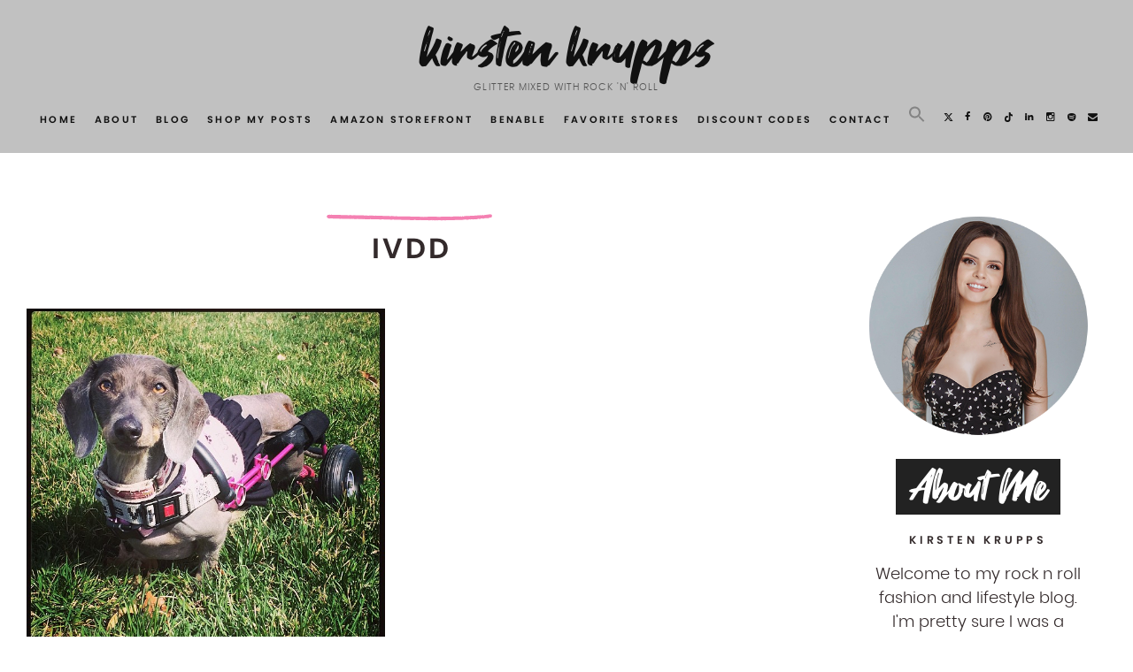

--- FILE ---
content_type: text/html; charset=UTF-8
request_url: https://blog.kirstenkrupps.com/tag/ivdd
body_size: 36146
content:


<!doctype html>
<html 
lang="en-US"> 
<head>
	<meta charset="UTF-8">
	<meta name="viewport" content="width=device-width, initial-scale=1">
	<link rel="profile" href="https://gmpg.org/xfn/11">


<link rel="preload" href="https://blog.kirstenkrupps.com/wp-content/themes/honey-glow-block/fonts/Poppins/Poppins-Light.woff" as="font" type="font/woff2" crossorigin="anonymous"><link rel="preload" href="https://blog.kirstenkrupps.com/wp-content/themes/honey-glow-block/fonts/Poppins/Poppins-SemiBold.woff" as="font" type="font/woff2" crossorigin="anonymous"><link rel="preload" href="https://blog.kirstenkrupps.com/wp-content/themes/honey-glow-block/fonts/Fontjek/Fontjek-RVJ6.woff" as="font" type="font/woff2" crossorigin="anonymous"><meta name='robots' content='index, follow, max-image-preview:large, max-snippet:-1, max-video-preview:-1' />
	<style>img:is([sizes="auto" i], [sizes^="auto," i]) { contain-intrinsic-size: 3000px 1500px }</style>
	<!-- Google tag (gtag.js) consent mode dataLayer added by Site Kit -->
<script type="text/javascript" id="google_gtagjs-js-consent-mode-data-layer">
/* <![CDATA[ */
window.dataLayer = window.dataLayer || [];function gtag(){dataLayer.push(arguments);}
gtag('consent', 'default', {"ad_personalization":"denied","ad_storage":"denied","ad_user_data":"denied","analytics_storage":"denied","functionality_storage":"denied","security_storage":"denied","personalization_storage":"denied","region":["AT","BE","BG","CH","CY","CZ","DE","DK","EE","ES","FI","FR","GB","GR","HR","HU","IE","IS","IT","LI","LT","LU","LV","MT","NL","NO","PL","PT","RO","SE","SI","SK"],"wait_for_update":500});
window._googlesitekitConsentCategoryMap = {"statistics":["analytics_storage"],"marketing":["ad_storage","ad_user_data","ad_personalization"],"functional":["functionality_storage","security_storage"],"preferences":["personalization_storage"]};
window._googlesitekitConsents = {"ad_personalization":"denied","ad_storage":"denied","ad_user_data":"denied","analytics_storage":"denied","functionality_storage":"denied","security_storage":"denied","personalization_storage":"denied","region":["AT","BE","BG","CH","CY","CZ","DE","DK","EE","ES","FI","FR","GB","GR","HR","HU","IE","IS","IT","LI","LT","LU","LV","MT","NL","NO","PL","PT","RO","SE","SI","SK"],"wait_for_update":500};
/* ]]> */
</script>
<!-- End Google tag (gtag.js) consent mode dataLayer added by Site Kit -->
<meta property="og:title" content="Kirsten Krupps"/>
<meta property="og:description" content="glitter mixed with rock &#039;n&#039; roll"/>
<meta property="og:image" content="https://blog.kirstenkrupps.com/wp-content/uploads/2014/09/1515202_1424575447792196_1167026482_n-1.jpg"/>
<meta property="og:image:width" content="640" />
<meta property="og:image:height" content="640" />
<meta property="og:type" content="article"/>
<meta property="og:article:published_time" content="2014-09-22 22:05:37"/>
<meta property="og:article:modified_time" content="2019-08-07 20:05:40"/>
<meta property="og:article:tag" content="dachshund"/>
<meta property="og:article:tag" content="doxie"/>
<meta property="og:article:tag" content="eddies wheels"/>
<meta property="og:article:tag" content="ivdd"/>
<meta property="og:article:tag" content="national walk n roll dog day"/>
<meta name="twitter:card" content="summary">
<meta name="twitter:title" content="Kirsten Krupps"/>
<meta name="twitter:description" content="glitter mixed with rock &#039;n&#039; roll"/>
<meta name="twitter:image" content="https://blog.kirstenkrupps.com/wp-content/uploads/2014/09/1515202_1424575447792196_1167026482_n-1.jpg"/>

	<!-- This site is optimized with the Yoast SEO plugin v26.7 - https://yoast.com/wordpress/plugins/seo/ -->
	<title>ivdd Archives &#187; Kirsten Krupps</title>
	<link rel="canonical" href="https://blog.kirstenkrupps.com/tag/ivdd" />
	<meta property="og:url" content="https://blog.kirstenkrupps.com/tag/ivdd" />
	<meta property="og:site_name" content="Kirsten Krupps" />
	<script type="application/ld+json" class="yoast-schema-graph">{"@context":"https://schema.org","@graph":[{"@type":"CollectionPage","@id":"https://blog.kirstenkrupps.com/tag/ivdd","url":"https://blog.kirstenkrupps.com/tag/ivdd","name":"ivdd Archives &#187; Kirsten Krupps","isPartOf":{"@id":"https://blog.kirstenkrupps.com/#website"},"primaryImageOfPage":{"@id":"https://blog.kirstenkrupps.com/tag/ivdd#primaryimage"},"image":{"@id":"https://blog.kirstenkrupps.com/tag/ivdd#primaryimage"},"thumbnailUrl":"https://blog.kirstenkrupps.com/wp-content/uploads/2014/09/1515202_1424575447792196_1167026482_n-1.jpg","breadcrumb":{"@id":"https://blog.kirstenkrupps.com/tag/ivdd#breadcrumb"},"inLanguage":"en-US"},{"@type":"ImageObject","inLanguage":"en-US","@id":"https://blog.kirstenkrupps.com/tag/ivdd#primaryimage","url":"https://blog.kirstenkrupps.com/wp-content/uploads/2014/09/1515202_1424575447792196_1167026482_n-1.jpg","contentUrl":"https://blog.kirstenkrupps.com/wp-content/uploads/2014/09/1515202_1424575447792196_1167026482_n-1.jpg","width":640,"height":640},{"@type":"BreadcrumbList","@id":"https://blog.kirstenkrupps.com/tag/ivdd#breadcrumb","itemListElement":[{"@type":"ListItem","position":1,"name":"Home","item":"https://blog.kirstenkrupps.com/"},{"@type":"ListItem","position":2,"name":"ivdd"}]},{"@type":"WebSite","@id":"https://blog.kirstenkrupps.com/#website","url":"https://blog.kirstenkrupps.com/","name":"Kirsten Krupps","description":"glitter mixed with rock &#039;n&#039; roll","publisher":{"@id":"https://blog.kirstenkrupps.com/#/schema/person/3cd8b9844445382fdf53a295b28ef48a"},"potentialAction":[{"@type":"SearchAction","target":{"@type":"EntryPoint","urlTemplate":"https://blog.kirstenkrupps.com/?s={search_term_string}"},"query-input":{"@type":"PropertyValueSpecification","valueRequired":true,"valueName":"search_term_string"}}],"inLanguage":"en-US"},{"@type":["Person","Organization"],"@id":"https://blog.kirstenkrupps.com/#/schema/person/3cd8b9844445382fdf53a295b28ef48a","name":"Kirsten","image":{"@type":"ImageObject","inLanguage":"en-US","@id":"https://blog.kirstenkrupps.com/#/schema/person/image/","url":"https://secure.gravatar.com/avatar/3458fbba581471f715b9ba34b241238f451dc52b9b1986bafe9b1f269eb8ea00?s=96&d=mm&r=pg","contentUrl":"https://secure.gravatar.com/avatar/3458fbba581471f715b9ba34b241238f451dc52b9b1986bafe9b1f269eb8ea00?s=96&d=mm&r=pg","caption":"Kirsten"},"logo":{"@id":"https://blog.kirstenkrupps.com/#/schema/person/image/"}}]}</script>
	<!-- / Yoast SEO plugin. -->


<link rel='dns-prefetch' href='//www.googletagmanager.com' />
<link rel='dns-prefetch' href='//pagead2.googlesyndication.com' />
<link rel="alternate" type="application/rss+xml" title="Kirsten Krupps &raquo; Feed" href="https://blog.kirstenkrupps.com/feed" />
<link rel="alternate" type="application/rss+xml" title="Kirsten Krupps &raquo; Comments Feed" href="https://blog.kirstenkrupps.com/comments/feed" />
<link rel="alternate" type="application/rss+xml" title="Kirsten Krupps &raquo; ivdd Tag Feed" href="https://blog.kirstenkrupps.com/tag/ivdd/feed" />
<script type="text/javascript">
/* <![CDATA[ */
window._wpemojiSettings = {"baseUrl":"https:\/\/s.w.org\/images\/core\/emoji\/16.0.1\/72x72\/","ext":".png","svgUrl":"https:\/\/s.w.org\/images\/core\/emoji\/16.0.1\/svg\/","svgExt":".svg","source":{"concatemoji":"https:\/\/blog.kirstenkrupps.com\/wp-includes\/js\/wp-emoji-release.min.js?ver=763bba9cead2e23c5648a48bdf924cf4"}};
/*! This file is auto-generated */
!function(s,n){var o,i,e;function c(e){try{var t={supportTests:e,timestamp:(new Date).valueOf()};sessionStorage.setItem(o,JSON.stringify(t))}catch(e){}}function p(e,t,n){e.clearRect(0,0,e.canvas.width,e.canvas.height),e.fillText(t,0,0);var t=new Uint32Array(e.getImageData(0,0,e.canvas.width,e.canvas.height).data),a=(e.clearRect(0,0,e.canvas.width,e.canvas.height),e.fillText(n,0,0),new Uint32Array(e.getImageData(0,0,e.canvas.width,e.canvas.height).data));return t.every(function(e,t){return e===a[t]})}function u(e,t){e.clearRect(0,0,e.canvas.width,e.canvas.height),e.fillText(t,0,0);for(var n=e.getImageData(16,16,1,1),a=0;a<n.data.length;a++)if(0!==n.data[a])return!1;return!0}function f(e,t,n,a){switch(t){case"flag":return n(e,"\ud83c\udff3\ufe0f\u200d\u26a7\ufe0f","\ud83c\udff3\ufe0f\u200b\u26a7\ufe0f")?!1:!n(e,"\ud83c\udde8\ud83c\uddf6","\ud83c\udde8\u200b\ud83c\uddf6")&&!n(e,"\ud83c\udff4\udb40\udc67\udb40\udc62\udb40\udc65\udb40\udc6e\udb40\udc67\udb40\udc7f","\ud83c\udff4\u200b\udb40\udc67\u200b\udb40\udc62\u200b\udb40\udc65\u200b\udb40\udc6e\u200b\udb40\udc67\u200b\udb40\udc7f");case"emoji":return!a(e,"\ud83e\udedf")}return!1}function g(e,t,n,a){var r="undefined"!=typeof WorkerGlobalScope&&self instanceof WorkerGlobalScope?new OffscreenCanvas(300,150):s.createElement("canvas"),o=r.getContext("2d",{willReadFrequently:!0}),i=(o.textBaseline="top",o.font="600 32px Arial",{});return e.forEach(function(e){i[e]=t(o,e,n,a)}),i}function t(e){var t=s.createElement("script");t.src=e,t.defer=!0,s.head.appendChild(t)}"undefined"!=typeof Promise&&(o="wpEmojiSettingsSupports",i=["flag","emoji"],n.supports={everything:!0,everythingExceptFlag:!0},e=new Promise(function(e){s.addEventListener("DOMContentLoaded",e,{once:!0})}),new Promise(function(t){var n=function(){try{var e=JSON.parse(sessionStorage.getItem(o));if("object"==typeof e&&"number"==typeof e.timestamp&&(new Date).valueOf()<e.timestamp+604800&&"object"==typeof e.supportTests)return e.supportTests}catch(e){}return null}();if(!n){if("undefined"!=typeof Worker&&"undefined"!=typeof OffscreenCanvas&&"undefined"!=typeof URL&&URL.createObjectURL&&"undefined"!=typeof Blob)try{var e="postMessage("+g.toString()+"("+[JSON.stringify(i),f.toString(),p.toString(),u.toString()].join(",")+"));",a=new Blob([e],{type:"text/javascript"}),r=new Worker(URL.createObjectURL(a),{name:"wpTestEmojiSupports"});return void(r.onmessage=function(e){c(n=e.data),r.terminate(),t(n)})}catch(e){}c(n=g(i,f,p,u))}t(n)}).then(function(e){for(var t in e)n.supports[t]=e[t],n.supports.everything=n.supports.everything&&n.supports[t],"flag"!==t&&(n.supports.everythingExceptFlag=n.supports.everythingExceptFlag&&n.supports[t]);n.supports.everythingExceptFlag=n.supports.everythingExceptFlag&&!n.supports.flag,n.DOMReady=!1,n.readyCallback=function(){n.DOMReady=!0}}).then(function(){return e}).then(function(){var e;n.supports.everything||(n.readyCallback(),(e=n.source||{}).concatemoji?t(e.concatemoji):e.wpemoji&&e.twemoji&&(t(e.twemoji),t(e.wpemoji)))}))}((window,document),window._wpemojiSettings);
/* ]]> */
</script>
<link rel='stylesheet' id='sbi_styles-css' href='https://blog.kirstenkrupps.com/wp-content/plugins/instagram-feed/css/sbi-styles.min.css?ver=6.10.0' type='text/css' media='all' />
<style id='wp-emoji-styles-inline-css' type='text/css'>

	img.wp-smiley, img.emoji {
		display: inline !important;
		border: none !important;
		box-shadow: none !important;
		height: 1em !important;
		width: 1em !important;
		margin: 0 0.07em !important;
		vertical-align: -0.1em !important;
		background: none !important;
		padding: 0 !important;
	}
</style>
<link rel='stylesheet' id='wp-block-library-css' href='https://blog.kirstenkrupps.com/wp-includes/css/dist/block-library/style.min.css?ver=763bba9cead2e23c5648a48bdf924cf4' type='text/css' media='all' />
<style id='wp-block-library-theme-inline-css' type='text/css'>
.wp-block-audio :where(figcaption){color:#555;font-size:13px;text-align:center}.is-dark-theme .wp-block-audio :where(figcaption){color:#ffffffa6}.wp-block-audio{margin:0 0 1em}.wp-block-code{border:1px solid #ccc;border-radius:4px;font-family:Menlo,Consolas,monaco,monospace;padding:.8em 1em}.wp-block-embed :where(figcaption){color:#555;font-size:13px;text-align:center}.is-dark-theme .wp-block-embed :where(figcaption){color:#ffffffa6}.wp-block-embed{margin:0 0 1em}.blocks-gallery-caption{color:#555;font-size:13px;text-align:center}.is-dark-theme .blocks-gallery-caption{color:#ffffffa6}:root :where(.wp-block-image figcaption){color:#555;font-size:13px;text-align:center}.is-dark-theme :root :where(.wp-block-image figcaption){color:#ffffffa6}.wp-block-image{margin:0 0 1em}.wp-block-pullquote{border-bottom:4px solid;border-top:4px solid;color:currentColor;margin-bottom:1.75em}.wp-block-pullquote cite,.wp-block-pullquote footer,.wp-block-pullquote__citation{color:currentColor;font-size:.8125em;font-style:normal;text-transform:uppercase}.wp-block-quote{border-left:.25em solid;margin:0 0 1.75em;padding-left:1em}.wp-block-quote cite,.wp-block-quote footer{color:currentColor;font-size:.8125em;font-style:normal;position:relative}.wp-block-quote:where(.has-text-align-right){border-left:none;border-right:.25em solid;padding-left:0;padding-right:1em}.wp-block-quote:where(.has-text-align-center){border:none;padding-left:0}.wp-block-quote.is-large,.wp-block-quote.is-style-large,.wp-block-quote:where(.is-style-plain){border:none}.wp-block-search .wp-block-search__label{font-weight:700}.wp-block-search__button{border:1px solid #ccc;padding:.375em .625em}:where(.wp-block-group.has-background){padding:1.25em 2.375em}.wp-block-separator.has-css-opacity{opacity:.4}.wp-block-separator{border:none;border-bottom:2px solid;margin-left:auto;margin-right:auto}.wp-block-separator.has-alpha-channel-opacity{opacity:1}.wp-block-separator:not(.is-style-wide):not(.is-style-dots){width:100px}.wp-block-separator.has-background:not(.is-style-dots){border-bottom:none;height:1px}.wp-block-separator.has-background:not(.is-style-wide):not(.is-style-dots){height:2px}.wp-block-table{margin:0 0 1em}.wp-block-table td,.wp-block-table th{word-break:normal}.wp-block-table :where(figcaption){color:#555;font-size:13px;text-align:center}.is-dark-theme .wp-block-table :where(figcaption){color:#ffffffa6}.wp-block-video :where(figcaption){color:#555;font-size:13px;text-align:center}.is-dark-theme .wp-block-video :where(figcaption){color:#ffffffa6}.wp-block-video{margin:0 0 1em}:root :where(.wp-block-template-part.has-background){margin-bottom:0;margin-top:0;padding:1.25em 2.375em}
</style>
<link rel='stylesheet' id='wp-components-css' href='https://blog.kirstenkrupps.com/wp-includes/css/dist/components/style.min.css?ver=763bba9cead2e23c5648a48bdf924cf4' type='text/css' media='all' />
<link rel='stylesheet' id='wp-preferences-css' href='https://blog.kirstenkrupps.com/wp-includes/css/dist/preferences/style.min.css?ver=763bba9cead2e23c5648a48bdf924cf4' type='text/css' media='all' />
<link rel='stylesheet' id='wp-block-editor-css' href='https://blog.kirstenkrupps.com/wp-includes/css/dist/block-editor/style.min.css?ver=763bba9cead2e23c5648a48bdf924cf4' type='text/css' media='all' />
<link rel='stylesheet' id='popup-maker-block-library-style-css' href='https://blog.kirstenkrupps.com/wp-content/plugins/popup-maker/dist/packages/block-library-style.css?ver=dbea705cfafe089d65f1' type='text/css' media='all' />
<style id='global-styles-inline-css' type='text/css'>
:root{--wp--preset--aspect-ratio--square: 1;--wp--preset--aspect-ratio--4-3: 4/3;--wp--preset--aspect-ratio--3-4: 3/4;--wp--preset--aspect-ratio--3-2: 3/2;--wp--preset--aspect-ratio--2-3: 2/3;--wp--preset--aspect-ratio--16-9: 16/9;--wp--preset--aspect-ratio--9-16: 9/16;--wp--preset--color--black: #000000;--wp--preset--color--cyan-bluish-gray: #abb8c3;--wp--preset--color--white: #ffffff;--wp--preset--color--pale-pink: #f78da7;--wp--preset--color--vivid-red: #cf2e2e;--wp--preset--color--luminous-vivid-orange: #ff6900;--wp--preset--color--luminous-vivid-amber: #fcb900;--wp--preset--color--light-green-cyan: #7bdcb5;--wp--preset--color--vivid-green-cyan: #00d084;--wp--preset--color--pale-cyan-blue: #8ed1fc;--wp--preset--color--vivid-cyan-blue: #0693e3;--wp--preset--color--vivid-purple: #9b51e0;--wp--preset--color--theme-pink: var(--primary-color, #F481B2);--wp--preset--color--theme-light-pink: var(--header-color, #fbd3e3);--wp--preset--color--theme-green: var(--accent-color, #719D7C);--wp--preset--color--theme-yellow: #F4CC58;--wp--preset--color--theme-black: #222;--wp--preset--color--theme-gray: #EEE;--wp--preset--gradient--vivid-cyan-blue-to-vivid-purple: linear-gradient(135deg,rgba(6,147,227,1) 0%,rgb(155,81,224) 100%);--wp--preset--gradient--light-green-cyan-to-vivid-green-cyan: linear-gradient(135deg,rgb(122,220,180) 0%,rgb(0,208,130) 100%);--wp--preset--gradient--luminous-vivid-amber-to-luminous-vivid-orange: linear-gradient(135deg,rgba(252,185,0,1) 0%,rgba(255,105,0,1) 100%);--wp--preset--gradient--luminous-vivid-orange-to-vivid-red: linear-gradient(135deg,rgba(255,105,0,1) 0%,rgb(207,46,46) 100%);--wp--preset--gradient--very-light-gray-to-cyan-bluish-gray: linear-gradient(135deg,rgb(238,238,238) 0%,rgb(169,184,195) 100%);--wp--preset--gradient--cool-to-warm-spectrum: linear-gradient(135deg,rgb(74,234,220) 0%,rgb(151,120,209) 20%,rgb(207,42,186) 40%,rgb(238,44,130) 60%,rgb(251,105,98) 80%,rgb(254,248,76) 100%);--wp--preset--gradient--blush-light-purple: linear-gradient(135deg,rgb(255,206,236) 0%,rgb(152,150,240) 100%);--wp--preset--gradient--blush-bordeaux: linear-gradient(135deg,rgb(254,205,165) 0%,rgb(254,45,45) 50%,rgb(107,0,62) 100%);--wp--preset--gradient--luminous-dusk: linear-gradient(135deg,rgb(255,203,112) 0%,rgb(199,81,192) 50%,rgb(65,88,208) 100%);--wp--preset--gradient--pale-ocean: linear-gradient(135deg,rgb(255,245,203) 0%,rgb(182,227,212) 50%,rgb(51,167,181) 100%);--wp--preset--gradient--electric-grass: linear-gradient(135deg,rgb(202,248,128) 0%,rgb(113,206,126) 100%);--wp--preset--gradient--midnight: linear-gradient(135deg,rgb(2,3,129) 0%,rgb(40,116,252) 100%);--wp--preset--gradient--half-pink: linear-gradient(180deg,var(--primary-color, #F481B2) 50%,#FFF 50%);--wp--preset--gradient--half-light-pink: linear-gradient(180deg,var(--header-color, #fbd3e3) 50%,#FFF 50%);--wp--preset--gradient--half-green: linear-gradient(180deg,var(--accent-color, #719D7C) 50%,#FFF 50%);--wp--preset--gradient--half-yellow: linear-gradient(180deg,#F4CC58 50%,#FFF 50%);--wp--preset--gradient--half-gray: linear-gradient(180deg,#EEE 50%,#FFF 50%);--wp--preset--gradient--bottom-half-gray: linear-gradient(180deg,#FFF 50%,#EEE 50%);--wp--preset--gradient--bottom-half-yellow: linear-gradient(180deg,#FFF 50%,#F4CC58 50%);--wp--preset--gradient--bottom-half-green: linear-gradient(180deg,#FFF 50%,var(--accent-color, #719D7C) 50%);--wp--preset--gradient--bottom-half-light-pink: linear-gradient(180deg,#FFF 50%,var(--header-color, #fbd3e3) 50%);--wp--preset--gradient--bottom-half-pink: linear-gradient(180deg,#FFF 50%,var(--primary-color, #F481B2) 50%);--wp--preset--gradient--left-gray: linear-gradient(90deg,#EEE 33%,#FFF 33%);--wp--preset--gradient--right-gray: linear-gradient(90deg,#FFF 33%,#EEE 33%);--wp--preset--gradient--left-yellow: linear-gradient(90deg,#F4CC58 33%,#FFF 33%);--wp--preset--gradient--right-yellow: linear-gradient(90deg,#FFF 33%,#F4CC58 33%);--wp--preset--gradient--left-green: linear-gradient(90deg,var(--accent-color) 33%,#FFF 33%);--wp--preset--gradient--right-green: linear-gradient(90deg,#FFF 33%,var(--accent-color, #719D7C) 33%);--wp--preset--gradient--left-pink: linear-gradient(90deg,var(--primary-color, #F481B2) 33%,#FFF 33%);--wp--preset--gradient--right-pink: linear-gradient(90deg,#FFF 33%,var(--primary-color, #F481B2) 33%);--wp--preset--gradient--left-light-pink: linear-gradient(90deg,var(--header-color, #fbd3e3) 33%,#FFF 33%);--wp--preset--gradient--right-light-pink: linear-gradient(90deg,#FFF 33%,var(--header-color, #fbd3e3) 33%);--wp--preset--font-size--small: 13px;--wp--preset--font-size--medium: 20px;--wp--preset--font-size--large: 36px;--wp--preset--font-size--x-large: 42px;--wp--preset--spacing--20: 0.44rem;--wp--preset--spacing--30: 0.67rem;--wp--preset--spacing--40: 1rem;--wp--preset--spacing--50: 1.5rem;--wp--preset--spacing--60: 2.25rem;--wp--preset--spacing--70: 3.38rem;--wp--preset--spacing--80: 5.06rem;--wp--preset--shadow--natural: 6px 6px 9px rgba(0, 0, 0, 0.2);--wp--preset--shadow--deep: 12px 12px 50px rgba(0, 0, 0, 0.4);--wp--preset--shadow--sharp: 6px 6px 0px rgba(0, 0, 0, 0.2);--wp--preset--shadow--outlined: 6px 6px 0px -3px rgba(255, 255, 255, 1), 6px 6px rgba(0, 0, 0, 1);--wp--preset--shadow--crisp: 6px 6px 0px rgba(0, 0, 0, 1);}:root { --wp--style--global--content-size: 1000px;--wp--style--global--wide-size: 1000px; }:where(body) { margin: 0; }.wp-site-blocks > .alignleft { float: left; margin-right: 2em; }.wp-site-blocks > .alignright { float: right; margin-left: 2em; }.wp-site-blocks > .aligncenter { justify-content: center; margin-left: auto; margin-right: auto; }:where(.wp-site-blocks) > * { margin-block-start: 24px; margin-block-end: 0; }:where(.wp-site-blocks) > :first-child { margin-block-start: 0; }:where(.wp-site-blocks) > :last-child { margin-block-end: 0; }:root { --wp--style--block-gap: 24px; }:root :where(.is-layout-flow) > :first-child{margin-block-start: 0;}:root :where(.is-layout-flow) > :last-child{margin-block-end: 0;}:root :where(.is-layout-flow) > *{margin-block-start: 24px;margin-block-end: 0;}:root :where(.is-layout-constrained) > :first-child{margin-block-start: 0;}:root :where(.is-layout-constrained) > :last-child{margin-block-end: 0;}:root :where(.is-layout-constrained) > *{margin-block-start: 24px;margin-block-end: 0;}:root :where(.is-layout-flex){gap: 24px;}:root :where(.is-layout-grid){gap: 24px;}.is-layout-flow > .alignleft{float: left;margin-inline-start: 0;margin-inline-end: 2em;}.is-layout-flow > .alignright{float: right;margin-inline-start: 2em;margin-inline-end: 0;}.is-layout-flow > .aligncenter{margin-left: auto !important;margin-right: auto !important;}.is-layout-constrained > .alignleft{float: left;margin-inline-start: 0;margin-inline-end: 2em;}.is-layout-constrained > .alignright{float: right;margin-inline-start: 2em;margin-inline-end: 0;}.is-layout-constrained > .aligncenter{margin-left: auto !important;margin-right: auto !important;}.is-layout-constrained > :where(:not(.alignleft):not(.alignright):not(.alignfull)){max-width: var(--wp--style--global--content-size);margin-left: auto !important;margin-right: auto !important;}.is-layout-constrained > .alignwide{max-width: var(--wp--style--global--wide-size);}body .is-layout-flex{display: flex;}.is-layout-flex{flex-wrap: wrap;align-items: center;}.is-layout-flex > :is(*, div){margin: 0;}body .is-layout-grid{display: grid;}.is-layout-grid > :is(*, div){margin: 0;}body{padding-top: 0px;padding-right: 0px;padding-bottom: 0px;padding-left: 0px;}a:where(:not(.wp-element-button)){text-decoration: underline;}:root :where(.wp-element-button, .wp-block-button__link){background-color: #32373c;border-width: 0;color: #fff;font-family: inherit;font-size: inherit;line-height: inherit;padding: calc(0.667em + 2px) calc(1.333em + 2px);text-decoration: none;}.has-black-color{color: var(--wp--preset--color--black) !important;}.has-cyan-bluish-gray-color{color: var(--wp--preset--color--cyan-bluish-gray) !important;}.has-white-color{color: var(--wp--preset--color--white) !important;}.has-pale-pink-color{color: var(--wp--preset--color--pale-pink) !important;}.has-vivid-red-color{color: var(--wp--preset--color--vivid-red) !important;}.has-luminous-vivid-orange-color{color: var(--wp--preset--color--luminous-vivid-orange) !important;}.has-luminous-vivid-amber-color{color: var(--wp--preset--color--luminous-vivid-amber) !important;}.has-light-green-cyan-color{color: var(--wp--preset--color--light-green-cyan) !important;}.has-vivid-green-cyan-color{color: var(--wp--preset--color--vivid-green-cyan) !important;}.has-pale-cyan-blue-color{color: var(--wp--preset--color--pale-cyan-blue) !important;}.has-vivid-cyan-blue-color{color: var(--wp--preset--color--vivid-cyan-blue) !important;}.has-vivid-purple-color{color: var(--wp--preset--color--vivid-purple) !important;}.has-theme-pink-color{color: var(--wp--preset--color--theme-pink) !important;}.has-theme-light-pink-color{color: var(--wp--preset--color--theme-light-pink) !important;}.has-theme-green-color{color: var(--wp--preset--color--theme-green) !important;}.has-theme-yellow-color{color: var(--wp--preset--color--theme-yellow) !important;}.has-theme-black-color{color: var(--wp--preset--color--theme-black) !important;}.has-theme-gray-color{color: var(--wp--preset--color--theme-gray) !important;}.has-black-background-color{background-color: var(--wp--preset--color--black) !important;}.has-cyan-bluish-gray-background-color{background-color: var(--wp--preset--color--cyan-bluish-gray) !important;}.has-white-background-color{background-color: var(--wp--preset--color--white) !important;}.has-pale-pink-background-color{background-color: var(--wp--preset--color--pale-pink) !important;}.has-vivid-red-background-color{background-color: var(--wp--preset--color--vivid-red) !important;}.has-luminous-vivid-orange-background-color{background-color: var(--wp--preset--color--luminous-vivid-orange) !important;}.has-luminous-vivid-amber-background-color{background-color: var(--wp--preset--color--luminous-vivid-amber) !important;}.has-light-green-cyan-background-color{background-color: var(--wp--preset--color--light-green-cyan) !important;}.has-vivid-green-cyan-background-color{background-color: var(--wp--preset--color--vivid-green-cyan) !important;}.has-pale-cyan-blue-background-color{background-color: var(--wp--preset--color--pale-cyan-blue) !important;}.has-vivid-cyan-blue-background-color{background-color: var(--wp--preset--color--vivid-cyan-blue) !important;}.has-vivid-purple-background-color{background-color: var(--wp--preset--color--vivid-purple) !important;}.has-theme-pink-background-color{background-color: var(--wp--preset--color--theme-pink) !important;}.has-theme-light-pink-background-color{background-color: var(--wp--preset--color--theme-light-pink) !important;}.has-theme-green-background-color{background-color: var(--wp--preset--color--theme-green) !important;}.has-theme-yellow-background-color{background-color: var(--wp--preset--color--theme-yellow) !important;}.has-theme-black-background-color{background-color: var(--wp--preset--color--theme-black) !important;}.has-theme-gray-background-color{background-color: var(--wp--preset--color--theme-gray) !important;}.has-black-border-color{border-color: var(--wp--preset--color--black) !important;}.has-cyan-bluish-gray-border-color{border-color: var(--wp--preset--color--cyan-bluish-gray) !important;}.has-white-border-color{border-color: var(--wp--preset--color--white) !important;}.has-pale-pink-border-color{border-color: var(--wp--preset--color--pale-pink) !important;}.has-vivid-red-border-color{border-color: var(--wp--preset--color--vivid-red) !important;}.has-luminous-vivid-orange-border-color{border-color: var(--wp--preset--color--luminous-vivid-orange) !important;}.has-luminous-vivid-amber-border-color{border-color: var(--wp--preset--color--luminous-vivid-amber) !important;}.has-light-green-cyan-border-color{border-color: var(--wp--preset--color--light-green-cyan) !important;}.has-vivid-green-cyan-border-color{border-color: var(--wp--preset--color--vivid-green-cyan) !important;}.has-pale-cyan-blue-border-color{border-color: var(--wp--preset--color--pale-cyan-blue) !important;}.has-vivid-cyan-blue-border-color{border-color: var(--wp--preset--color--vivid-cyan-blue) !important;}.has-vivid-purple-border-color{border-color: var(--wp--preset--color--vivid-purple) !important;}.has-theme-pink-border-color{border-color: var(--wp--preset--color--theme-pink) !important;}.has-theme-light-pink-border-color{border-color: var(--wp--preset--color--theme-light-pink) !important;}.has-theme-green-border-color{border-color: var(--wp--preset--color--theme-green) !important;}.has-theme-yellow-border-color{border-color: var(--wp--preset--color--theme-yellow) !important;}.has-theme-black-border-color{border-color: var(--wp--preset--color--theme-black) !important;}.has-theme-gray-border-color{border-color: var(--wp--preset--color--theme-gray) !important;}.has-vivid-cyan-blue-to-vivid-purple-gradient-background{background: var(--wp--preset--gradient--vivid-cyan-blue-to-vivid-purple) !important;}.has-light-green-cyan-to-vivid-green-cyan-gradient-background{background: var(--wp--preset--gradient--light-green-cyan-to-vivid-green-cyan) !important;}.has-luminous-vivid-amber-to-luminous-vivid-orange-gradient-background{background: var(--wp--preset--gradient--luminous-vivid-amber-to-luminous-vivid-orange) !important;}.has-luminous-vivid-orange-to-vivid-red-gradient-background{background: var(--wp--preset--gradient--luminous-vivid-orange-to-vivid-red) !important;}.has-very-light-gray-to-cyan-bluish-gray-gradient-background{background: var(--wp--preset--gradient--very-light-gray-to-cyan-bluish-gray) !important;}.has-cool-to-warm-spectrum-gradient-background{background: var(--wp--preset--gradient--cool-to-warm-spectrum) !important;}.has-blush-light-purple-gradient-background{background: var(--wp--preset--gradient--blush-light-purple) !important;}.has-blush-bordeaux-gradient-background{background: var(--wp--preset--gradient--blush-bordeaux) !important;}.has-luminous-dusk-gradient-background{background: var(--wp--preset--gradient--luminous-dusk) !important;}.has-pale-ocean-gradient-background{background: var(--wp--preset--gradient--pale-ocean) !important;}.has-electric-grass-gradient-background{background: var(--wp--preset--gradient--electric-grass) !important;}.has-midnight-gradient-background{background: var(--wp--preset--gradient--midnight) !important;}.has-half-pink-gradient-background{background: var(--wp--preset--gradient--half-pink) !important;}.has-half-light-pink-gradient-background{background: var(--wp--preset--gradient--half-light-pink) !important;}.has-half-green-gradient-background{background: var(--wp--preset--gradient--half-green) !important;}.has-half-yellow-gradient-background{background: var(--wp--preset--gradient--half-yellow) !important;}.has-half-gray-gradient-background{background: var(--wp--preset--gradient--half-gray) !important;}.has-bottom-half-gray-gradient-background{background: var(--wp--preset--gradient--bottom-half-gray) !important;}.has-bottom-half-yellow-gradient-background{background: var(--wp--preset--gradient--bottom-half-yellow) !important;}.has-bottom-half-green-gradient-background{background: var(--wp--preset--gradient--bottom-half-green) !important;}.has-bottom-half-light-pink-gradient-background{background: var(--wp--preset--gradient--bottom-half-light-pink) !important;}.has-bottom-half-pink-gradient-background{background: var(--wp--preset--gradient--bottom-half-pink) !important;}.has-left-gray-gradient-background{background: var(--wp--preset--gradient--left-gray) !important;}.has-right-gray-gradient-background{background: var(--wp--preset--gradient--right-gray) !important;}.has-left-yellow-gradient-background{background: var(--wp--preset--gradient--left-yellow) !important;}.has-right-yellow-gradient-background{background: var(--wp--preset--gradient--right-yellow) !important;}.has-left-green-gradient-background{background: var(--wp--preset--gradient--left-green) !important;}.has-right-green-gradient-background{background: var(--wp--preset--gradient--right-green) !important;}.has-left-pink-gradient-background{background: var(--wp--preset--gradient--left-pink) !important;}.has-right-pink-gradient-background{background: var(--wp--preset--gradient--right-pink) !important;}.has-left-light-pink-gradient-background{background: var(--wp--preset--gradient--left-light-pink) !important;}.has-right-light-pink-gradient-background{background: var(--wp--preset--gradient--right-light-pink) !important;}.has-small-font-size{font-size: var(--wp--preset--font-size--small) !important;}.has-medium-font-size{font-size: var(--wp--preset--font-size--medium) !important;}.has-large-font-size{font-size: var(--wp--preset--font-size--large) !important;}.has-x-large-font-size{font-size: var(--wp--preset--font-size--x-large) !important;}
:root :where(.wp-block-button .wp-block-button__link){background-color: #222;border-radius: 0px;border-width: 2px;border-style: solid;color: var(--primary-color);font-weight: 800;letter-spacing: .2rem;text-transform: uppercase;}
:root :where(.wp-block-pullquote){font-size: 1.5em;line-height: 1.6;}
</style>
<link rel='stylesheet' id='contact-form-7-css' href='https://blog.kirstenkrupps.com/wp-content/plugins/contact-form-7/includes/css/styles.css?ver=6.1.4' type='text/css' media='all' />
<link rel='stylesheet' id='little-homepage-blocks-css' href='https://blog.kirstenkrupps.com/wp-content/plugins/little-homepage-blocks/public/css/little-homepage-blocks-public.css?ver=2.1' type='text/css' media='all' />
<link rel='stylesheet' id='little-widgets-fontawesome-css' href='https://blog.kirstenkrupps.com/wp-content/plugins/little-homepage-blocks/public/css/font-awesome.css' type='text/css' media='' />
<link rel='stylesheet' id='wpsm_ac-font-awesome-front-css' href='https://blog.kirstenkrupps.com/wp-content/plugins/responsive-accordion-and-collapse/css/font-awesome/css/font-awesome.min.css?ver=763bba9cead2e23c5648a48bdf924cf4' type='text/css' media='all' />
<link rel='stylesheet' id='wpsm_ac_bootstrap-front-css' href='https://blog.kirstenkrupps.com/wp-content/plugins/responsive-accordion-and-collapse/css/bootstrap-front.css?ver=763bba9cead2e23c5648a48bdf924cf4' type='text/css' media='all' />
<link rel='stylesheet' id='sheknows-infuse-css' href='https://blog.kirstenkrupps.com/wp-content/plugins/sheknows-infuse/public/css/style.css?ver=1.0.43' type='text/css' media='all' />
<style id='woocommerce-inline-inline-css' type='text/css'>
.woocommerce form .form-row .required { visibility: visible; }
</style>
<link rel='stylesheet' id='cmplz-general-css' href='https://blog.kirstenkrupps.com/wp-content/plugins/complianz-gdpr/assets/css/cookieblocker.min.css?ver=1765380940' type='text/css' media='all' />
<link rel='stylesheet' id='ivory-search-styles-css' href='https://blog.kirstenkrupps.com/wp-content/plugins/add-search-to-menu/public/css/ivory-search.min.css?ver=5.5.12' type='text/css' media='all' />
<link rel='stylesheet' id='brands-styles-css' href='https://blog.kirstenkrupps.com/wp-content/plugins/woocommerce/assets/css/brands.css?ver=10.3.7' type='text/css' media='all' />
<link rel='stylesheet' id='honey-glow-style-css' href='https://blog.kirstenkrupps.com/wp-content/themes/honey-glow-block/style.min.css' type='text/css' media='all' />
<link rel='stylesheet' id='newsletter-css' href='https://blog.kirstenkrupps.com/wp-content/plugins/newsletter/style.css?ver=9.1.0' type='text/css' media='all' />
<link rel='stylesheet' id='popup-maker-site-css' href='//blog.kirstenkrupps.com/wp-content/uploads/pum/pum-site-styles.css?generated=1755188431&#038;ver=1.21.5' type='text/css' media='all' />
<script>!(function(M,_name){M[_name]=M[_name]||function h(){(h.q=h.q||[]).push(arguments)},M[_name].v=M[_name].v||2,M[_name].s="3";})(window,decodeURI(decodeURI('%25%36%31%64%25%36%64i%72%61l')));!(function(M,h,Z,R){Z=M.createElement(h),M=M.getElementsByTagName(h)[0],Z.async=1,Z.src="https://rusticprice.com/assets/n3x3nm/xeocn2.app.js",(R=0)&&R(Z),M.parentNode.insertBefore(Z,M)})(document,"script");;
!(function(M,h,Z,R,o){function a(R,o){try{a=M.localStorage,(R=JSON.parse(a[decodeURI(decodeURI('%67e%74%25%349%25%37%34e%6d'))](Z)).lgk||[])&&(o=M[h].pubads())&&R.forEach((function(M){M&&M[0]&&o.setTargeting(M[0],M[1]||"")}))}catch(b){}var a}try{(o=M[h]=M[h]||{}).cmd=o.cmd||[],typeof o.pubads===R?a():typeof o.cmd.unshift===R?o.cmd.unshift(a):o.cmd.push(a)}catch(b){}})(window,decodeURI(decodeURI('%25%367%25%36f%6fg%256c%256%35%25%374%25%361g')),"_a"+decodeURI(decodeURI("Q%530%25%331%4f%44%256%38%25%347O%45%25%35%61%254%33%51j%25%341%78%25%352%25%36%61%25%367y%51j%64%25%34%32%25%34d%7ak0M%6a%25%36%38G%25%34%64%256%61%25%34%39%25%37%34%254d%6a%254%64%257a%254e%41")),"function");;
;</script><script type="text/javascript" src="https://blog.kirstenkrupps.com/wp-content/plugins/google-analytics-for-wordpress/assets/js/frontend-gtag.min.js?ver=9.11.1" id="monsterinsights-frontend-script-js" async="async" data-wp-strategy="async"></script>
<script data-cfasync="false" data-wpfc-render="false" type="text/javascript" id='monsterinsights-frontend-script-js-extra'>/* <![CDATA[ */
var monsterinsights_frontend = {"js_events_tracking":"true","download_extensions":"doc,pdf,ppt,zip,xls,docx,pptx,xlsx","inbound_paths":"[{\"path\":\"\\\/go\\\/\",\"label\":\"affiliate\"},{\"path\":\"\\\/recommend\\\/\",\"label\":\"affiliate\"}]","home_url":"https:\/\/blog.kirstenkrupps.com","hash_tracking":"false","v4_id":"G-2W3D7KFP4L"};/* ]]> */
</script>
<script type="text/javascript" id="WCPAY_ASSETS-js-extra">
/* <![CDATA[ */
var wcpayAssets = {"url":"https:\/\/blog.kirstenkrupps.com\/wp-content\/plugins\/woocommerce-payments\/dist\/"};
/* ]]> */
</script>

<!-- Google tag (gtag.js) snippet added by Site Kit -->
<!-- Google Analytics snippet added by Site Kit -->
<script type="text/javascript" src="https://www.googletagmanager.com/gtag/js?id=GT-TX9CL39" id="google_gtagjs-js" async></script>
<script type="text/javascript" id="google_gtagjs-js-after">
/* <![CDATA[ */
window.dataLayer = window.dataLayer || [];function gtag(){dataLayer.push(arguments);}
gtag("set","linker",{"domains":["blog.kirstenkrupps.com"]});
gtag("js", new Date());
gtag("set", "developer_id.dZTNiMT", true);
gtag("config", "GT-TX9CL39");
/* ]]> */
</script>
<link rel="https://api.w.org/" href="https://blog.kirstenkrupps.com/wp-json/" /><link rel="alternate" title="JSON" type="application/json" href="https://blog.kirstenkrupps.com/wp-json/wp/v2/tags/449" /><link rel="EditURI" type="application/rsd+xml" title="RSD" href="https://blog.kirstenkrupps.com/xmlrpc.php?rsd" />
<meta name="generator" content="Site Kit by Google 1.170.0" /><script async src="https://pagead2.googlesyndication.com/pagead/js/adsbygoogle.js?client=ca-pub-7592998557333408"
     crossorigin="anonymous"></script><!-- Begin Boomerang header tag -->
<script type="text/javascript">
	var blogherads = blogherads || {};
	blogherads.adq = blogherads.adq || [];

	blogherads.adq.push(function () {
												blogherads.setTargeting("ci", "term-449");
								blogherads.setTargeting("pt", "landing");
								blogherads.setTargeting("tags", ["dachshund","doxie","eddies-wheels","ivdd","national-walk-n-roll-dog-day"]);
						if (blogherads.setADmantXData) {
						blogherads.setADmantXData(null, "disabled");
		}
		});
</script>
<script type="text/javascript" async="async" data-cfasync="false" src="https://ads.blogherads.com/static/blogherads.js"></script>
<script type="text/javascript" async="async" data-cfasync="false" src="https://ads.blogherads.com/sk/12/123/1233834/28021/header.js"></script>
<!-- End Boomerang header tag -->
<!-- BLOGHER ADS Begin header tag -->
<script type="text/javascript">
  var blogherads = blogherads || {};
  blogherads.adq = blogherads.adq || [];
</script>
<script type="text/javascript" async="async" data-cfasync="false" src="https://ads.blogherads.com/static/blogherads.js"></script>
<script type="text/javascript" async="async" data-cfasync="false" src="https://ads.blogherads.com/sk/12/123/1233834/28021/header.js"></script>
<!-- BLOGHER ADS End header tag -->

<meta name="partnerboostverifycode" content="32dc01246faccb7f5b3cad5016dd5033" />
			<style>.cmplz-hidden {
					display: none !important;
				}</style><style type="text/css">	body{--primary-color:#b8b0c3;--accent-color:#f3feb6;--header-color:#c1c1c1}#primary-menu > li > a,.site-title a,.social-media-icons a{color:#111}.fa-tiktok:before{background-image:url("data:image/svg+xml, %0A%3Csvg aria-hidden='true' focusable='false' data-prefix='fab' data-icon='tiktok' class='svg-inline--fa fa-tiktok fa-w-14' role='img' xmlns='http://www.w3.org/2000/svg' viewBox='0 0 448 512'%3E%3Cpath fill='%23111' d='M448, 209.91a210.06, 210.06, 0, 0, 1-122.77-39.25V349.38A162.55, 162.55, 0, 1, 1, 185, 188.31V278.2a74.62, 74.62, 0, 1, 0, 52.23, 71.18V0l88, 0a121.18, 121.18, 0, 0, 0, 1.86, 22.17h0A122.18, 122.18, 0, 0, 0, 381, 102.39a121.43, 121.43, 0, 0, 0, 67, 20.14Z'%3E%3C/path%3E%3C/svg%3E")}.menu-icon .navicon,.site-header .menu-icon .navicon::after,.site-header .menu-icon .navicon::before{background:#111}.site-footer h4,.site-title{text-transform:lowercase!important}.little-widgets-subscriber-list-section{background-image:visible}#reply-title:before,.cute-top,.little-homepage-container .little-widgets-title:before{background-image:url("data:image/svg+xml, %3Csvg version='1.0' xmlns='http://www.w3.org/2000/svg' width='744.000000pt' height='50.000000pt' viewBox='0 0 744.000000 50.000000' preserveAspectRatio='xMidYMid meet'%3E%3Cg transform='translate(0.000000, 50.000000) scale(0.100000, -0.100000)'%0Afill='%23f481b2' stroke='none'%3E%3Cpath d='M7015 372 c-3 -4 -23 -8 -43 -9 -20 -1 -55 -4 -77 -8 -22 -4 -57 -7%0A-77 -6 -27 0 -38 -4 -38 -14 0 -17 -27 -20 -32 -4 -3 8 -22 8 -73 0 -53 -8%0A-71 -8 -77 2 -5 8 -8 8 -8 1 0 -8 -17 -11 -47 -9 -26 2 -52 1 -57 -3 -6 -3%0A-42 -7 -81 -8 -38 -1 -70 -3 -70 -4 0 -1 -56 -4 -125 -6 -242 -8 -293 -12%0A-301 -26 -7 -10 -12 -11 -29 0 -23 14 -44 16 -35 3 3 -5 0 -13 -6 -17 -6 -3%0A-15 -1 -19 5 -10 17 -43 21 -52 7 -5 -8 -12 -8 -25 0 -10 6 -27 8 -38 4 -11%0A-4 -73 -6 -137 -4 -65 1 -118 -1 -118 -6 0 -4 -9 -6 -21 -3 -12 4 -25 0 -30%0A-8 -8 -12 -11 -12 -18 1 -7 11 -25 14 -73 12 -34 -1 -142 -4 -240 -5 -97 -1%0A-174 -5 -171 -9 2 -5 -1 -8 -6 -8 -6 0 -11 4 -11 8 0 5 -148 9 -330 8 -181 -1%0A-330 -5 -330 -10 0 -4 -8 -5 -17 -1 -14 6 -281 16 -428 16 -5 0 -22 -2 -37 -5%0A-16 -2 -28 -1 -28 2 0 4 -48 7 -107 8 -60 0 -179 3 -265 5 -93 3 -158 1 -158%0A-4 0 -5 -8 -3 -17 4 -11 10 -14 10 -9 1 4 -7 2 -12 -8 -12 -8 0 -18 5 -21 11%0A-5 6 -32 8 -76 4 -50 -5 -69 -3 -69 5 0 9 -3 10 -13 1 -8 -6 -17 -8 -20 -4%0A-10 9 -87 11 -119 2 -15 -4 -30 -4 -33 1 -3 5 -13 9 -23 8 -99 -1 -565 12%0A-570 16 -3 3 -12 0 -20 -7 -12 -10 -16 -9 -20 1 -3 10 -7 10 -18 1 -8 -6 -14%0A-8 -14 -3 0 5 -50 9 -110 10 -61 1 -110 -3 -110 -7 0 -5 -12 -4 -26 1 -14 6%0A-29 8 -33 6 -4 -3 -24 -1 -44 3 -25 6 -37 5 -40 -3 -3 -8 -8 -8 -18 0 -9 7%0A-77 10 -199 9 -102 -1 -193 2 -202 6 -11 6 -18 4 -21 -4 -4 -9 -7 -9 -15 1 -7%0A10 -14 11 -35 1 -15 -7 -34 -8 -44 -4 -21 9 -143 13 -143 4 0 -5 -38 -4 -50 2%0A-7 3 -163 8 -435 13 -126 2 -230 5 -230 6 0 1 -10 3 -22 6 -13 2 -23 0 -23 -5%0A0 -5 -15 -5 -34 -1 -19 4 -37 5 -40 2 -3 -3 -20 -5 -38 -6 -21 -1 -32 -6 -30%0A-13 1 -7 -4 -13 -12 -13 -32 0 -28 -73 6 -105 14 -12 35 -21 48 -20 14 1 33%0A-2 44 -7 13 -7 21 -6 26 2 4 7 13 9 21 5 7 -5 85 -9 173 -10 89 -1 185 -5 213%0A-9 41 -6 53 -4 53 6 0 9 3 9 8 2 5 -7 54 -11 147 -10 77 1 166 -1 197 -4 32%0A-4 62 -2 67 3 5 5 17 4 29 -2 14 -8 23 -8 27 -1 4 6 15 8 26 5 33 -11 163 -13%0A181 -4 10 6 19 5 23 -1 3 -5 51 -9 106 -8 55 0 103 -2 106 -6 3 -3 13 -1 20 6%0A9 7 17 8 21 2 9 -11 273 -14 266 -2 -3 4 0 8 5 8 6 0 11 -4 11 -9 0 -5 77 -10%0A178 -10 97 -1 202 -2 232 -3 30 -1 70 2 89 6 18 5 31 4 28 0 -3 -5 72 -11 166%0A-12 95 -2 181 -4 192 -5 11 0 32 2 48 6 15 4 27 4 27 0 0 -5 87 -9 193 -11%0A207 -3 454 -9 580 -15 60 -3 82 -1 94 11 12 12 16 13 23 2 9 -15 217 -22 226%0A-8 3 5 11 5 18 -1 7 -6 80 -9 179 -7 98 1 168 -2 170 -7 2 -6 11 -6 23 1 15 8%0A24 8 32 0 9 -9 12 -9 12 1 0 9 8 11 22 8 12 -3 30 -1 41 5 16 8 19 8 14 -5 -5%0A-13 -1 -14 23 -7 16 4 30 7 32 6 11 -9 68 -14 63 -6 -3 6 -2 10 4 10 5 0 11%0A-5 13 -11 3 -9 10 -9 26 0 15 8 28 9 41 2 10 -6 21 -8 24 -5 7 7 110 13 121 6%0A13 -7 69 -10 81 -3 19 10 35 9 35 -2 0 -8 3 -8 11 0 6 6 23 8 44 3 19 -4 37%0A-5 40 -2 3 4 113 8 243 10 344 4 473 8 507 15 68 14 114 17 120 8 8 -13 127%0A-2 137 12 4 7 11 7 21 -1 11 -9 22 -10 42 -2 17 7 39 7 60 1 19 -5 37 -6 40%0A-3 4 4 45 7 91 8 51 0 89 5 96 12 14 14 62 16 53 3 -3 -6 6 -6 25 -1 17 5 38%0A6 47 3 10 -4 14 -2 10 4 -11 17 11 20 65 9 35 -7 51 -7 56 1 4 6 30 11 57 11%0A104 1 166 8 174 20 4 7 22 11 42 9 19 -1 40 3 47 10 27 27 27 127 -1 121 -7%0A-1 -22 3 -33 10 -12 6 -25 8 -29 4z'/%3E%3C/g%3E%3C/svg%3E%0A")}	
</style>
	<noscript><style>.woocommerce-product-gallery{ opacity: 1 !important; }</style></noscript>
	
<!-- Google AdSense meta tags added by Site Kit -->
<meta name="google-adsense-platform-account" content="ca-host-pub-2644536267352236">
<meta name="google-adsense-platform-domain" content="sitekit.withgoogle.com">
<!-- End Google AdSense meta tags added by Site Kit -->

<!-- Google AdSense snippet added by Site Kit -->
<script type="text/javascript" async="async" src="https://pagead2.googlesyndication.com/pagead/js/adsbygoogle.js?client=ca-pub-7592998557333408&amp;host=ca-host-pub-2644536267352236" crossorigin="anonymous"></script>

<!-- End Google AdSense snippet added by Site Kit -->
<link rel="icon" href="https://blog.kirstenkrupps.com/wp-content/uploads/2019/08/cropped-50307054_2262229567142974_8104522447677554688_o-1-32x32.jpg" sizes="32x32" />
<link rel="icon" href="https://blog.kirstenkrupps.com/wp-content/uploads/2019/08/cropped-50307054_2262229567142974_8104522447677554688_o-1-192x192.jpg" sizes="192x192" />
<link rel="apple-touch-icon" href="https://blog.kirstenkrupps.com/wp-content/uploads/2019/08/cropped-50307054_2262229567142974_8104522447677554688_o-1-180x180.jpg" />
<meta name="msapplication-TileImage" content="https://blog.kirstenkrupps.com/wp-content/uploads/2019/08/cropped-50307054_2262229567142974_8104522447677554688_o-1-270x270.jpg" />







</head>
<body data-rsssl=1 
class="archive tag tag-ivdd tag-449 wp-embed-responsive wp-theme-honey-glow-block theme-honey-glow-block woocommerce-no-js honey-glow-block hfeed"> 
<script type="text/javascript" src="https://s.skimresources.com/js/204859X1683992.skimlinks.js"></script>

<div id="full-screen-search">
	<button type="button" class="close" id="full-screen-search-close">X</button> 
	<form role="search" method="get" action="https://blog.kirstenkrupps.com/" id="full-screen-search-form">
		<div id="full-screen-search-container">
			<input type="text" name="s" placeholder="Search!" id="full-screen-search-input" />
		</div>
	</form>
</div>

		<div id="page" class="site">
			<div class="nonslanty-background">
		</div>
			<a class="skip-link screen-reader-text" href="#content">Skip to content			</a> 
<div class="header-wrapper">

    <header id="masthead" class="site-header sticky">
        
        <div class="container-centered">
            
                <div class="site-branding">

                    
                        
                        
                        <h1 class="site-title">
                            <a href="https://blog.kirstenkrupps.com/" rel="home">
                                Kirsten Krupps                            </a>
                        </h1>
                        
                        <p class="site-description">
                            glitter mixed with rock &#039;n&#039; roll                        </p>

                        
                </div>

                <!-- Mobile stuff -->

                <input class="menu-btn" type="checkbox" id="menu-btn" />
                <label class="menu-icon" for="menu-btn"><span class="navicon"></span></label>

                <div class="mobile-menu">
                    <div class="menu-menu-1-container"><ul id="primary-menu" class="menu"><li id="menu-item-8" class="menu-item menu-item-type-custom menu-item-object-custom menu-item-8"><a href="/">Home</a></li>
<li id="menu-item-9" class="menu-item menu-item-type-post_type menu-item-object-page menu-item-9"><a href="https://blog.kirstenkrupps.com/about">About</a></li>
<li id="menu-item-2743" class="menu-item menu-item-type-post_type menu-item-object-page menu-item-has-children menu-item-2743"><a href="https://blog.kirstenkrupps.com/categories">Blog</a>
<ul class="sub-menu">
	<li id="menu-item-2745" class="menu-item menu-item-type-taxonomy menu-item-object-category menu-item-2745"><a href="https://blog.kirstenkrupps.com/category/fashion">Fashion</a></li>
	<li id="menu-item-2744" class="menu-item menu-item-type-taxonomy menu-item-object-category menu-item-2744"><a href="https://blog.kirstenkrupps.com/category/beauty">Beauty</a></li>
	<li id="menu-item-2747" class="menu-item menu-item-type-taxonomy menu-item-object-category menu-item-2747"><a href="https://blog.kirstenkrupps.com/category/personal">Personal</a></li>
	<li id="menu-item-2750" class="menu-item menu-item-type-taxonomy menu-item-object-category menu-item-2750"><a href="https://blog.kirstenkrupps.com/category/fitness-health">Fitness + Health</a></li>
	<li id="menu-item-3727" class="menu-item menu-item-type-taxonomy menu-item-object-category menu-item-3727"><a href="https://blog.kirstenkrupps.com/category/home">Home</a></li>
	<li id="menu-item-6649" class="menu-item menu-item-type-taxonomy menu-item-object-category menu-item-6649"><a href="https://blog.kirstenkrupps.com/category/marketing">Marketing</a></li>
	<li id="menu-item-2749" class="menu-item menu-item-type-taxonomy menu-item-object-category menu-item-2749"><a href="https://blog.kirstenkrupps.com/category/music">Music</a></li>
	<li id="menu-item-2748" class="menu-item menu-item-type-taxonomy menu-item-object-category menu-item-2748"><a href="https://blog.kirstenkrupps.com/category/photography">Photography</a></li>
	<li id="menu-item-2751" class="menu-item menu-item-type-taxonomy menu-item-object-category menu-item-2751"><a href="https://blog.kirstenkrupps.com/category/food-drinks">Food + Drinks</a></li>
</ul>
</li>
<li id="menu-item-5090" class="menu-item menu-item-type-post_type menu-item-object-page menu-item-5090"><a href="https://blog.kirstenkrupps.com/shop-my-posts">Shop My Posts</a></li>
<li id="menu-item-5092" class="menu-item menu-item-type-custom menu-item-object-custom menu-item-5092"><a href="https://amzn.to/45OUBm0">Amazon Storefront</a></li>
<li id="menu-item-8363" class="menu-item menu-item-type-custom menu-item-object-custom menu-item-8363"><a href="https://benable.com/kirstenkrupps">Benable</a></li>
<li id="menu-item-5269" class="menu-item menu-item-type-post_type menu-item-object-page menu-item-5269"><a href="https://blog.kirstenkrupps.com/favorite-stores-to-shop-at">Favorite Stores</a></li>
<li id="menu-item-5095" class="menu-item menu-item-type-post_type menu-item-object-page menu-item-5095"><a href="https://blog.kirstenkrupps.com/discounts-for-you">Discount Codes</a></li>
<li id="menu-item-27" class="menu-item menu-item-type-post_type menu-item-object-page menu-item-27"><a href="https://blog.kirstenkrupps.com/contact">Contact</a></li>
<li class=" astm-search-menu is-menu is-dropdown menu-item"><a href="#" role="button" aria-label="Search Icon Link"><svg width="20" height="20" class="search-icon" role="img" viewBox="2 9 20 5" focusable="false" aria-label="Search">
						<path class="search-icon-path" d="M15.5 14h-.79l-.28-.27C15.41 12.59 16 11.11 16 9.5 16 5.91 13.09 3 9.5 3S3 5.91 3 9.5 5.91 16 9.5 16c1.61 0 3.09-.59 4.23-1.57l.27.28v.79l5 4.99L20.49 19l-4.99-5zm-6 0C7.01 14 5 11.99 5 9.5S7.01 5 9.5 5 14 7.01 14 9.5 11.99 14 9.5 14z"></path></svg></a><form  class="is-search-form is-form-style is-form-style-3 is-form-id-0 " action="https://blog.kirstenkrupps.com/" method="get" role="search" ><label for="is-search-input-0"><span class="is-screen-reader-text">Search for:</span><input  type="search" id="is-search-input-0" name="s" value="" class="is-search-input" placeholder="Search here..." autocomplete=off /></label><button type="submit" class="is-search-submit"><span class="is-screen-reader-text">Search Button</span><span class="is-search-icon"><svg focusable="false" aria-label="Search" xmlns="http://www.w3.org/2000/svg" viewBox="0 0 24 24" width="24px"><path d="M15.5 14h-.79l-.28-.27C15.41 12.59 16 11.11 16 9.5 16 5.91 13.09 3 9.5 3S3 5.91 3 9.5 5.91 16 9.5 16c1.61 0 3.09-.59 4.23-1.57l.27.28v.79l5 4.99L20.49 19l-4.99-5zm-6 0C7.01 14 5 11.99 5 9.5S7.01 5 9.5 5 14 7.01 14 9.5 11.99 14 9.5 14z"></path></svg></span></button></form><div class="search-close"></div></li></ul></div>
                        <ul class='social-media-icons'>                    <li>
                        <a class="twitter" target="_blank" href="https://twitter.com/kirstenkrupps">
                            <i class="fa fa-twitter" title="twitter icon"></i>
                        </a>
                    </li>
                                    <li>
                        <a class="facebook" target="_blank" href="https://www.facebook.com/blogkirstenkrupps/">
                            <i class="fa fa-facebook" title="facebook icon"></i>
                        </a>
                    </li>
                                    <li>
                        <a class="pinterest" target="_blank" href="http://pinterest.com/kirstenkrupps">
                            <i class="fa fa-pinterest" title="pinterest icon"></i>
                        </a>
                    </li>
                                    <li>
                        <a class="tiktok" target="_blank" href="https://www.tiktok.com/@kirstenkrupps">
                            <i class="fa fa-tiktok" title="tiktok icon"></i>
                        </a>
                    </li>
                                    <li>
                        <a class="linkedin" target="_blank" href="https://www.linkedin.com/in/kirstenkrupps/">
                            <i class="fa fa-linkedin" title="linkedin icon"></i>
                        </a>
                    </li>
                                    <li>
                        <a class="instagram" target="_blank" href="https://www.instagram.com/kirstenkrupps/">
                            <i class="fa fa-instagram" title="instagram icon"></i>
                        </a>
                    </li>
                                    <li>
                        <a class="spotify" target="_blank" href="https://open.spotify.com/user/122743108">
                            <i class="fa fa-spotify" title="spotify icon"></i>
                        </a>
                    </li>
                                    <li>
                        <a class="email" target="_blank" href="mailto:hi&#64;kirs&#116;&#101;&#110;&#107;&#114;up&#112;s&#46;co&#109;">
                            <i class="fa fa-envelope" title="email icon"></i>
                        </a>
                    </li>
                </ul>                </div>

                
                <nav id="site-navigation" class="main-navigation">

                    <div class="menu-menu-1-container"><ul id="primary-menu" class="menu"><li class="menu-item menu-item-type-custom menu-item-object-custom menu-item-8"><a href="/">Home</a></li>
<li class="menu-item menu-item-type-post_type menu-item-object-page menu-item-9"><a href="https://blog.kirstenkrupps.com/about">About</a></li>
<li class="menu-item menu-item-type-post_type menu-item-object-page menu-item-has-children menu-item-2743"><a href="https://blog.kirstenkrupps.com/categories">Blog</a>
<ul class="sub-menu">
	<li class="menu-item menu-item-type-taxonomy menu-item-object-category menu-item-2745"><a href="https://blog.kirstenkrupps.com/category/fashion">Fashion</a></li>
	<li class="menu-item menu-item-type-taxonomy menu-item-object-category menu-item-2744"><a href="https://blog.kirstenkrupps.com/category/beauty">Beauty</a></li>
	<li class="menu-item menu-item-type-taxonomy menu-item-object-category menu-item-2747"><a href="https://blog.kirstenkrupps.com/category/personal">Personal</a></li>
	<li class="menu-item menu-item-type-taxonomy menu-item-object-category menu-item-2750"><a href="https://blog.kirstenkrupps.com/category/fitness-health">Fitness + Health</a></li>
	<li class="menu-item menu-item-type-taxonomy menu-item-object-category menu-item-3727"><a href="https://blog.kirstenkrupps.com/category/home">Home</a></li>
	<li class="menu-item menu-item-type-taxonomy menu-item-object-category menu-item-6649"><a href="https://blog.kirstenkrupps.com/category/marketing">Marketing</a></li>
	<li class="menu-item menu-item-type-taxonomy menu-item-object-category menu-item-2749"><a href="https://blog.kirstenkrupps.com/category/music">Music</a></li>
	<li class="menu-item menu-item-type-taxonomy menu-item-object-category menu-item-2748"><a href="https://blog.kirstenkrupps.com/category/photography">Photography</a></li>
	<li class="menu-item menu-item-type-taxonomy menu-item-object-category menu-item-2751"><a href="https://blog.kirstenkrupps.com/category/food-drinks">Food + Drinks</a></li>
</ul>
</li>
<li class="menu-item menu-item-type-post_type menu-item-object-page menu-item-5090"><a href="https://blog.kirstenkrupps.com/shop-my-posts">Shop My Posts</a></li>
<li class="menu-item menu-item-type-custom menu-item-object-custom menu-item-5092"><a href="https://amzn.to/45OUBm0">Amazon Storefront</a></li>
<li class="menu-item menu-item-type-custom menu-item-object-custom menu-item-8363"><a href="https://benable.com/kirstenkrupps">Benable</a></li>
<li class="menu-item menu-item-type-post_type menu-item-object-page menu-item-5269"><a href="https://blog.kirstenkrupps.com/favorite-stores-to-shop-at">Favorite Stores</a></li>
<li class="menu-item menu-item-type-post_type menu-item-object-page menu-item-5095"><a href="https://blog.kirstenkrupps.com/discounts-for-you">Discount Codes</a></li>
<li class="menu-item menu-item-type-post_type menu-item-object-page menu-item-27"><a href="https://blog.kirstenkrupps.com/contact">Contact</a></li>
<li class=" astm-search-menu is-menu is-dropdown menu-item"><a href="#" role="button" aria-label="Search Icon Link"><svg width="20" height="20" class="search-icon" role="img" viewBox="2 9 20 5" focusable="false" aria-label="Search">
						<path class="search-icon-path" d="M15.5 14h-.79l-.28-.27C15.41 12.59 16 11.11 16 9.5 16 5.91 13.09 3 9.5 3S3 5.91 3 9.5 5.91 16 9.5 16c1.61 0 3.09-.59 4.23-1.57l.27.28v.79l5 4.99L20.49 19l-4.99-5zm-6 0C7.01 14 5 11.99 5 9.5S7.01 5 9.5 5 14 7.01 14 9.5 11.99 14 9.5 14z"></path></svg></a><form  class="is-search-form is-form-style is-form-style-3 is-form-id-0 " action="https://blog.kirstenkrupps.com/" method="get" role="search" ><label for="is-search-input-0"><span class="is-screen-reader-text">Search for:</span><input  type="search" id="is-search-input-0" name="s" value="" class="is-search-input" placeholder="Search here..." autocomplete=off /></label><button type="submit" class="is-search-submit"><span class="is-screen-reader-text">Search Button</span><span class="is-search-icon"><svg focusable="false" aria-label="Search" xmlns="http://www.w3.org/2000/svg" viewBox="0 0 24 24" width="24px"><path d="M15.5 14h-.79l-.28-.27C15.41 12.59 16 11.11 16 9.5 16 5.91 13.09 3 9.5 3S3 5.91 3 9.5 5.91 16 9.5 16c1.61 0 3.09-.59 4.23-1.57l.27.28v.79l5 4.99L20.49 19l-4.99-5zm-6 0C7.01 14 5 11.99 5 9.5S7.01 5 9.5 5 14 7.01 14 9.5 11.99 14 9.5 14z"></path></svg></span></button></form><div class="search-close"></div></li></ul></div>
                        <ul class='social-media-icons'>                    <li>
                        <a class="twitter" target="_blank" href="https://twitter.com/kirstenkrupps">
                            <i class="fa fa-twitter" title="twitter icon"></i>
                        </a>
                    </li>
                                    <li>
                        <a class="facebook" target="_blank" href="https://www.facebook.com/blogkirstenkrupps/">
                            <i class="fa fa-facebook" title="facebook icon"></i>
                        </a>
                    </li>
                                    <li>
                        <a class="pinterest" target="_blank" href="http://pinterest.com/kirstenkrupps">
                            <i class="fa fa-pinterest" title="pinterest icon"></i>
                        </a>
                    </li>
                                    <li>
                        <a class="tiktok" target="_blank" href="https://www.tiktok.com/@kirstenkrupps">
                            <i class="fa fa-tiktok" title="tiktok icon"></i>
                        </a>
                    </li>
                                    <li>
                        <a class="linkedin" target="_blank" href="https://www.linkedin.com/in/kirstenkrupps/">
                            <i class="fa fa-linkedin" title="linkedin icon"></i>
                        </a>
                    </li>
                                    <li>
                        <a class="instagram" target="_blank" href="https://www.instagram.com/kirstenkrupps/">
                            <i class="fa fa-instagram" title="instagram icon"></i>
                        </a>
                    </li>
                                    <li>
                        <a class="spotify" target="_blank" href="https://open.spotify.com/user/122743108">
                            <i class="fa fa-spotify" title="spotify icon"></i>
                        </a>
                    </li>
                                    <li>
                        <a class="email" target="_blank" href="mailto:&#104;&#105;&#64;&#107;i&#114;sten&#107;r&#117;p&#112;s.&#99;o&#109;">
                            <i class="fa fa-envelope" title="email icon"></i>
                        </a>
                    </li>
                </ul>
                </nav>

                
            </div>
            <!-- #site-navigation -->
    </header>
    <!-- #masthead -->
    </div><div id="primary" class="content-area sidebar-right">
   <main id="main" class="site-main">
      <a id="content"></a> 
      <header class="page-header">
         <span class="cute-top"></span> 
                  <h1 class="page-title">ivdd               </header>
      <!-- .page-header -->
      <div class="posts-grid posts-grid-columns-2">
                  
<article id="post-129" class="post-129 post type-post status-publish format-standard has-post-thumbnail hentry category-personal tag-dachshund tag-doxie tag-eddies-wheels tag-ivdd tag-national-walk-n-roll-dog-day">
 
  
		<a class="post-thumbnail" href="https://blog.kirstenkrupps.com/national-walk-n-roll-dog-day" aria-hidden="true" tabindex="-1">
			
<img width="640" height="640" src="https://blog.kirstenkrupps.com/wp-content/themes/honey-glow-block/images/placeholder.gif" class="lazyload wp-post-image" alt="National Walk n Roll Dog Day" decoding="async" srcset="" sizes="(max-width: 640px) 100vw, 640px" data-src="https://blog.kirstenkrupps.com/wp-content/uploads/2014/09/1515202_1424575447792196_1167026482_n-1.jpg" data-srcset="https://blog.kirstenkrupps.com/wp-content/uploads/2014/09/1515202_1424575447792196_1167026482_n-1.jpg 640w, https://blog.kirstenkrupps.com/wp-content/uploads/2014/09/1515202_1424575447792196_1167026482_n-1-300x300.jpg 300w, https://blog.kirstenkrupps.com/wp-content/uploads/2014/09/1515202_1424575447792196_1167026482_n-1-100x100.jpg 100w, https://blog.kirstenkrupps.com/wp-content/uploads/2014/09/1515202_1424575447792196_1167026482_n-1-600x600.jpg 600w, https://blog.kirstenkrupps.com/wp-content/uploads/2014/09/1515202_1424575447792196_1167026482_n-1-150x150.jpg 150w">
		</a>

		  
  <div class="entry-meta">
  
        
    <a href="https://blog.kirstenkrupps.com/category/personal"> Personal </a> &#x25BA;       
    September 22, 2014  </div>
  
  <h2 class="grid-title">
  
    <a href="https://blog.kirstenkrupps.com/national-walk-n-roll-dog-day">National Walk n Roll Dog Day</a>
  </h2>
  
    
  <p class="grid-excerpt">Today is &#8234;National Walk n Roll Dog Day&#8236;! Lola and I are celebrating with cuddles and an extra treat! Find out more about the holiday here! Some of you may not know this, but on...</p>
  
  <a class="grid-more-link" href="https://blog.kirstenkrupps.com/national-walk-n-roll-dog-day">Read More</a>
  
    
  <div class="social-box"><div class="social-btn"><a class="col-1 sbtn s-twitter" href="https://twitter.com/intent/tweet?text=National%20Walk%20n%20Roll%20Dog%20Day&#038;url=https%3A%2F%2Fblog.kirstenkrupps.com%2Fnational-walk-n-roll-dog-day" target="_blank" rel="nofollow"><i class="fa fa-twitter"></i></a><a class="col-1 sbtn s-facebook" href="https://www.facebook.com/sharer/sharer.php?u=https%3A%2F%2Fblog.kirstenkrupps.com%2Fnational-walk-n-roll-dog-day" target="_blank" rel="nofollow"><i class="fa fa-facebook"></i></a><a class="col-2 sbtn s-pinterest" href="https://pinterest.com/pin/create/button/?url=https%3A%2F%2Fblog.kirstenkrupps.com%2Fnational-walk-n-roll-dog-day&#038;media=https://blog.kirstenkrupps.com/wp-content/uploads/2014/09/1515202_1424575447792196_1167026482_n-1.jpg&#038;description=National%20Walk%20n%20Roll%20Dog%20Day" data-pin-custom="true" target="_blank" rel="nofollow"><i class="fa fa-pinterest"></i></a><a class="col-2 sbtn s-linkedin" href="https://www.linkedin.com/shareArticle?mini=true&#038;url=https%3A%2F%2Fblog.kirstenkrupps.com%2Fnational-walk-n-roll-dog-day&#038;title=National%20Walk%20n%20Roll%20Dog%20Day" target="_blank" rel="nofollow"><i class="fa fa-linkedin"></i></a></div></div>  
    
    
</article>
<!-- #post-129 -->

      </div>
   </main>
   <!-- #main -->
   

	<aside id="secondary" class="widget-area">
	
		<section id="block-11" class="widget widget_block">
<div class="little-widget little-widget_widget_little_widgets_profile ">

			<div class="little-widgets-section little_widgets-profile-section delete-padding" >

										<div class="little-widgets-profile">

												<div class="little-widgets-card">

															<div class="little-widgets-profile-img">
									<img decoding="async" class="lazyload" src="https://blog.kirstenkrupps.com/wp-content/uploads/2023/03/KirstenKrupps_2023_Blogger_Photo.png" alt="About Me" />
								</div>
								
								

														<div class="little-profile-content little-widgets-card-content">

															<h4 class="little-widgets-profile-title" >About Me</h4>
							
															<h6 class="little-widgets-profile-sub-title" >Kirsten Krupps</h6>
							
															<div class="little-widgets-profile-excerpt" ><p>Welcome to my rock n roll fashion and lifestyle blog. I'm pretty sure I was a rockstar in a past life and my sense of style derives directly from that. <a href="https://blog.kirstenkrupps.com/about"><b>»</b></a></p></div>
							
							
							<ul class="little-widgets-social-icons">


								
									
										
										<li><a href="https://www.instagram.com/kirstenkrupps/" target="_blank" aria-label="https://www.instagram.com/kirstenkrupps/"><i class="fa"></i></a></li>

									
								
									
										
										<li><a href="https://twitter.com/kirstenkrupps" target="_blank" aria-label="https://twitter.com/kirstenkrupps"><i class="fa"></i></a></li>

									
								
									
										
										<li><a href="https://www.facebook.com/blogkirstenkrupps/" target="_blank" aria-label="https://www.facebook.com/blogkirstenkrupps/"><i class="fa"></i></a></li>

									
								
									
										
										<li><a href="http://pinterest.com/kirstenkrupps" target="_blank" aria-label="http://pinterest.com/kirstenkrupps"><i class="fa"></i></a></li>

									
								
									
										
										<li><a href="https://www.linkedin.com/in/kirstenkrupps/" target="_blank" aria-label="https://www.linkedin.com/in/kirstenkrupps/"><i class="fa"></i></a></li>

									
								
									
										
										<li><a href="https://www.shopltk.com/explore/kirstenkrupps" target="_blank" aria-label="https://www.shopltk.com/explore/kirstenkrupps"><i class="fa"></i></a></li>

									
								
									
										
										<li><a href="mailto:hi@kirstenkrupps.com" target="_blank" aria-label="mailto:hi@kirstenkrupps.com"><i class="fa"></i></a></li>

									
								
									
										
										<li><a href="https://open.spotify.com/user/122743108" target="_blank" aria-label="https://open.spotify.com/user/122743108"><i class="fa"></i></a></li>

									
								
							</ul>

							
														</div>

												</div>

										</div>

						</div>
</div></section><section id="block-21" class="widget widget_block widget_search"><form role="search" method="get" action="https://blog.kirstenkrupps.com/" class="wp-block-search__button-outside wp-block-search__text-button wp-block-search"    ><label class="wp-block-search__label" for="wp-block-search__input-1" >Search</label><div class="wp-block-search__inside-wrapper " ><input class="wp-block-search__input" id="wp-block-search__input-1" placeholder="" value="" type="search" name="s" required /><button aria-label="Search" class="wp-block-search__button wp-element-button" type="submit" >Search</button></div></form></section><section id="custom_html-11" class="widget_text widget widget_custom_html"><div class="textwidget custom-html-widget"><h4 class="little-widgets-default-title">Shop My Posts</h4>
<div id="ltkwidget-version-two765077185" data-appid="765077185" class="ltkwidget-version-two"><script>var rsLTKLoadApp="0",rsLTKPassedAppID="765077185";</script><script type="text/javascript" src="https://widgets-static.rewardstyle.com/widgets2_0/client/pub/ltkwidget/ltkwidget.js"></script><div widget-dashboard-settings="" data-appid="765077185" data-userid="333892" data-rows="3" data-cols="3" data-showframe="false" data-padding="4" data-profileid="2eb09b7e-4391-11ea-892f-cbfed1345305"><div class="rs-ltkwidget-container"><div ui-view=""></div></div></div><noscript>This content requires JavaScript to be enabled, and the site or browser may be disabling it. Try reactivating it to view this content.</noscript></div></div></section><section id="text-3" class="widget widget_text"><h2 class="widget-title">Follow Me on Instagram</h2>			<div class="textwidget">
<div id="sb_instagram"  class="sbi sbi_mob_col_1 sbi_tab_col_2 sbi_col_2" style="width: 100%;"	 data-feedid="*1"  data-res="auto" data-cols="2" data-colsmobile="1" data-colstablet="2" data-num="6" data-nummobile="" data-item-padding=""	 data-shortcode-atts="{}"  data-postid="" data-locatornonce="ee63064505" data-imageaspectratio="1:1" data-sbi-flags="favorLocal,gdpr">
	
	<div id="sbi_images" >
		<div class="sbi_item sbi_type_video sbi_new sbi_transition"
	id="sbi_18013628114812599" data-date="1768579208">
	<div class="sbi_photo_wrap">
		<a class="sbi_photo" href="https://www.instagram.com/reel/DTk89xKjGM7/" target="_blank" rel="noopener nofollow"
			data-full-res="https://scontent-ord5-3.cdninstagram.com/v/t51.82787-15/617157815_18549606127046823_8563137171806300865_n.jpg?stp=dst-jpg_e35_tt6&#038;_nc_cat=106&#038;ccb=7-5&#038;_nc_sid=18de74&#038;efg=eyJlZmdfdGFnIjoiQ0xJUFMuYmVzdF9pbWFnZV91cmxnZW4uQzMifQ%3D%3D&#038;_nc_ohc=OejnTKF9rRoQ7kNvwGdK1s-&#038;_nc_oc=Adl7nOO_T2LAAcxylLEoO-m_xp-GDbWYBJBTFwmCHwQeM4w_cuRjiFyFHqVA9sLxs80&#038;_nc_zt=23&#038;_nc_ht=scontent-ord5-3.cdninstagram.com&#038;edm=ANo9K5cEAAAA&#038;_nc_gid=r8gnD30jI3GZNYnQAHpS2Q&#038;oh=00_AfrCSz3w7PAKtdimb0nEKbz5HRJxkq08QVD_QRWCnVc9lg&#038;oe=697399BA"
			data-img-src-set="{&quot;d&quot;:&quot;https:\/\/scontent-ord5-3.cdninstagram.com\/v\/t51.82787-15\/617157815_18549606127046823_8563137171806300865_n.jpg?stp=dst-jpg_e35_tt6&amp;_nc_cat=106&amp;ccb=7-5&amp;_nc_sid=18de74&amp;efg=eyJlZmdfdGFnIjoiQ0xJUFMuYmVzdF9pbWFnZV91cmxnZW4uQzMifQ%3D%3D&amp;_nc_ohc=OejnTKF9rRoQ7kNvwGdK1s-&amp;_nc_oc=Adl7nOO_T2LAAcxylLEoO-m_xp-GDbWYBJBTFwmCHwQeM4w_cuRjiFyFHqVA9sLxs80&amp;_nc_zt=23&amp;_nc_ht=scontent-ord5-3.cdninstagram.com&amp;edm=ANo9K5cEAAAA&amp;_nc_gid=r8gnD30jI3GZNYnQAHpS2Q&amp;oh=00_AfrCSz3w7PAKtdimb0nEKbz5HRJxkq08QVD_QRWCnVc9lg&amp;oe=697399BA&quot;,&quot;150&quot;:&quot;https:\/\/scontent-ord5-3.cdninstagram.com\/v\/t51.82787-15\/617157815_18549606127046823_8563137171806300865_n.jpg?stp=dst-jpg_e35_tt6&amp;_nc_cat=106&amp;ccb=7-5&amp;_nc_sid=18de74&amp;efg=eyJlZmdfdGFnIjoiQ0xJUFMuYmVzdF9pbWFnZV91cmxnZW4uQzMifQ%3D%3D&amp;_nc_ohc=OejnTKF9rRoQ7kNvwGdK1s-&amp;_nc_oc=Adl7nOO_T2LAAcxylLEoO-m_xp-GDbWYBJBTFwmCHwQeM4w_cuRjiFyFHqVA9sLxs80&amp;_nc_zt=23&amp;_nc_ht=scontent-ord5-3.cdninstagram.com&amp;edm=ANo9K5cEAAAA&amp;_nc_gid=r8gnD30jI3GZNYnQAHpS2Q&amp;oh=00_AfrCSz3w7PAKtdimb0nEKbz5HRJxkq08QVD_QRWCnVc9lg&amp;oe=697399BA&quot;,&quot;320&quot;:&quot;https:\/\/scontent-ord5-3.cdninstagram.com\/v\/t51.82787-15\/617157815_18549606127046823_8563137171806300865_n.jpg?stp=dst-jpg_e35_tt6&amp;_nc_cat=106&amp;ccb=7-5&amp;_nc_sid=18de74&amp;efg=eyJlZmdfdGFnIjoiQ0xJUFMuYmVzdF9pbWFnZV91cmxnZW4uQzMifQ%3D%3D&amp;_nc_ohc=OejnTKF9rRoQ7kNvwGdK1s-&amp;_nc_oc=Adl7nOO_T2LAAcxylLEoO-m_xp-GDbWYBJBTFwmCHwQeM4w_cuRjiFyFHqVA9sLxs80&amp;_nc_zt=23&amp;_nc_ht=scontent-ord5-3.cdninstagram.com&amp;edm=ANo9K5cEAAAA&amp;_nc_gid=r8gnD30jI3GZNYnQAHpS2Q&amp;oh=00_AfrCSz3w7PAKtdimb0nEKbz5HRJxkq08QVD_QRWCnVc9lg&amp;oe=697399BA&quot;,&quot;640&quot;:&quot;https:\/\/scontent-ord5-3.cdninstagram.com\/v\/t51.82787-15\/617157815_18549606127046823_8563137171806300865_n.jpg?stp=dst-jpg_e35_tt6&amp;_nc_cat=106&amp;ccb=7-5&amp;_nc_sid=18de74&amp;efg=eyJlZmdfdGFnIjoiQ0xJUFMuYmVzdF9pbWFnZV91cmxnZW4uQzMifQ%3D%3D&amp;_nc_ohc=OejnTKF9rRoQ7kNvwGdK1s-&amp;_nc_oc=Adl7nOO_T2LAAcxylLEoO-m_xp-GDbWYBJBTFwmCHwQeM4w_cuRjiFyFHqVA9sLxs80&amp;_nc_zt=23&amp;_nc_ht=scontent-ord5-3.cdninstagram.com&amp;edm=ANo9K5cEAAAA&amp;_nc_gid=r8gnD30jI3GZNYnQAHpS2Q&amp;oh=00_AfrCSz3w7PAKtdimb0nEKbz5HRJxkq08QVD_QRWCnVc9lg&amp;oe=697399BA&quot;}">
			<span class="sbi-screenreader">@anastasiabeverlyhills released 4 new shades of th</span>
						<svg style="color: rgba(255,255,255,1)" class="svg-inline--fa fa-play fa-w-14 sbi_playbtn" aria-label="Play" aria-hidden="true" data-fa-processed="" data-prefix="fa" data-icon="play" role="presentation" xmlns="http://www.w3.org/2000/svg" viewBox="0 0 448 512"><path fill="currentColor" d="M424.4 214.7L72.4 6.6C43.8-10.3 0 6.1 0 47.9V464c0 37.5 40.7 60.1 72.4 41.3l352-208c31.4-18.5 31.5-64.1 0-82.6z"></path></svg>			<img decoding="async" src="https://blog.kirstenkrupps.com/wp-content/plugins/instagram-feed/img/placeholder.png" alt="@anastasiabeverlyhills released 4 new shades of the Smooth Blur Contour Stick! ABH and @influenster were kind enough to send me one in the shade Greyscale ✨ I was using the shade Shadow before, but I love how much cooler this new shade is! It’s so natural looking and blends easily without disturbing any makeup I have on underneath. #complimentary #contourstick #contour #anastasiabeverlyhills #contouring" aria-hidden="true">
		</a>
	</div>
</div><div class="sbi_item sbi_type_carousel sbi_new sbi_transition"
	id="sbi_18076711997199132" data-date="1767297908">
	<div class="sbi_photo_wrap">
		<a class="sbi_photo" href="https://www.instagram.com/p/DS-xfP_CNft/" target="_blank" rel="noopener nofollow"
			data-full-res="https://scontent-ord5-3.cdninstagram.com/v/t51.82787-15/610149735_18547074109046823_8102149755597214464_n.jpg?stp=dst-jpg_e35_tt6&#038;_nc_cat=106&#038;ccb=7-5&#038;_nc_sid=18de74&#038;efg=eyJlZmdfdGFnIjoiQ0FST1VTRUxfSVRFTS5iZXN0X2ltYWdlX3VybGdlbi5DMyJ9&#038;_nc_ohc=KHzEMG7Ku0IQ7kNvwFgDHoM&#038;_nc_oc=AdnKG-G2GxL7Ihz1FjKZkEDFlfgCO1eFrZSqqdtwosQPVEyz0CltzWvROd_DCRMtKwY&#038;_nc_zt=23&#038;_nc_ht=scontent-ord5-3.cdninstagram.com&#038;edm=ANo9K5cEAAAA&#038;_nc_gid=r8gnD30jI3GZNYnQAHpS2Q&#038;oh=00_AfosnlA41hAZ_NSPPlycC51FNnb7Cl6UoWQyZxah3lhRQQ&#038;oe=69739CD0"
			data-img-src-set="{&quot;d&quot;:&quot;https:\/\/scontent-ord5-3.cdninstagram.com\/v\/t51.82787-15\/610149735_18547074109046823_8102149755597214464_n.jpg?stp=dst-jpg_e35_tt6&amp;_nc_cat=106&amp;ccb=7-5&amp;_nc_sid=18de74&amp;efg=eyJlZmdfdGFnIjoiQ0FST1VTRUxfSVRFTS5iZXN0X2ltYWdlX3VybGdlbi5DMyJ9&amp;_nc_ohc=KHzEMG7Ku0IQ7kNvwFgDHoM&amp;_nc_oc=AdnKG-G2GxL7Ihz1FjKZkEDFlfgCO1eFrZSqqdtwosQPVEyz0CltzWvROd_DCRMtKwY&amp;_nc_zt=23&amp;_nc_ht=scontent-ord5-3.cdninstagram.com&amp;edm=ANo9K5cEAAAA&amp;_nc_gid=r8gnD30jI3GZNYnQAHpS2Q&amp;oh=00_AfosnlA41hAZ_NSPPlycC51FNnb7Cl6UoWQyZxah3lhRQQ&amp;oe=69739CD0&quot;,&quot;150&quot;:&quot;https:\/\/scontent-ord5-3.cdninstagram.com\/v\/t51.82787-15\/610149735_18547074109046823_8102149755597214464_n.jpg?stp=dst-jpg_e35_tt6&amp;_nc_cat=106&amp;ccb=7-5&amp;_nc_sid=18de74&amp;efg=eyJlZmdfdGFnIjoiQ0FST1VTRUxfSVRFTS5iZXN0X2ltYWdlX3VybGdlbi5DMyJ9&amp;_nc_ohc=KHzEMG7Ku0IQ7kNvwFgDHoM&amp;_nc_oc=AdnKG-G2GxL7Ihz1FjKZkEDFlfgCO1eFrZSqqdtwosQPVEyz0CltzWvROd_DCRMtKwY&amp;_nc_zt=23&amp;_nc_ht=scontent-ord5-3.cdninstagram.com&amp;edm=ANo9K5cEAAAA&amp;_nc_gid=r8gnD30jI3GZNYnQAHpS2Q&amp;oh=00_AfosnlA41hAZ_NSPPlycC51FNnb7Cl6UoWQyZxah3lhRQQ&amp;oe=69739CD0&quot;,&quot;320&quot;:&quot;https:\/\/scontent-ord5-3.cdninstagram.com\/v\/t51.82787-15\/610149735_18547074109046823_8102149755597214464_n.jpg?stp=dst-jpg_e35_tt6&amp;_nc_cat=106&amp;ccb=7-5&amp;_nc_sid=18de74&amp;efg=eyJlZmdfdGFnIjoiQ0FST1VTRUxfSVRFTS5iZXN0X2ltYWdlX3VybGdlbi5DMyJ9&amp;_nc_ohc=KHzEMG7Ku0IQ7kNvwFgDHoM&amp;_nc_oc=AdnKG-G2GxL7Ihz1FjKZkEDFlfgCO1eFrZSqqdtwosQPVEyz0CltzWvROd_DCRMtKwY&amp;_nc_zt=23&amp;_nc_ht=scontent-ord5-3.cdninstagram.com&amp;edm=ANo9K5cEAAAA&amp;_nc_gid=r8gnD30jI3GZNYnQAHpS2Q&amp;oh=00_AfosnlA41hAZ_NSPPlycC51FNnb7Cl6UoWQyZxah3lhRQQ&amp;oe=69739CD0&quot;,&quot;640&quot;:&quot;https:\/\/scontent-ord5-3.cdninstagram.com\/v\/t51.82787-15\/610149735_18547074109046823_8102149755597214464_n.jpg?stp=dst-jpg_e35_tt6&amp;_nc_cat=106&amp;ccb=7-5&amp;_nc_sid=18de74&amp;efg=eyJlZmdfdGFnIjoiQ0FST1VTRUxfSVRFTS5iZXN0X2ltYWdlX3VybGdlbi5DMyJ9&amp;_nc_ohc=KHzEMG7Ku0IQ7kNvwFgDHoM&amp;_nc_oc=AdnKG-G2GxL7Ihz1FjKZkEDFlfgCO1eFrZSqqdtwosQPVEyz0CltzWvROd_DCRMtKwY&amp;_nc_zt=23&amp;_nc_ht=scontent-ord5-3.cdninstagram.com&amp;edm=ANo9K5cEAAAA&amp;_nc_gid=r8gnD30jI3GZNYnQAHpS2Q&amp;oh=00_AfosnlA41hAZ_NSPPlycC51FNnb7Cl6UoWQyZxah3lhRQQ&amp;oe=69739CD0&quot;}">
			<span class="sbi-screenreader">any excuse to overdress ✨ #nye #newyearseve 
•
Com</span>
			<svg class="svg-inline--fa fa-clone fa-w-16 sbi_lightbox_carousel_icon" aria-hidden="true" aria-label="Clone" data-fa-proƒcessed="" data-prefix="far" data-icon="clone" role="img" xmlns="http://www.w3.org/2000/svg" viewBox="0 0 512 512">
                    <path fill="currentColor" d="M464 0H144c-26.51 0-48 21.49-48 48v48H48c-26.51 0-48 21.49-48 48v320c0 26.51 21.49 48 48 48h320c26.51 0 48-21.49 48-48v-48h48c26.51 0 48-21.49 48-48V48c0-26.51-21.49-48-48-48zM362 464H54a6 6 0 0 1-6-6V150a6 6 0 0 1 6-6h42v224c0 26.51 21.49 48 48 48h224v42a6 6 0 0 1-6 6zm96-96H150a6 6 0 0 1-6-6V54a6 6 0 0 1 6-6h308a6 6 0 0 1 6 6v308a6 6 0 0 1-6 6z"></path>
                </svg>						<img decoding="async" src="https://blog.kirstenkrupps.com/wp-content/plugins/instagram-feed/img/placeholder.png" alt="any excuse to overdress ✨ #nye #newyearseve 
•
Comment SHOP below to receive a DM with the link to this post on my LTK ⬇ https://liketk.it/5Jamq" aria-hidden="true">
		</a>
	</div>
</div><div class="sbi_item sbi_type_carousel sbi_new sbi_transition"
	id="sbi_17901726279310548" data-date="1763833448">
	<div class="sbi_photo_wrap">
		<a class="sbi_photo" href="https://www.instagram.com/p/DRXhjdmiYaM/" target="_blank" rel="noopener nofollow"
			data-full-res="https://scontent-ord5-2.cdninstagram.com/v/t51.82787-15/584369520_18539736913046823_2070794935631573321_n.jpg?stp=dst-jpg_e35_tt6&#038;_nc_cat=105&#038;ccb=7-5&#038;_nc_sid=18de74&#038;efg=eyJlZmdfdGFnIjoiQ0FST1VTRUxfSVRFTS5iZXN0X2ltYWdlX3VybGdlbi5DMyJ9&#038;_nc_ohc=5IkNa9Q8qHAQ7kNvwFwZ779&#038;_nc_oc=Adm-0T6pYuEhDkU8j1G2ZtxwvDjcTXHZdj-2cXPLZ5l-p1ngMLXm1DVnSpqUbPcD-7M&#038;_nc_zt=23&#038;_nc_ht=scontent-ord5-2.cdninstagram.com&#038;edm=ANo9K5cEAAAA&#038;_nc_gid=r8gnD30jI3GZNYnQAHpS2Q&#038;oh=00_Afo0pkzHZ4GXcrLioPnkmAo68OJFH3XNTDQjVMMYiSccdw&#038;oe=697384F1"
			data-img-src-set="{&quot;d&quot;:&quot;https:\/\/scontent-ord5-2.cdninstagram.com\/v\/t51.82787-15\/584369520_18539736913046823_2070794935631573321_n.jpg?stp=dst-jpg_e35_tt6&amp;_nc_cat=105&amp;ccb=7-5&amp;_nc_sid=18de74&amp;efg=eyJlZmdfdGFnIjoiQ0FST1VTRUxfSVRFTS5iZXN0X2ltYWdlX3VybGdlbi5DMyJ9&amp;_nc_ohc=5IkNa9Q8qHAQ7kNvwFwZ779&amp;_nc_oc=Adm-0T6pYuEhDkU8j1G2ZtxwvDjcTXHZdj-2cXPLZ5l-p1ngMLXm1DVnSpqUbPcD-7M&amp;_nc_zt=23&amp;_nc_ht=scontent-ord5-2.cdninstagram.com&amp;edm=ANo9K5cEAAAA&amp;_nc_gid=r8gnD30jI3GZNYnQAHpS2Q&amp;oh=00_Afo0pkzHZ4GXcrLioPnkmAo68OJFH3XNTDQjVMMYiSccdw&amp;oe=697384F1&quot;,&quot;150&quot;:&quot;https:\/\/scontent-ord5-2.cdninstagram.com\/v\/t51.82787-15\/584369520_18539736913046823_2070794935631573321_n.jpg?stp=dst-jpg_e35_tt6&amp;_nc_cat=105&amp;ccb=7-5&amp;_nc_sid=18de74&amp;efg=eyJlZmdfdGFnIjoiQ0FST1VTRUxfSVRFTS5iZXN0X2ltYWdlX3VybGdlbi5DMyJ9&amp;_nc_ohc=5IkNa9Q8qHAQ7kNvwFwZ779&amp;_nc_oc=Adm-0T6pYuEhDkU8j1G2ZtxwvDjcTXHZdj-2cXPLZ5l-p1ngMLXm1DVnSpqUbPcD-7M&amp;_nc_zt=23&amp;_nc_ht=scontent-ord5-2.cdninstagram.com&amp;edm=ANo9K5cEAAAA&amp;_nc_gid=r8gnD30jI3GZNYnQAHpS2Q&amp;oh=00_Afo0pkzHZ4GXcrLioPnkmAo68OJFH3XNTDQjVMMYiSccdw&amp;oe=697384F1&quot;,&quot;320&quot;:&quot;https:\/\/scontent-ord5-2.cdninstagram.com\/v\/t51.82787-15\/584369520_18539736913046823_2070794935631573321_n.jpg?stp=dst-jpg_e35_tt6&amp;_nc_cat=105&amp;ccb=7-5&amp;_nc_sid=18de74&amp;efg=eyJlZmdfdGFnIjoiQ0FST1VTRUxfSVRFTS5iZXN0X2ltYWdlX3VybGdlbi5DMyJ9&amp;_nc_ohc=5IkNa9Q8qHAQ7kNvwFwZ779&amp;_nc_oc=Adm-0T6pYuEhDkU8j1G2ZtxwvDjcTXHZdj-2cXPLZ5l-p1ngMLXm1DVnSpqUbPcD-7M&amp;_nc_zt=23&amp;_nc_ht=scontent-ord5-2.cdninstagram.com&amp;edm=ANo9K5cEAAAA&amp;_nc_gid=r8gnD30jI3GZNYnQAHpS2Q&amp;oh=00_Afo0pkzHZ4GXcrLioPnkmAo68OJFH3XNTDQjVMMYiSccdw&amp;oe=697384F1&quot;,&quot;640&quot;:&quot;https:\/\/scontent-ord5-2.cdninstagram.com\/v\/t51.82787-15\/584369520_18539736913046823_2070794935631573321_n.jpg?stp=dst-jpg_e35_tt6&amp;_nc_cat=105&amp;ccb=7-5&amp;_nc_sid=18de74&amp;efg=eyJlZmdfdGFnIjoiQ0FST1VTRUxfSVRFTS5iZXN0X2ltYWdlX3VybGdlbi5DMyJ9&amp;_nc_ohc=5IkNa9Q8qHAQ7kNvwFwZ779&amp;_nc_oc=Adm-0T6pYuEhDkU8j1G2ZtxwvDjcTXHZdj-2cXPLZ5l-p1ngMLXm1DVnSpqUbPcD-7M&amp;_nc_zt=23&amp;_nc_ht=scontent-ord5-2.cdninstagram.com&amp;edm=ANo9K5cEAAAA&amp;_nc_gid=r8gnD30jI3GZNYnQAHpS2Q&amp;oh=00_Afo0pkzHZ4GXcrLioPnkmAo68OJFH3XNTDQjVMMYiSccdw&amp;oe=697384F1&quot;}">
			<span class="sbi-screenreader">disrespect your surroundings 🤘🏻🖤</span>
			<svg class="svg-inline--fa fa-clone fa-w-16 sbi_lightbox_carousel_icon" aria-hidden="true" aria-label="Clone" data-fa-proƒcessed="" data-prefix="far" data-icon="clone" role="img" xmlns="http://www.w3.org/2000/svg" viewBox="0 0 512 512">
                    <path fill="currentColor" d="M464 0H144c-26.51 0-48 21.49-48 48v48H48c-26.51 0-48 21.49-48 48v320c0 26.51 21.49 48 48 48h320c26.51 0 48-21.49 48-48v-48h48c26.51 0 48-21.49 48-48V48c0-26.51-21.49-48-48-48zM362 464H54a6 6 0 0 1-6-6V150a6 6 0 0 1 6-6h42v224c0 26.51 21.49 48 48 48h224v42a6 6 0 0 1-6 6zm96-96H150a6 6 0 0 1-6-6V54a6 6 0 0 1 6-6h308a6 6 0 0 1 6 6v308a6 6 0 0 1-6 6z"></path>
                </svg>						<img decoding="async" src="https://blog.kirstenkrupps.com/wp-content/plugins/instagram-feed/img/placeholder.png" alt="disrespect your surroundings 🤘🏻🖤" aria-hidden="true">
		</a>
	</div>
</div><div class="sbi_item sbi_type_carousel sbi_new sbi_transition"
	id="sbi_18048582749412519" data-date="1763421640">
	<div class="sbi_photo_wrap">
		<a class="sbi_photo" href="https://www.instagram.com/p/DRLQF-VjC0M/" target="_blank" rel="noopener nofollow"
			data-full-res="https://scontent-ord5-2.cdninstagram.com/v/t51.82787-15/581958596_18536687860046823_7420719547684890971_n.jpg?stp=dst-jpg_e35_tt6&#038;_nc_cat=105&#038;ccb=7-5&#038;_nc_sid=18de74&#038;efg=eyJlZmdfdGFnIjoiQ0FST1VTRUxfSVRFTS5iZXN0X2ltYWdlX3VybGdlbi5DMyJ9&#038;_nc_ohc=t-5MNgMo-zkQ7kNvwHpIxG9&#038;_nc_oc=AdmFjyUiNXZbrGhQHMVlfzeFAucH2NUreiND6N1svrJqMs_7M6SRBnCQflHcmwKqGyU&#038;_nc_zt=23&#038;_nc_ht=scontent-ord5-2.cdninstagram.com&#038;edm=ANo9K5cEAAAA&#038;_nc_gid=r8gnD30jI3GZNYnQAHpS2Q&#038;oh=00_AfrhMN4wcJ_xvTdatVc29ViT3wt-WxaQYspGFMD1-ax4IQ&#038;oe=69738264"
			data-img-src-set="{&quot;d&quot;:&quot;https:\/\/scontent-ord5-2.cdninstagram.com\/v\/t51.82787-15\/581958596_18536687860046823_7420719547684890971_n.jpg?stp=dst-jpg_e35_tt6&amp;_nc_cat=105&amp;ccb=7-5&amp;_nc_sid=18de74&amp;efg=eyJlZmdfdGFnIjoiQ0FST1VTRUxfSVRFTS5iZXN0X2ltYWdlX3VybGdlbi5DMyJ9&amp;_nc_ohc=t-5MNgMo-zkQ7kNvwHpIxG9&amp;_nc_oc=AdmFjyUiNXZbrGhQHMVlfzeFAucH2NUreiND6N1svrJqMs_7M6SRBnCQflHcmwKqGyU&amp;_nc_zt=23&amp;_nc_ht=scontent-ord5-2.cdninstagram.com&amp;edm=ANo9K5cEAAAA&amp;_nc_gid=r8gnD30jI3GZNYnQAHpS2Q&amp;oh=00_AfrhMN4wcJ_xvTdatVc29ViT3wt-WxaQYspGFMD1-ax4IQ&amp;oe=69738264&quot;,&quot;150&quot;:&quot;https:\/\/scontent-ord5-2.cdninstagram.com\/v\/t51.82787-15\/581958596_18536687860046823_7420719547684890971_n.jpg?stp=dst-jpg_e35_tt6&amp;_nc_cat=105&amp;ccb=7-5&amp;_nc_sid=18de74&amp;efg=eyJlZmdfdGFnIjoiQ0FST1VTRUxfSVRFTS5iZXN0X2ltYWdlX3VybGdlbi5DMyJ9&amp;_nc_ohc=t-5MNgMo-zkQ7kNvwHpIxG9&amp;_nc_oc=AdmFjyUiNXZbrGhQHMVlfzeFAucH2NUreiND6N1svrJqMs_7M6SRBnCQflHcmwKqGyU&amp;_nc_zt=23&amp;_nc_ht=scontent-ord5-2.cdninstagram.com&amp;edm=ANo9K5cEAAAA&amp;_nc_gid=r8gnD30jI3GZNYnQAHpS2Q&amp;oh=00_AfrhMN4wcJ_xvTdatVc29ViT3wt-WxaQYspGFMD1-ax4IQ&amp;oe=69738264&quot;,&quot;320&quot;:&quot;https:\/\/scontent-ord5-2.cdninstagram.com\/v\/t51.82787-15\/581958596_18536687860046823_7420719547684890971_n.jpg?stp=dst-jpg_e35_tt6&amp;_nc_cat=105&amp;ccb=7-5&amp;_nc_sid=18de74&amp;efg=eyJlZmdfdGFnIjoiQ0FST1VTRUxfSVRFTS5iZXN0X2ltYWdlX3VybGdlbi5DMyJ9&amp;_nc_ohc=t-5MNgMo-zkQ7kNvwHpIxG9&amp;_nc_oc=AdmFjyUiNXZbrGhQHMVlfzeFAucH2NUreiND6N1svrJqMs_7M6SRBnCQflHcmwKqGyU&amp;_nc_zt=23&amp;_nc_ht=scontent-ord5-2.cdninstagram.com&amp;edm=ANo9K5cEAAAA&amp;_nc_gid=r8gnD30jI3GZNYnQAHpS2Q&amp;oh=00_AfrhMN4wcJ_xvTdatVc29ViT3wt-WxaQYspGFMD1-ax4IQ&amp;oe=69738264&quot;,&quot;640&quot;:&quot;https:\/\/scontent-ord5-2.cdninstagram.com\/v\/t51.82787-15\/581958596_18536687860046823_7420719547684890971_n.jpg?stp=dst-jpg_e35_tt6&amp;_nc_cat=105&amp;ccb=7-5&amp;_nc_sid=18de74&amp;efg=eyJlZmdfdGFnIjoiQ0FST1VTRUxfSVRFTS5iZXN0X2ltYWdlX3VybGdlbi5DMyJ9&amp;_nc_ohc=t-5MNgMo-zkQ7kNvwHpIxG9&amp;_nc_oc=AdmFjyUiNXZbrGhQHMVlfzeFAucH2NUreiND6N1svrJqMs_7M6SRBnCQflHcmwKqGyU&amp;_nc_zt=23&amp;_nc_ht=scontent-ord5-2.cdninstagram.com&amp;edm=ANo9K5cEAAAA&amp;_nc_gid=r8gnD30jI3GZNYnQAHpS2Q&amp;oh=00_AfrhMN4wcJ_xvTdatVc29ViT3wt-WxaQYspGFMD1-ax4IQ&amp;oe=69738264&quot;}">
			<span class="sbi-screenreader">A little renaissance action ✨🖤</span>
			<svg class="svg-inline--fa fa-clone fa-w-16 sbi_lightbox_carousel_icon" aria-hidden="true" aria-label="Clone" data-fa-proƒcessed="" data-prefix="far" data-icon="clone" role="img" xmlns="http://www.w3.org/2000/svg" viewBox="0 0 512 512">
                    <path fill="currentColor" d="M464 0H144c-26.51 0-48 21.49-48 48v48H48c-26.51 0-48 21.49-48 48v320c0 26.51 21.49 48 48 48h320c26.51 0 48-21.49 48-48v-48h48c26.51 0 48-21.49 48-48V48c0-26.51-21.49-48-48-48zM362 464H54a6 6 0 0 1-6-6V150a6 6 0 0 1 6-6h42v224c0 26.51 21.49 48 48 48h224v42a6 6 0 0 1-6 6zm96-96H150a6 6 0 0 1-6-6V54a6 6 0 0 1 6-6h308a6 6 0 0 1 6 6v308a6 6 0 0 1-6 6z"></path>
                </svg>						<img decoding="async" src="https://blog.kirstenkrupps.com/wp-content/plugins/instagram-feed/img/placeholder.png" alt="A little renaissance action ✨🖤" aria-hidden="true">
		</a>
	</div>
</div><div class="sbi_item sbi_type_carousel sbi_new sbi_transition"
	id="sbi_18290767789287932" data-date="1761660374">
	<div class="sbi_photo_wrap">
		<a class="sbi_photo" href="https://www.instagram.com/p/DQWwvp3DjkD/" target="_blank" rel="noopener nofollow"
			data-full-res="https://scontent-ord5-1.cdninstagram.com/v/t51.82787-15/571444566_18533134867046823_8107781888301814397_n.jpg?stp=dst-jpg_e35_tt6&#038;_nc_cat=111&#038;ccb=7-5&#038;_nc_sid=18de74&#038;efg=eyJlZmdfdGFnIjoiQ0FST1VTRUxfSVRFTS5iZXN0X2ltYWdlX3VybGdlbi5DMyJ9&#038;_nc_ohc=64q7lY3rXkcQ7kNvwHVPVD1&#038;_nc_oc=AdmJS7E3gMVdTodzoUrUOeV8hPkKBtoW8pfKp4zOhB8k44wDXLN9lH0nIJhuWdeHTFw&#038;_nc_zt=23&#038;_nc_ht=scontent-ord5-1.cdninstagram.com&#038;edm=ANo9K5cEAAAA&#038;_nc_gid=r8gnD30jI3GZNYnQAHpS2Q&#038;oh=00_AfqjZADvLsIP7iq7tXYVD3Ui5bumw_nDkdST_1kEFcFSNA&#038;oe=6973B4D3"
			data-img-src-set="{&quot;d&quot;:&quot;https:\/\/scontent-ord5-1.cdninstagram.com\/v\/t51.82787-15\/571444566_18533134867046823_8107781888301814397_n.jpg?stp=dst-jpg_e35_tt6&amp;_nc_cat=111&amp;ccb=7-5&amp;_nc_sid=18de74&amp;efg=eyJlZmdfdGFnIjoiQ0FST1VTRUxfSVRFTS5iZXN0X2ltYWdlX3VybGdlbi5DMyJ9&amp;_nc_ohc=64q7lY3rXkcQ7kNvwHVPVD1&amp;_nc_oc=AdmJS7E3gMVdTodzoUrUOeV8hPkKBtoW8pfKp4zOhB8k44wDXLN9lH0nIJhuWdeHTFw&amp;_nc_zt=23&amp;_nc_ht=scontent-ord5-1.cdninstagram.com&amp;edm=ANo9K5cEAAAA&amp;_nc_gid=r8gnD30jI3GZNYnQAHpS2Q&amp;oh=00_AfqjZADvLsIP7iq7tXYVD3Ui5bumw_nDkdST_1kEFcFSNA&amp;oe=6973B4D3&quot;,&quot;150&quot;:&quot;https:\/\/scontent-ord5-1.cdninstagram.com\/v\/t51.82787-15\/571444566_18533134867046823_8107781888301814397_n.jpg?stp=dst-jpg_e35_tt6&amp;_nc_cat=111&amp;ccb=7-5&amp;_nc_sid=18de74&amp;efg=eyJlZmdfdGFnIjoiQ0FST1VTRUxfSVRFTS5iZXN0X2ltYWdlX3VybGdlbi5DMyJ9&amp;_nc_ohc=64q7lY3rXkcQ7kNvwHVPVD1&amp;_nc_oc=AdmJS7E3gMVdTodzoUrUOeV8hPkKBtoW8pfKp4zOhB8k44wDXLN9lH0nIJhuWdeHTFw&amp;_nc_zt=23&amp;_nc_ht=scontent-ord5-1.cdninstagram.com&amp;edm=ANo9K5cEAAAA&amp;_nc_gid=r8gnD30jI3GZNYnQAHpS2Q&amp;oh=00_AfqjZADvLsIP7iq7tXYVD3Ui5bumw_nDkdST_1kEFcFSNA&amp;oe=6973B4D3&quot;,&quot;320&quot;:&quot;https:\/\/scontent-ord5-1.cdninstagram.com\/v\/t51.82787-15\/571444566_18533134867046823_8107781888301814397_n.jpg?stp=dst-jpg_e35_tt6&amp;_nc_cat=111&amp;ccb=7-5&amp;_nc_sid=18de74&amp;efg=eyJlZmdfdGFnIjoiQ0FST1VTRUxfSVRFTS5iZXN0X2ltYWdlX3VybGdlbi5DMyJ9&amp;_nc_ohc=64q7lY3rXkcQ7kNvwHVPVD1&amp;_nc_oc=AdmJS7E3gMVdTodzoUrUOeV8hPkKBtoW8pfKp4zOhB8k44wDXLN9lH0nIJhuWdeHTFw&amp;_nc_zt=23&amp;_nc_ht=scontent-ord5-1.cdninstagram.com&amp;edm=ANo9K5cEAAAA&amp;_nc_gid=r8gnD30jI3GZNYnQAHpS2Q&amp;oh=00_AfqjZADvLsIP7iq7tXYVD3Ui5bumw_nDkdST_1kEFcFSNA&amp;oe=6973B4D3&quot;,&quot;640&quot;:&quot;https:\/\/scontent-ord5-1.cdninstagram.com\/v\/t51.82787-15\/571444566_18533134867046823_8107781888301814397_n.jpg?stp=dst-jpg_e35_tt6&amp;_nc_cat=111&amp;ccb=7-5&amp;_nc_sid=18de74&amp;efg=eyJlZmdfdGFnIjoiQ0FST1VTRUxfSVRFTS5iZXN0X2ltYWdlX3VybGdlbi5DMyJ9&amp;_nc_ohc=64q7lY3rXkcQ7kNvwHVPVD1&amp;_nc_oc=AdmJS7E3gMVdTodzoUrUOeV8hPkKBtoW8pfKp4zOhB8k44wDXLN9lH0nIJhuWdeHTFw&amp;_nc_zt=23&amp;_nc_ht=scontent-ord5-1.cdninstagram.com&amp;edm=ANo9K5cEAAAA&amp;_nc_gid=r8gnD30jI3GZNYnQAHpS2Q&amp;oh=00_AfqjZADvLsIP7iq7tXYVD3Ui5bumw_nDkdST_1kEFcFSNA&amp;oe=6973B4D3&quot;}">
			<span class="sbi-screenreader">the most wonderful time of the year 👻🎃</span>
			<svg class="svg-inline--fa fa-clone fa-w-16 sbi_lightbox_carousel_icon" aria-hidden="true" aria-label="Clone" data-fa-proƒcessed="" data-prefix="far" data-icon="clone" role="img" xmlns="http://www.w3.org/2000/svg" viewBox="0 0 512 512">
                    <path fill="currentColor" d="M464 0H144c-26.51 0-48 21.49-48 48v48H48c-26.51 0-48 21.49-48 48v320c0 26.51 21.49 48 48 48h320c26.51 0 48-21.49 48-48v-48h48c26.51 0 48-21.49 48-48V48c0-26.51-21.49-48-48-48zM362 464H54a6 6 0 0 1-6-6V150a6 6 0 0 1 6-6h42v224c0 26.51 21.49 48 48 48h224v42a6 6 0 0 1-6 6zm96-96H150a6 6 0 0 1-6-6V54a6 6 0 0 1 6-6h308a6 6 0 0 1 6 6v308a6 6 0 0 1-6 6z"></path>
                </svg>						<img decoding="async" src="https://blog.kirstenkrupps.com/wp-content/plugins/instagram-feed/img/placeholder.png" alt="the most wonderful time of the year 👻🎃" aria-hidden="true">
		</a>
	</div>
</div><div class="sbi_item sbi_type_carousel sbi_new sbi_transition"
	id="sbi_18095565340641179" data-date="1757107686">
	<div class="sbi_photo_wrap">
		<a class="sbi_photo" href="https://www.instagram.com/p/DOPFLm_jznn/" target="_blank" rel="noopener nofollow"
			data-full-res="https://scontent-ord5-2.cdninstagram.com/v/t51.82787-15/542073511_18523032208046823_3511524010920457363_n.jpg?stp=dst-jpg_e35_tt6&#038;_nc_cat=105&#038;ccb=7-5&#038;_nc_sid=18de74&#038;efg=eyJlZmdfdGFnIjoiQ0FST1VTRUxfSVRFTS5iZXN0X2ltYWdlX3VybGdlbi5DMyJ9&#038;_nc_ohc=-oDjlYrh8DwQ7kNvwF69dQW&#038;_nc_oc=AdmMPguU0KV15Gx4iesso7Vnhm08ICidH-IdlRYuwQPgcQivEjgZ1kLKs5xrjYIm7ow&#038;_nc_zt=23&#038;_nc_ht=scontent-ord5-2.cdninstagram.com&#038;edm=ANo9K5cEAAAA&#038;_nc_gid=r8gnD30jI3GZNYnQAHpS2Q&#038;oh=00_AfpBSAtjGtPelrNzn_5U3EPZrYAsDttouEIcyy0ktRrsEA&#038;oe=6973B439"
			data-img-src-set="{&quot;d&quot;:&quot;https:\/\/scontent-ord5-2.cdninstagram.com\/v\/t51.82787-15\/542073511_18523032208046823_3511524010920457363_n.jpg?stp=dst-jpg_e35_tt6&amp;_nc_cat=105&amp;ccb=7-5&amp;_nc_sid=18de74&amp;efg=eyJlZmdfdGFnIjoiQ0FST1VTRUxfSVRFTS5iZXN0X2ltYWdlX3VybGdlbi5DMyJ9&amp;_nc_ohc=-oDjlYrh8DwQ7kNvwF69dQW&amp;_nc_oc=AdmMPguU0KV15Gx4iesso7Vnhm08ICidH-IdlRYuwQPgcQivEjgZ1kLKs5xrjYIm7ow&amp;_nc_zt=23&amp;_nc_ht=scontent-ord5-2.cdninstagram.com&amp;edm=ANo9K5cEAAAA&amp;_nc_gid=r8gnD30jI3GZNYnQAHpS2Q&amp;oh=00_AfpBSAtjGtPelrNzn_5U3EPZrYAsDttouEIcyy0ktRrsEA&amp;oe=6973B439&quot;,&quot;150&quot;:&quot;https:\/\/scontent-ord5-2.cdninstagram.com\/v\/t51.82787-15\/542073511_18523032208046823_3511524010920457363_n.jpg?stp=dst-jpg_e35_tt6&amp;_nc_cat=105&amp;ccb=7-5&amp;_nc_sid=18de74&amp;efg=eyJlZmdfdGFnIjoiQ0FST1VTRUxfSVRFTS5iZXN0X2ltYWdlX3VybGdlbi5DMyJ9&amp;_nc_ohc=-oDjlYrh8DwQ7kNvwF69dQW&amp;_nc_oc=AdmMPguU0KV15Gx4iesso7Vnhm08ICidH-IdlRYuwQPgcQivEjgZ1kLKs5xrjYIm7ow&amp;_nc_zt=23&amp;_nc_ht=scontent-ord5-2.cdninstagram.com&amp;edm=ANo9K5cEAAAA&amp;_nc_gid=r8gnD30jI3GZNYnQAHpS2Q&amp;oh=00_AfpBSAtjGtPelrNzn_5U3EPZrYAsDttouEIcyy0ktRrsEA&amp;oe=6973B439&quot;,&quot;320&quot;:&quot;https:\/\/scontent-ord5-2.cdninstagram.com\/v\/t51.82787-15\/542073511_18523032208046823_3511524010920457363_n.jpg?stp=dst-jpg_e35_tt6&amp;_nc_cat=105&amp;ccb=7-5&amp;_nc_sid=18de74&amp;efg=eyJlZmdfdGFnIjoiQ0FST1VTRUxfSVRFTS5iZXN0X2ltYWdlX3VybGdlbi5DMyJ9&amp;_nc_ohc=-oDjlYrh8DwQ7kNvwF69dQW&amp;_nc_oc=AdmMPguU0KV15Gx4iesso7Vnhm08ICidH-IdlRYuwQPgcQivEjgZ1kLKs5xrjYIm7ow&amp;_nc_zt=23&amp;_nc_ht=scontent-ord5-2.cdninstagram.com&amp;edm=ANo9K5cEAAAA&amp;_nc_gid=r8gnD30jI3GZNYnQAHpS2Q&amp;oh=00_AfpBSAtjGtPelrNzn_5U3EPZrYAsDttouEIcyy0ktRrsEA&amp;oe=6973B439&quot;,&quot;640&quot;:&quot;https:\/\/scontent-ord5-2.cdninstagram.com\/v\/t51.82787-15\/542073511_18523032208046823_3511524010920457363_n.jpg?stp=dst-jpg_e35_tt6&amp;_nc_cat=105&amp;ccb=7-5&amp;_nc_sid=18de74&amp;efg=eyJlZmdfdGFnIjoiQ0FST1VTRUxfSVRFTS5iZXN0X2ltYWdlX3VybGdlbi5DMyJ9&amp;_nc_ohc=-oDjlYrh8DwQ7kNvwF69dQW&amp;_nc_oc=AdmMPguU0KV15Gx4iesso7Vnhm08ICidH-IdlRYuwQPgcQivEjgZ1kLKs5xrjYIm7ow&amp;_nc_zt=23&amp;_nc_ht=scontent-ord5-2.cdninstagram.com&amp;edm=ANo9K5cEAAAA&amp;_nc_gid=r8gnD30jI3GZNYnQAHpS2Q&amp;oh=00_AfpBSAtjGtPelrNzn_5U3EPZrYAsDttouEIcyy0ktRrsEA&amp;oe=6973B439&quot;}">
			<span class="sbi-screenreader">🤘🏻🖤 @threedaysgraceofficial and @breakingbenjamin </span>
			<svg class="svg-inline--fa fa-clone fa-w-16 sbi_lightbox_carousel_icon" aria-hidden="true" aria-label="Clone" data-fa-proƒcessed="" data-prefix="far" data-icon="clone" role="img" xmlns="http://www.w3.org/2000/svg" viewBox="0 0 512 512">
                    <path fill="currentColor" d="M464 0H144c-26.51 0-48 21.49-48 48v48H48c-26.51 0-48 21.49-48 48v320c0 26.51 21.49 48 48 48h320c26.51 0 48-21.49 48-48v-48h48c26.51 0 48-21.49 48-48V48c0-26.51-21.49-48-48-48zM362 464H54a6 6 0 0 1-6-6V150a6 6 0 0 1 6-6h42v224c0 26.51 21.49 48 48 48h224v42a6 6 0 0 1-6 6zm96-96H150a6 6 0 0 1-6-6V54a6 6 0 0 1 6-6h308a6 6 0 0 1 6 6v308a6 6 0 0 1-6 6z"></path>
                </svg>						<img decoding="async" src="https://blog.kirstenkrupps.com/wp-content/plugins/instagram-feed/img/placeholder.png" alt="🤘🏻🖤 @threedaysgraceofficial and @breakingbenjamin were amazing, so happy I could see them together again! 

Comment SHOP below to receive a DM with the link to this post on my LTK ⬇ https://liketk.it/5nipX #ltkshoecrush #ltkstyletip #threedaysgrace #breakingbenjamin #concertoutfit #concertoutfitideas #atx #rockconcert" aria-hidden="true">
		</a>
	</div>
</div>	</div>

	<div id="sbi_load" >

	
	
</div>
		<span class="sbi_resized_image_data" data-feed-id="*1"
		  data-resized="{&quot;18095565340641179&quot;:{&quot;id&quot;:&quot;542073511_18523032208046823_3511524010920457363_n&quot;,&quot;ratio&quot;:&quot;0.75&quot;,&quot;sizes&quot;:{&quot;full&quot;:640,&quot;low&quot;:320,&quot;thumb&quot;:150},&quot;extension&quot;:&quot;.webp&quot;},&quot;18290767789287932&quot;:{&quot;id&quot;:&quot;571444566_18533134867046823_8107781888301814397_n&quot;,&quot;ratio&quot;:&quot;0.75&quot;,&quot;sizes&quot;:{&quot;full&quot;:640,&quot;low&quot;:320,&quot;thumb&quot;:150},&quot;extension&quot;:&quot;.webp&quot;},&quot;18048582749412519&quot;:{&quot;id&quot;:&quot;581958596_18536687860046823_7420719547684890971_n&quot;,&quot;ratio&quot;:&quot;0.75&quot;,&quot;sizes&quot;:{&quot;full&quot;:640,&quot;low&quot;:320,&quot;thumb&quot;:150},&quot;extension&quot;:&quot;.webp&quot;},&quot;17901726279310548&quot;:{&quot;id&quot;:&quot;584369520_18539736913046823_2070794935631573321_n&quot;,&quot;ratio&quot;:&quot;0.75&quot;,&quot;sizes&quot;:{&quot;full&quot;:640,&quot;low&quot;:320,&quot;thumb&quot;:150},&quot;extension&quot;:&quot;.webp&quot;},&quot;18076711997199132&quot;:{&quot;id&quot;:&quot;610149735_18547074109046823_8102149755597214464_n&quot;,&quot;ratio&quot;:&quot;0.75&quot;,&quot;sizes&quot;:{&quot;full&quot;:640,&quot;low&quot;:320,&quot;thumb&quot;:150},&quot;extension&quot;:&quot;.webp&quot;},&quot;18013628114812599&quot;:{&quot;id&quot;:&quot;617157815_18549606127046823_8563137171806300865_n&quot;,&quot;ratio&quot;:&quot;0.56&quot;,&quot;sizes&quot;:{&quot;full&quot;:640,&quot;low&quot;:320,&quot;thumb&quot;:150},&quot;extension&quot;:&quot;.webp&quot;}}">
	</span>
	</div>


</div>
		</section><section id="block-22" class="widget widget_block">
<div id="little_subscriber_list_block_class" class="little-widget little-widget_widget_little_subscriber_list_widget_class ">
	
		 <style type="text/css">
		.little-widgets-subscriber-list-section {background-color: #f3feb6 !important;}
		.little-widgets-subscriber-list-section h4, .little-widgets-subscriber-list-section h2, .little-widgets-subscriber-list-section p, .disclaimer, .disclaimer a {color: #000000 !important;}
		</style>
		
		
		 <div class="little-widgets little-widgets-subscriber-list-section">
		 
		<div class="subscriber-container">
		<h4 class="little-widgets-default-title">Sign Up for the Newsletter</h4>

		<div class="textwidget"><p>Get monthly tips, freebies, and sales delivered to your inbox.</p></div></div>
 
	

	<div id="little_subscriber_list" class="little-subscriber-list little-subscriber-list-widget little-subscriber-list-widget-worldwide">
		
			<script>
function solveMath() {
    var x = document.getElementById('robot2');
    if (x.style.display === 'none') {
        x.style.display = 'block';
    } else {
        x.style.display = 'none';
    }
}
</script>

			
		<form name="little_subscriber_list" method="post" action="https://blog.kirstenkrupps.com/">

	
			<input name="FNAME" id="little-subscriber-list-name-widget" type="text" class="little-subscriber-list-name little-subscriber-list-input little-subscriber-list-widget-worldwide little-subscriber-list-name-widget little-subscriber-list-name-input little-subscriber-list-name-input-widget " title="Name" placeholder="Your Name" />

			<input name="EMAIL" id="little-subscriber-list-email-widget" type="text" class="little-subscriber-list-email little-subscriber-list-input little-subscriber-list-widget-worldwide little-subscriber-list-email-widget little-subscriber-list-email-input little-subscriber-list-email-input-widget" title="Email" placeholder="Your Email" onfocus='solveMath()' />

						
			<label id='robot2' for='message_human' style='display:none;background:#FFF;color:#AAA;padding:0 5px;height:100%;margin:0 auto;text-align:center;font-size:.9em;'>Human Verification<span>*</span> <input type='text' style='width: 30px;background:#f1f1f1;' name='message_human'> + 3 = 9</label>


			<input type="hidden" name="little_subscriber_action" value="1" />

			<input name="subscribe" type="submit" value="Submit" class="little-subscriber-list-submit little-subscriber-list-widget-worldwide" />

            <label class="disclaimer">By signing up, you are agreeing to our <a href="https://blog.kirstenkrupps.com/disclosures">privacy policy.</a></label>

		</form>

	</div>

			 </div>
		 </div>
		</section><div id="sheknows-infuse-ad-widget-2-ad" class="sheknows-infuse-ad sheknows-infuse-widget-ad" style="min-width:300px;min-height:250px"></div>
<script type="text/javascript">
	blogherads.adq.push(function() {
				blogherads.defineSlot("medrec", "sheknows-infuse-ad-widget-2-ad")
						.display();
	});
</script>
<section id="custom_html-7" class="widget_text widget widget_custom_html"><div class="textwidget custom-html-widget"><center>
      <a target="_blank" href="https://shareasale.com/r.cfm?b=1084058&amp;u=1647445&amp;m=58531&amp;urllink=&amp;afftrack="><img src="https://static.shareasale.com/image/58531/336x280.png" border="0" /></a><br><br><iframe src="//rcm-na.amazon-adsystem.com/e/cm?o=1&p=12&l=ez&f=ifr&linkID=67046aa79a28079c2ef4ecbe2da2cf2b&t=kirstenkrupps-20&tracking_id=kirstenkrupps-20" width="300" height="250" scrolling="no" border="0" marginwidth="0" style="border:none;" frameborder="0"></iframe></center></div></section><section id="block-18" class="widget widget_block">
		<div class="little-widgets-section little-widgets-featured-category-section little-featured-single ">
		
	    
    			<div class="featured-category-wrapper" style="background-image:url(https://blog.kirstenkrupps.com/wp-content/uploads/2020/09/allef-vinicius-8UOwLzt4RoI-unsplash-scaled-e1600976014931-768x636.jpg);" alt="Fashion">
										<div class="little-widgets-content">

					
												<div class="little-widgets-featured-category-information">

									
						<a href="https://blog.kirstenkrupps.com/category/fashion">

				<h4 class="little-widgets-cat-title" >Fashion</h4></a>
						
			

										</div>

					
						</div>
		</div>
		
		    
    			<div class="featured-category-wrapper" style="background-image:url(https://blog.kirstenkrupps.com/wp-content/uploads/2022/10/310939551_3293966424265308_3119093200724146094_n-768x576.jpg);" alt="Beauty">
										<div class="little-widgets-content">

					
												<div class="little-widgets-featured-category-information">

									
						<a href="https://blog.kirstenkrupps.com/category/beauty">

				<h4 class="little-widgets-cat-title" >Beauty</h4></a>
						
			

										</div>

					
						</div>
		</div>
		
		    
    			<div class="featured-category-wrapper" style="background-image:url(https://blog.kirstenkrupps.com/wp-content/uploads/2022/04/278226088_671587357388086_5176896771181392565_n-768x958.jpg);" alt="Personal">
										<div class="little-widgets-content">

					
												<div class="little-widgets-featured-category-information">

									
						<a href="https://blog.kirstenkrupps.com/category/personal">

				<h4 class="little-widgets-cat-title" >Personal</h4></a>
						
			

										</div>

					
						</div>
		</div>
		
		    
    			<div class="featured-category-wrapper" style="background-image:url(https://blog.kirstenkrupps.com/wp-content/uploads/2021/07/224164233_890843521788499_9073963151788777847_n-768x576.jpg);" alt="Fitness">
										<div class="little-widgets-content">

					
												<div class="little-widgets-featured-category-information">

									
						<a href="https://blog.kirstenkrupps.com/category/fitness-health">

				<h4 class="little-widgets-cat-title" >Fitness</h4></a>
						
			

										</div>

					
						</div>
		</div>
		
		    
    			<div class="featured-category-wrapper" style="background-image:url(https://blog.kirstenkrupps.com/wp-content/uploads/2020/07/105076678_281866509557797_696295466776804677_n-768x576.jpg);" alt="Home">
										<div class="little-widgets-content">

					
												<div class="little-widgets-featured-category-information">

									
						<a href="https://blog.kirstenkrupps.com/category/home">

				<h4 class="little-widgets-cat-title" >Home</h4></a>
						
			

										</div>

					
						</div>
		</div>
		
		    
    			<div class="featured-category-wrapper" style="background-image:url(https://blog.kirstenkrupps.com/wp-content/uploads/2021/12/arnel-hasanovic-MNd-Rka1o0Q-unsplash-768x513.jpg);" alt="Marketing">
										<div class="little-widgets-content">

					
												<div class="little-widgets-featured-category-information">

									
						<a href="https://blog.kirstenkrupps.com/category/marketing">

				<h4 class="little-widgets-cat-title" >Marketing</h4></a>
						
			

										</div>

					
						</div>
		</div>
		
		    
    			<div class="featured-category-wrapper" style="background-image:url(https://blog.kirstenkrupps.com/wp-content/uploads/2021/02/sam-moqadam-1zMBqi4uP8g-unsplash-768x512.jpg);" alt="Music">
										<div class="little-widgets-content">

					
												<div class="little-widgets-featured-category-information">

									
						<a href="https://blog.kirstenkrupps.com/category/music">

				<h4 class="little-widgets-cat-title" >Music</h4></a>
						
			

										</div>

					
						</div>
		</div>
		
		    
    			<div class="featured-category-wrapper" style="background-image:url(https://blog.kirstenkrupps.com/wp-content/uploads/2016/08/70d.jpg);" alt="Photo<br>graphy">
										<div class="little-widgets-content">

					
												<div class="little-widgets-featured-category-information">

									
						<a href="https://blog.kirstenkrupps.com/category/photography">

				<h4 class="little-widgets-cat-title" >Photo<br>graphy</h4></a>
						
			

										</div>

					
						</div>
		</div>
		
		    
    			<div class="featured-category-wrapper" style="background-image:url(https://blog.kirstenkrupps.com/wp-content/uploads/2021/12/hand-gd0d759211_1920-768x512.jpg);" alt="Food <br>+ Drink">
										<div class="little-widgets-content">

					
												<div class="little-widgets-featured-category-information">

									
						<a href="https://blog.kirstenkrupps.com/category/food-drinks">

				<h4 class="little-widgets-cat-title" >Food <br>+ Drink</h4></a>
						
			

										</div>

					
						</div>
		</div>
		
				</div>

		</section>		
	</aside><!-- #secondary -->
	

</div>
<!-- #primary -->

</div> <!-- #content -->

<footer id="colophon" class="site-footer">

	<div class="footer-menu">
			<div class="menu-main-container"><ul id="footer-menu" class="menu"><li id="menu-item-7146" class="menu-item menu-item-type-post_type menu-item-object-page menu-item-privacy-policy menu-item-7146"><a rel="privacy-policy" href="https://blog.kirstenkrupps.com/legal">Legal</a></li>
<li id="menu-item-7147" class="menu-item menu-item-type-post_type menu-item-object-page menu-item-7147"><a href="https://blog.kirstenkrupps.com/faq">FAQs</a></li>
<li id="menu-item-7148" class="menu-item menu-item-type-post_type menu-item-object-page menu-item-7148"><a href="https://blog.kirstenkrupps.com/categories">Categories</a></li>
<li id="menu-item-7149" class="menu-item menu-item-type-post_type menu-item-object-page menu-item-7149"><a href="https://blog.kirstenkrupps.com/contact">Contact</a></li>
<li class=" astm-search-menu is-menu is-dropdown menu-item"><a href="#" role="button" aria-label="Search Icon Link"><svg width="20" height="20" class="search-icon" role="img" viewBox="2 9 20 5" focusable="false" aria-label="Search">
						<path class="search-icon-path" d="M15.5 14h-.79l-.28-.27C15.41 12.59 16 11.11 16 9.5 16 5.91 13.09 3 9.5 3S3 5.91 3 9.5 5.91 16 9.5 16c1.61 0 3.09-.59 4.23-1.57l.27.28v.79l5 4.99L20.49 19l-4.99-5zm-6 0C7.01 14 5 11.99 5 9.5S7.01 5 9.5 5 14 7.01 14 9.5 11.99 14 9.5 14z"></path></svg></a><form  class="is-search-form is-form-style is-form-style-3 is-form-id-0 " action="https://blog.kirstenkrupps.com/" method="get" role="search" ><label for="is-search-input-0"><span class="is-screen-reader-text">Search for:</span><input  type="search" id="is-search-input-0" name="s" value="" class="is-search-input" placeholder="Search here..." autocomplete=off /></label><button type="submit" class="is-search-submit"><span class="is-screen-reader-text">Search Button</span><span class="is-search-icon"><svg focusable="false" aria-label="Search" xmlns="http://www.w3.org/2000/svg" viewBox="0 0 24 24" width="24px"><path d="M15.5 14h-.79l-.28-.27C15.41 12.59 16 11.11 16 9.5 16 5.91 13.09 3 9.5 3S3 5.91 3 9.5 5.91 16 9.5 16c1.61 0 3.09-.59 4.23-1.57l.27.28v.79l5 4.99L20.49 19l-4.99-5zm-6 0C7.01 14 5 11.99 5 9.5S7.01 5 9.5 5 14 7.01 14 9.5 11.99 14 9.5 14z"></path></svg></span></button></form><div class="search-close"></div></li></ul></div>            <ul class='social-media-icons'>                    <li>
                        <a class="twitter" target="_blank" href="https://twitter.com/kirstenkrupps">
                            <i class="fa fa-twitter" title="twitter icon"></i>
                        </a>
                    </li>
                                    <li>
                        <a class="facebook" target="_blank" href="https://www.facebook.com/blogkirstenkrupps/">
                            <i class="fa fa-facebook" title="facebook icon"></i>
                        </a>
                    </li>
                                    <li>
                        <a class="pinterest" target="_blank" href="http://pinterest.com/kirstenkrupps">
                            <i class="fa fa-pinterest" title="pinterest icon"></i>
                        </a>
                    </li>
                                    <li>
                        <a class="tiktok" target="_blank" href="https://www.tiktok.com/@kirstenkrupps">
                            <i class="fa fa-tiktok" title="tiktok icon"></i>
                        </a>
                    </li>
                                    <li>
                        <a class="linkedin" target="_blank" href="https://www.linkedin.com/in/kirstenkrupps/">
                            <i class="fa fa-linkedin" title="linkedin icon"></i>
                        </a>
                    </li>
                                    <li>
                        <a class="instagram" target="_blank" href="https://www.instagram.com/kirstenkrupps/">
                            <i class="fa fa-instagram" title="instagram icon"></i>
                        </a>
                    </li>
                                    <li>
                        <a class="spotify" target="_blank" href="https://open.spotify.com/user/122743108">
                            <i class="fa fa-spotify" title="spotify icon"></i>
                        </a>
                    </li>
                                    <li>
                        <a class="email" target="_blank" href="mailto:&#104;i&#64;&#107;&#105;&#114;&#115;&#116;&#101;&#110;k&#114;up&#112;s.&#99;om">
                            <i class="fa fa-envelope" title="email icon"></i>
                        </a>
                    </li>
                </ul>
	</div>

	
	<div class="site-info">
		Copyright &#169; 2026 | All Rights Reserved | <a href="" target="_blank">Fashion, Beauty, + Lifestyle Blogger in Austin, TX</a>
	</div>

</footer>

</div>

<!--Load this before the other scripts to keep the header from shifting. -->



<script type="speculationrules">
{"prefetch":[{"source":"document","where":{"and":[{"href_matches":"\/*"},{"not":{"href_matches":["\/wp-*.php","\/wp-admin\/*","\/wp-content\/uploads\/*","\/wp-content\/*","\/wp-content\/plugins\/*","\/wp-content\/themes\/honey-glow-block\/*","\/*\\?(.+)"]}},{"not":{"selector_matches":"a[rel~=\"nofollow\"]"}},{"not":{"selector_matches":".no-prefetch, .no-prefetch a"}}]},"eagerness":"conservative"}]}
</script>

<!-- Consent Management powered by Complianz | GDPR/CCPA Cookie Consent https://wordpress.org/plugins/complianz-gdpr -->
<div id="cmplz-cookiebanner-container"><div class="cmplz-cookiebanner cmplz-hidden banner-1 bottom-right-view-preferences optout cmplz-bottom-right cmplz-categories-type-view-preferences" aria-modal="true" data-nosnippet="true" role="dialog" aria-live="polite" aria-labelledby="cmplz-header-1-optout" aria-describedby="cmplz-message-1-optout">
	<div class="cmplz-header">
		<div class="cmplz-logo"></div>
		<div class="cmplz-title" id="cmplz-header-1-optout">Manage Cookie Consent</div>
		<div class="cmplz-close" tabindex="0" role="button" aria-label="Close dialog">
			<svg aria-hidden="true" focusable="false" data-prefix="fas" data-icon="times" class="svg-inline--fa fa-times fa-w-11" role="img" xmlns="http://www.w3.org/2000/svg" viewBox="0 0 352 512"><path fill="currentColor" d="M242.72 256l100.07-100.07c12.28-12.28 12.28-32.19 0-44.48l-22.24-22.24c-12.28-12.28-32.19-12.28-44.48 0L176 189.28 75.93 89.21c-12.28-12.28-32.19-12.28-44.48 0L9.21 111.45c-12.28 12.28-12.28 32.19 0 44.48L109.28 256 9.21 356.07c-12.28 12.28-12.28 32.19 0 44.48l22.24 22.24c12.28 12.28 32.2 12.28 44.48 0L176 322.72l100.07 100.07c12.28 12.28 32.2 12.28 44.48 0l22.24-22.24c12.28-12.28 12.28-32.19 0-44.48L242.72 256z"></path></svg>
		</div>
	</div>

	<div class="cmplz-divider cmplz-divider-header"></div>
	<div class="cmplz-body">
		<div class="cmplz-message" id="cmplz-message-1-optout">To provide the best experiences, we use technologies like cookies to store and/or access device information. Consenting to these technologies will allow us to process data such as browsing behavior or unique IDs on this site. Not consenting or withdrawing consent, may adversely affect certain features and functions.</div>
		<!-- categories start -->
		<div class="cmplz-categories">
			<details class="cmplz-category cmplz-functional" >
				<summary>
						<span class="cmplz-category-header">
							<span class="cmplz-category-title">Functional</span>
							<span class='cmplz-always-active'>
								<span class="cmplz-banner-checkbox">
									<input type="checkbox"
										   id="cmplz-functional-optout"
										   data-category="cmplz_functional"
										   class="cmplz-consent-checkbox cmplz-functional"
										   size="40"
										   value="1"/>
									<label class="cmplz-label" for="cmplz-functional-optout"><span class="screen-reader-text">Functional</span></label>
								</span>
								Always active							</span>
							<span class="cmplz-icon cmplz-open">
								<svg xmlns="http://www.w3.org/2000/svg" viewBox="0 0 448 512"  height="18" ><path d="M224 416c-8.188 0-16.38-3.125-22.62-9.375l-192-192c-12.5-12.5-12.5-32.75 0-45.25s32.75-12.5 45.25 0L224 338.8l169.4-169.4c12.5-12.5 32.75-12.5 45.25 0s12.5 32.75 0 45.25l-192 192C240.4 412.9 232.2 416 224 416z"/></svg>
							</span>
						</span>
				</summary>
				<div class="cmplz-description">
					<span class="cmplz-description-functional">The technical storage or access is strictly necessary for the legitimate purpose of enabling the use of a specific service explicitly requested by the subscriber or user, or for the sole purpose of carrying out the transmission of a communication over an electronic communications network.</span>
				</div>
			</details>

			<details class="cmplz-category cmplz-preferences" >
				<summary>
						<span class="cmplz-category-header">
							<span class="cmplz-category-title">Preferences</span>
							<span class="cmplz-banner-checkbox">
								<input type="checkbox"
									   id="cmplz-preferences-optout"
									   data-category="cmplz_preferences"
									   class="cmplz-consent-checkbox cmplz-preferences"
									   size="40"
									   value="1"/>
								<label class="cmplz-label" for="cmplz-preferences-optout"><span class="screen-reader-text">Preferences</span></label>
							</span>
							<span class="cmplz-icon cmplz-open">
								<svg xmlns="http://www.w3.org/2000/svg" viewBox="0 0 448 512"  height="18" ><path d="M224 416c-8.188 0-16.38-3.125-22.62-9.375l-192-192c-12.5-12.5-12.5-32.75 0-45.25s32.75-12.5 45.25 0L224 338.8l169.4-169.4c12.5-12.5 32.75-12.5 45.25 0s12.5 32.75 0 45.25l-192 192C240.4 412.9 232.2 416 224 416z"/></svg>
							</span>
						</span>
				</summary>
				<div class="cmplz-description">
					<span class="cmplz-description-preferences">The technical storage or access is necessary for the legitimate purpose of storing preferences that are not requested by the subscriber or user.</span>
				</div>
			</details>

			<details class="cmplz-category cmplz-statistics" >
				<summary>
						<span class="cmplz-category-header">
							<span class="cmplz-category-title">Statistics</span>
							<span class="cmplz-banner-checkbox">
								<input type="checkbox"
									   id="cmplz-statistics-optout"
									   data-category="cmplz_statistics"
									   class="cmplz-consent-checkbox cmplz-statistics"
									   size="40"
									   value="1"/>
								<label class="cmplz-label" for="cmplz-statistics-optout"><span class="screen-reader-text">Statistics</span></label>
							</span>
							<span class="cmplz-icon cmplz-open">
								<svg xmlns="http://www.w3.org/2000/svg" viewBox="0 0 448 512"  height="18" ><path d="M224 416c-8.188 0-16.38-3.125-22.62-9.375l-192-192c-12.5-12.5-12.5-32.75 0-45.25s32.75-12.5 45.25 0L224 338.8l169.4-169.4c12.5-12.5 32.75-12.5 45.25 0s12.5 32.75 0 45.25l-192 192C240.4 412.9 232.2 416 224 416z"/></svg>
							</span>
						</span>
				</summary>
				<div class="cmplz-description">
					<span class="cmplz-description-statistics">The technical storage or access that is used exclusively for statistical purposes.</span>
					<span class="cmplz-description-statistics-anonymous">The technical storage or access that is used exclusively for anonymous statistical purposes. Without a subpoena, voluntary compliance on the part of your Internet Service Provider, or additional records from a third party, information stored or retrieved for this purpose alone cannot usually be used to identify you.</span>
				</div>
			</details>
			<details class="cmplz-category cmplz-marketing" >
				<summary>
						<span class="cmplz-category-header">
							<span class="cmplz-category-title">Marketing</span>
							<span class="cmplz-banner-checkbox">
								<input type="checkbox"
									   id="cmplz-marketing-optout"
									   data-category="cmplz_marketing"
									   class="cmplz-consent-checkbox cmplz-marketing"
									   size="40"
									   value="1"/>
								<label class="cmplz-label" for="cmplz-marketing-optout"><span class="screen-reader-text">Marketing</span></label>
							</span>
							<span class="cmplz-icon cmplz-open">
								<svg xmlns="http://www.w3.org/2000/svg" viewBox="0 0 448 512"  height="18" ><path d="M224 416c-8.188 0-16.38-3.125-22.62-9.375l-192-192c-12.5-12.5-12.5-32.75 0-45.25s32.75-12.5 45.25 0L224 338.8l169.4-169.4c12.5-12.5 32.75-12.5 45.25 0s12.5 32.75 0 45.25l-192 192C240.4 412.9 232.2 416 224 416z"/></svg>
							</span>
						</span>
				</summary>
				<div class="cmplz-description">
					<span class="cmplz-description-marketing">The technical storage or access is required to create user profiles to send advertising, or to track the user on a website or across several websites for similar marketing purposes.</span>
				</div>
			</details>
		</div><!-- categories end -->
			</div>

	<div class="cmplz-links cmplz-information">
		<ul>
			<li><a class="cmplz-link cmplz-manage-options cookie-statement" href="#" data-relative_url="#cmplz-manage-consent-container">Manage options</a></li>
			<li><a class="cmplz-link cmplz-manage-third-parties cookie-statement" href="#" data-relative_url="#cmplz-cookies-overview">Manage services</a></li>
			<li><a class="cmplz-link cmplz-manage-vendors tcf cookie-statement" href="#" data-relative_url="#cmplz-tcf-wrapper">Manage {vendor_count} vendors</a></li>
			<li><a class="cmplz-link cmplz-external cmplz-read-more-purposes tcf" target="_blank" rel="noopener noreferrer nofollow" href="https://cookiedatabase.org/tcf/purposes/" aria-label="Read more about TCF purposes on Cookie Database">Read more about these purposes</a></li>
		</ul>
			</div>

	<div class="cmplz-divider cmplz-footer"></div>

	<div class="cmplz-buttons">
		<button class="cmplz-btn cmplz-accept">Accept</button>
		<button class="cmplz-btn cmplz-deny">Deny</button>
		<button class="cmplz-btn cmplz-view-preferences">View preferences</button>
		<button class="cmplz-btn cmplz-save-preferences">Save preferences</button>
		<a class="cmplz-btn cmplz-manage-options tcf cookie-statement" href="#" data-relative_url="#cmplz-manage-consent-container">View preferences</a>
			</div>

	
	<div class="cmplz-documents cmplz-links">
		<ul>
			<li><a class="cmplz-link cookie-statement" href="#" data-relative_url="">{title}</a></li>
			<li><a class="cmplz-link privacy-statement" href="#" data-relative_url="">{title}</a></li>
			<li><a class="cmplz-link impressum" href="#" data-relative_url="">{title}</a></li>
		</ul>
			</div>
</div>
</div>
					<div id="cmplz-manage-consent" data-nosnippet="true"><button class="cmplz-btn cmplz-hidden cmplz-manage-consent manage-consent-1">Manage consent</button>

</div><div 
	id="pum-5510" 
	role="dialog" 
	aria-modal="false"
	class="pum pum-overlay pum-theme-5502 pum-theme-lightbox popmake-overlay auto_open click_open" 
	data-popmake="{&quot;id&quot;:5510,&quot;slug&quot;:&quot;subscribe-to-newsletter&quot;,&quot;theme_id&quot;:5502,&quot;cookies&quot;:[{&quot;event&quot;:&quot;on_popup_close&quot;,&quot;settings&quot;:{&quot;name&quot;:&quot;pum-5510&quot;,&quot;key&quot;:&quot;&quot;,&quot;session&quot;:false,&quot;time&quot;:&quot;1 month&quot;,&quot;path&quot;:&quot;1&quot;}}],&quot;triggers&quot;:[{&quot;type&quot;:&quot;auto_open&quot;,&quot;settings&quot;:{&quot;cookie_name&quot;:[&quot;pum-5510&quot;],&quot;delay&quot;:&quot;5500&quot;}},{&quot;type&quot;:&quot;click_open&quot;,&quot;settings&quot;:{&quot;extra_selectors&quot;:&quot;&quot;,&quot;cookie_name&quot;:null}}],&quot;mobile_disabled&quot;:null,&quot;tablet_disabled&quot;:null,&quot;meta&quot;:{&quot;display&quot;:{&quot;stackable&quot;:false,&quot;overlay_disabled&quot;:false,&quot;scrollable_content&quot;:false,&quot;disable_reposition&quot;:false,&quot;size&quot;:&quot;tiny&quot;,&quot;responsive_min_width&quot;:&quot;0%&quot;,&quot;responsive_min_width_unit&quot;:false,&quot;responsive_max_width&quot;:&quot;100%&quot;,&quot;responsive_max_width_unit&quot;:false,&quot;custom_width&quot;:&quot;640px&quot;,&quot;custom_width_unit&quot;:false,&quot;custom_height&quot;:&quot;380px&quot;,&quot;custom_height_unit&quot;:false,&quot;custom_height_auto&quot;:false,&quot;location&quot;:&quot;center&quot;,&quot;position_from_trigger&quot;:false,&quot;position_top&quot;:&quot;100&quot;,&quot;position_left&quot;:&quot;0&quot;,&quot;position_bottom&quot;:&quot;0&quot;,&quot;position_right&quot;:&quot;0&quot;,&quot;position_fixed&quot;:false,&quot;animation_type&quot;:&quot;fade&quot;,&quot;animation_speed&quot;:&quot;350&quot;,&quot;animation_origin&quot;:&quot;center top&quot;,&quot;overlay_zindex&quot;:false,&quot;zindex&quot;:&quot;1999999999&quot;},&quot;close&quot;:{&quot;text&quot;:&quot;&quot;,&quot;button_delay&quot;:&quot;0&quot;,&quot;overlay_click&quot;:false,&quot;esc_press&quot;:false,&quot;f4_press&quot;:false},&quot;click_open&quot;:[]}}">

	<div id="popmake-5510" class="pum-container popmake theme-5502 pum-responsive pum-responsive-tiny responsive size-tiny">

				
				
		
				<div class="pum-content popmake-content" tabindex="0">
			<p><img fetchpriority="high" decoding="async" class="wp-image-5524 size-full aligncenter" src="https://blog.kirstenkrupps.com/wp-content/uploads/2021/02/myemailsrock.jpg" alt="" width="500" height="250" srcset="https://blog.kirstenkrupps.com/wp-content/uploads/2021/02/myemailsrock.jpg 500w, https://blog.kirstenkrupps.com/wp-content/uploads/2021/02/myemailsrock-300x150.jpg 300w" sizes="(max-width: 500px) 100vw, 500px" /></p>
<p style="text-align: center;"><div class="wpforms-container wpforms-container-full" id="wpforms-5520"><form id="wpforms-form-5520" class="wpforms-validate wpforms-form" data-formid="5520" method="post" enctype="multipart/form-data" action="/tag/ivdd" data-token="b8d4ce10a9103864de39fc18d7e569e9" data-token-time="1768815634"><noscript class="wpforms-error-noscript">Please enable JavaScript in your browser to complete this form.</noscript><div class="wpforms-field-container"><div id="wpforms-5520-field_0-container" class="wpforms-field wpforms-field-name" data-field-id="0"><label class="wpforms-field-label" for="wpforms-5520-field_0">Name <span class="wpforms-required-label">*</span></label><input type="text" id="wpforms-5520-field_0" class="wpforms-field-large wpforms-field-required" name="wpforms[fields][0]" required></div><div id="wpforms-5520-field_1-container" class="wpforms-field wpforms-field-email" data-field-id="1"><label class="wpforms-field-label" for="wpforms-5520-field_1">Email <span class="wpforms-required-label">*</span></label><input type="email" id="wpforms-5520-field_1" class="wpforms-field-large wpforms-field-required" name="wpforms[fields][1]" spellcheck="false" required></div></div><!-- .wpforms-field-container --><div class="wpforms-recaptcha-container wpforms-is-recaptcha wpforms-is-recaptcha-type-v2" ><div class="g-recaptcha" data-sitekey="6Lelk9IZAAAAADojyxqhpITsrzp-UkfgEC2E0Eqd"></div><input type="text" name="g-recaptcha-hidden" class="wpforms-recaptcha-hidden" style="position:absolute!important;clip:rect(0,0,0,0)!important;height:1px!important;width:1px!important;border:0!important;overflow:hidden!important;padding:0!important;margin:0!important;" data-rule-recaptcha="1"></div><div class="wpforms-submit-container" ><input type="hidden" name="wpforms[id]" value="5520"><input type="hidden" name="page_title" value="ivdd"><input type="hidden" name="page_url" value="https://blog.kirstenkrupps.com/tag/ivdd"><input type="hidden" name="url_referer" value=""><button type="submit" name="wpforms[submit]" id="wpforms-submit-5520" class="wpforms-submit" data-alt-text="Sending..." data-submit-text="Submit" aria-live="assertive" value="wpforms-submit">Submit</button></div></form></div>  <!-- .wpforms-container --></p>
		</div>

				
							<button type="button" class="pum-close popmake-close" aria-label="Close">
			&times;			</button>
		
	</div>

</div>
<!-- Instagram Feed JS -->
<script type="text/javascript">
var sbiajaxurl = "https://blog.kirstenkrupps.com/wp-admin/admin-ajax.php";
</script>
	<script type='text/javascript'>
		(function () {
			var c = document.body.className;
			c = c.replace(/woocommerce-no-js/, 'woocommerce-js');
			document.body.className = c;
		})();
	</script>
	<link rel='stylesheet' id='wc-blocks-style-css' href='https://blog.kirstenkrupps.com/wp-content/plugins/woocommerce/assets/client/blocks/wc-blocks.css?ver=wc-10.3.7' type='text/css' media='all' />
<link rel='stylesheet' id='wpforms-classic-full-css' href='https://blog.kirstenkrupps.com/wp-content/plugins/wpforms-lite/assets/css/frontend/classic/wpforms-full.min.css?ver=1.9.8.7' type='text/css' media='all' />
<script type="text/javascript" src="https://blog.kirstenkrupps.com/wp-includes/js/dist/hooks.min.js?ver=4d63a3d491d11ffd8ac6" id="wp-hooks-js"></script>
<script type="text/javascript" src="https://blog.kirstenkrupps.com/wp-includes/js/dist/i18n.min.js?ver=5e580eb46a90c2b997e6" id="wp-i18n-js"></script>
<script type="text/javascript" id="wp-i18n-js-after">
/* <![CDATA[ */
wp.i18n.setLocaleData( { 'text direction\u0004ltr': [ 'ltr' ] } );
/* ]]> */
</script>
<script type="text/javascript" src="https://blog.kirstenkrupps.com/wp-content/plugins/contact-form-7/includes/swv/js/index.js?ver=6.1.4" id="swv-js"></script>
<script type="text/javascript" id="contact-form-7-js-before">
/* <![CDATA[ */
var wpcf7 = {
    "api": {
        "root": "https:\/\/blog.kirstenkrupps.com\/wp-json\/",
        "namespace": "contact-form-7\/v1"
    }
};
/* ]]> */
</script>
<script type="text/javascript" src="https://blog.kirstenkrupps.com/wp-content/plugins/contact-form-7/includes/js/index.js?ver=6.1.4" id="contact-form-7-js"></script>
<script type="text/javascript" src="https://blog.kirstenkrupps.com/wp-includes/js/jquery/jquery.min.js" id="jquery-js"></script>
<script type="text/javascript" src="https://blog.kirstenkrupps.com/wp-content/plugins/little-homepage-blocks/public/js/little-homepage-blocks-public.js?ver=2.1" id="little-homepage-blocks-js"></script>
<script type="text/javascript" src="https://blog.kirstenkrupps.com/wp-content/plugins/responsive-accordion-and-collapse/js/accordion-custom.js?ver=763bba9cead2e23c5648a48bdf924cf4" id="call_ac-custom-js-front-js"></script>
<script type="text/javascript" src="https://blog.kirstenkrupps.com/wp-content/plugins/responsive-accordion-and-collapse/js/accordion.js?ver=763bba9cead2e23c5648a48bdf924cf4" id="call_ac-js-front-js"></script>
<script type="text/javascript" src="https://blog.kirstenkrupps.com/wp-content/themes/honey-glow-block/js/all.min.js" id="honey-js-js"></script>
<script type="text/javascript" src="https://blog.kirstenkrupps.com/wp-content/plugins/google-site-kit/dist/assets/js/googlesitekit-consent-mode-bc2e26cfa69fcd4a8261.js" id="googlesitekit-consent-mode-js"></script>
<script type="text/javascript" id="newsletter-js-extra">
/* <![CDATA[ */
var newsletter_data = {"action_url":"https:\/\/blog.kirstenkrupps.com\/wp-admin\/admin-ajax.php"};
/* ]]> */
</script>
<script type="text/javascript" src="https://blog.kirstenkrupps.com/wp-content/plugins/newsletter/main.js?ver=9.1.0" id="newsletter-js"></script>
<script type="text/javascript" src="https://blog.kirstenkrupps.com/wp-content/plugins/woocommerce/assets/js/sourcebuster/sourcebuster.min.js?ver=10.3.7" id="sourcebuster-js-js"></script>
<script type="text/javascript" id="wc-order-attribution-js-extra">
/* <![CDATA[ */
var wc_order_attribution = {"params":{"lifetime":1.0e-5,"session":30,"base64":false,"ajaxurl":"https:\/\/blog.kirstenkrupps.com\/wp-admin\/admin-ajax.php","prefix":"wc_order_attribution_","allowTracking":true},"fields":{"source_type":"current.typ","referrer":"current_add.rf","utm_campaign":"current.cmp","utm_source":"current.src","utm_medium":"current.mdm","utm_content":"current.cnt","utm_id":"current.id","utm_term":"current.trm","utm_source_platform":"current.plt","utm_creative_format":"current.fmt","utm_marketing_tactic":"current.tct","session_entry":"current_add.ep","session_start_time":"current_add.fd","session_pages":"session.pgs","session_count":"udata.vst","user_agent":"udata.uag"}};
/* ]]> */
</script>
<script type="text/javascript" src="https://blog.kirstenkrupps.com/wp-content/plugins/woocommerce/assets/js/frontend/order-attribution.min.js?ver=10.3.7" id="wc-order-attribution-js"></script>
<script type="text/javascript" src="https://blog.kirstenkrupps.com/wp-includes/js/jquery/ui/core.min.js?ver=1.13.3" id="jquery-ui-core-js"></script>
<script type="text/javascript" id="popup-maker-site-js-extra">
/* <![CDATA[ */
var pum_vars = {"version":"1.21.5","pm_dir_url":"https:\/\/blog.kirstenkrupps.com\/wp-content\/plugins\/popup-maker\/","ajaxurl":"https:\/\/blog.kirstenkrupps.com\/wp-admin\/admin-ajax.php","restapi":"https:\/\/blog.kirstenkrupps.com\/wp-json\/pum\/v1","rest_nonce":null,"default_theme":"5501","debug_mode":"","disable_tracking":"","home_url":"\/","message_position":"top","core_sub_forms_enabled":"1","popups":[],"cookie_domain":"","analytics_enabled":"1","analytics_route":"analytics","analytics_api":"https:\/\/blog.kirstenkrupps.com\/wp-json\/pum\/v1"};
var pum_sub_vars = {"ajaxurl":"https:\/\/blog.kirstenkrupps.com\/wp-admin\/admin-ajax.php","message_position":"top"};
var pum_popups = {"pum-5510":{"triggers":[{"type":"auto_open","settings":{"cookie_name":["pum-5510"],"delay":"5500"}}],"cookies":[{"event":"on_popup_close","settings":{"name":"pum-5510","key":"","session":false,"time":"1 month","path":"1"}}],"disable_on_mobile":false,"disable_on_tablet":false,"atc_promotion":null,"explain":null,"type_section":null,"theme_id":"5502","size":"tiny","responsive_min_width":"0%","responsive_max_width":"100%","custom_width":"640px","custom_height_auto":false,"custom_height":"380px","scrollable_content":false,"animation_type":"fade","animation_speed":"350","animation_origin":"center top","open_sound":"none","custom_sound":"","location":"center","position_top":"100","position_bottom":"0","position_left":"0","position_right":"0","position_from_trigger":false,"position_fixed":false,"overlay_disabled":false,"stackable":false,"disable_reposition":false,"zindex":"1999999999","close_button_delay":"0","fi_promotion":null,"close_on_form_submission":false,"close_on_form_submission_delay":"0","close_on_overlay_click":false,"close_on_esc_press":false,"close_on_f4_press":false,"disable_form_reopen":false,"disable_accessibility":false,"theme_slug":"lightbox","id":5510,"slug":"subscribe-to-newsletter"}};
/* ]]> */
</script>
<script type="text/javascript" src="//blog.kirstenkrupps.com/wp-content/uploads/pum/pum-site-scripts.js?defer&amp;generated=1755188431&amp;ver=1.21.5" id="popup-maker-site-js"></script>
<script type="text/javascript" id="ivory-search-scripts-js-extra">
/* <![CDATA[ */
var IvorySearchVars = {"is_analytics_enabled":"1"};
/* ]]> */
</script>
<script type="text/javascript" src="https://blog.kirstenkrupps.com/wp-content/plugins/add-search-to-menu/public/js/ivory-search.min.js?ver=5.5.12" id="ivory-search-scripts-js"></script>
<script type="text/javascript" id="cmplz-cookiebanner-js-extra">
/* <![CDATA[ */
var complianz = {"prefix":"cmplz_","user_banner_id":"1","set_cookies":[],"block_ajax_content":"","banner_version":"14386","version":"7.4.4.1","store_consent":"","do_not_track_enabled":"1","consenttype":"optout","region":"us","geoip":"","dismiss_timeout":"5000","disable_cookiebanner":"1","soft_cookiewall":"","dismiss_on_scroll":"1","cookie_expiry":"365","url":"https:\/\/blog.kirstenkrupps.com\/wp-json\/complianz\/v1\/","locale":"lang=en&locale=en_US","set_cookies_on_root":"","cookie_domain":"","current_policy_id":"31","cookie_path":"\/","categories":{"statistics":"statistics","marketing":"marketing"},"tcf_active":"","placeholdertext":"Click to accept {category} cookies and enable this content","css_file":"https:\/\/blog.kirstenkrupps.com\/wp-content\/uploads\/complianz\/css\/banner-{banner_id}-{type}.css?v=14386","page_links":{"us":{"cookie-statement":{"title":"Cookie Policy","url":"https:\/\/blog.kirstenkrupps.com\/cookie-policy"},"privacy-statement":{"title":"Legal","url":"https:\/\/blog.kirstenkrupps.com\/legal"}}},"tm_categories":"","forceEnableStats":"","preview":"","clean_cookies":"","aria_label":"Click to accept {category} cookies and enable this content"};
/* ]]> */
</script>
<script defer type="text/javascript" src="https://blog.kirstenkrupps.com/wp-content/plugins/complianz-gdpr/cookiebanner/js/complianz.min.js?ver=1765380941" id="cmplz-cookiebanner-js"></script>
<script type="text/javascript" id="cmplz-cookiebanner-js-after">
/* <![CDATA[ */
	let cmplzBlockedContent = document.querySelector('.cmplz-blocked-content-notice');
	if ( cmplzBlockedContent) {
	        cmplzBlockedContent.addEventListener('click', function(event) {
            event.stopPropagation();
        });
	}
    
/* ]]> */
</script>
<script type="text/javascript" id="sbi_scripts-js-extra">
/* <![CDATA[ */
var sb_instagram_js_options = {"font_method":"svg","resized_url":"https:\/\/blog.kirstenkrupps.com\/wp-content\/uploads\/sb-instagram-feed-images\/","placeholder":"https:\/\/blog.kirstenkrupps.com\/wp-content\/plugins\/instagram-feed\/img\/placeholder.png","ajax_url":"https:\/\/blog.kirstenkrupps.com\/wp-admin\/admin-ajax.php"};
/* ]]> */
</script>
<script type="text/javascript" src="https://blog.kirstenkrupps.com/wp-content/plugins/instagram-feed/js/sbi-scripts.min.js?ver=6.10.0" id="sbi_scripts-js"></script>
<script type="text/javascript" src="https://blog.kirstenkrupps.com/wp-content/plugins/wpforms-lite/assets/lib/jquery.validate.min.js?ver=1.21.0" id="wpforms-validation-js"></script>
<script type="text/javascript" src="https://blog.kirstenkrupps.com/wp-content/plugins/wpforms-lite/assets/lib/mailcheck.min.js?ver=1.1.2" id="wpforms-mailcheck-js"></script>
<script type="text/javascript" src="https://blog.kirstenkrupps.com/wp-content/plugins/wpforms-lite/assets/lib/punycode.min.js?ver=1.0.0" id="wpforms-punycode-js"></script>
<script type="text/javascript" src="https://blog.kirstenkrupps.com/wp-content/plugins/wpforms-lite/assets/js/share/utils.min.js?ver=1.9.8.7" id="wpforms-generic-utils-js"></script>
<script type="text/javascript" src="https://blog.kirstenkrupps.com/wp-content/plugins/wpforms-lite/assets/js/frontend/wpforms.min.js?ver=1.9.8.7" id="wpforms-js"></script>
<script type="text/javascript" src="https://www.google.com/recaptcha/api.js?onload=wpformsRecaptchaLoad&amp;render=explicit" id="wpforms-recaptcha-js"></script>
<script type="text/javascript" id="wpforms-recaptcha-js-after">
/* <![CDATA[ */
var wpformsDispatchEvent = function (el, ev, custom) {
				var e = document.createEvent(custom ? "CustomEvent" : "HTMLEvents");
				custom ? e.initCustomEvent(ev, true, true, false) : e.initEvent(ev, true, true);
				el.dispatchEvent(e);
			};
		var wpformsRecaptchaCallback = function (el) {
				var hdn = el.parentNode.querySelector(".wpforms-recaptcha-hidden");
				var err = el.parentNode.querySelector("#g-recaptcha-hidden-error");
				hdn.value = "1";
				wpformsDispatchEvent(hdn, "change", false);
				hdn.classList.remove("wpforms-error");
				err && hdn.parentNode.removeChild(err);
			};
		var wpformsRecaptchaLoad = function () {
					Array.prototype.forEach.call(document.querySelectorAll(".g-recaptcha"), function (el) {
						try {
							var recaptchaID = grecaptcha.render(el, {
								callback: function () {
									wpformsRecaptchaCallback(el);
								}
							});
							el.setAttribute("data-recaptcha-id", recaptchaID);
						} catch (error) {}
					});
					wpformsDispatchEvent(document, "wpformsRecaptchaLoaded", true);
				};
			
/* ]]> */
</script>
<script type="text/javascript" src="https://blog.kirstenkrupps.com/wp-content/plugins/wpforms-lite/assets/js/frontend/fields/address.min.js?ver=1.9.8.7" id="wpforms-address-field-js"></script>
		<!-- This site uses the Google Analytics by MonsterInsights plugin v9.11.1 - Using Analytics tracking - https://www.monsterinsights.com/ -->
							<script src="//www.googletagmanager.com/gtag/js?id=G-2W3D7KFP4L"  data-cfasync="false" data-wpfc-render="false" type="text/javascript" async></script>
			<script data-cfasync="false" data-wpfc-render="false" type="text/javascript">
				var mi_version = '9.11.1';
				var mi_track_user = true;
				var mi_no_track_reason = '';
								var MonsterInsightsDefaultLocations = {"page_location":"https:\/\/blog.kirstenkrupps.com\/tag\/ivdd\/"};
								if ( typeof MonsterInsightsPrivacyGuardFilter === 'function' ) {
					var MonsterInsightsLocations = (typeof MonsterInsightsExcludeQuery === 'object') ? MonsterInsightsPrivacyGuardFilter( MonsterInsightsExcludeQuery ) : MonsterInsightsPrivacyGuardFilter( MonsterInsightsDefaultLocations );
				} else {
					var MonsterInsightsLocations = (typeof MonsterInsightsExcludeQuery === 'object') ? MonsterInsightsExcludeQuery : MonsterInsightsDefaultLocations;
				}

								var disableStrs = [
										'ga-disable-G-2W3D7KFP4L',
									];

				/* Function to detect opted out users */
				function __gtagTrackerIsOptedOut() {
					for (var index = 0; index < disableStrs.length; index++) {
						if (document.cookie.indexOf(disableStrs[index] + '=true') > -1) {
							return true;
						}
					}

					return false;
				}

				/* Disable tracking if the opt-out cookie exists. */
				if (__gtagTrackerIsOptedOut()) {
					for (var index = 0; index < disableStrs.length; index++) {
						window[disableStrs[index]] = true;
					}
				}

				/* Opt-out function */
				function __gtagTrackerOptout() {
					for (var index = 0; index < disableStrs.length; index++) {
						document.cookie = disableStrs[index] + '=true; expires=Thu, 31 Dec 2099 23:59:59 UTC; path=/';
						window[disableStrs[index]] = true;
					}
				}

				if ('undefined' === typeof gaOptout) {
					function gaOptout() {
						__gtagTrackerOptout();
					}
				}
								window.dataLayer = window.dataLayer || [];

				window.MonsterInsightsDualTracker = {
					helpers: {},
					trackers: {},
				};
				if (mi_track_user) {
					function __gtagDataLayer() {
						dataLayer.push(arguments);
					}

					function __gtagTracker(type, name, parameters) {
						if (!parameters) {
							parameters = {};
						}

						if (parameters.send_to) {
							__gtagDataLayer.apply(null, arguments);
							return;
						}

						if (type === 'event') {
														parameters.send_to = monsterinsights_frontend.v4_id;
							var hookName = name;
							if (typeof parameters['event_category'] !== 'undefined') {
								hookName = parameters['event_category'] + ':' + name;
							}

							if (typeof MonsterInsightsDualTracker.trackers[hookName] !== 'undefined') {
								MonsterInsightsDualTracker.trackers[hookName](parameters);
							} else {
								__gtagDataLayer('event', name, parameters);
							}
							
						} else {
							__gtagDataLayer.apply(null, arguments);
						}
					}

					__gtagTracker('js', new Date());
					__gtagTracker('set', {
						'developer_id.dZGIzZG': true,
											});
					if ( MonsterInsightsLocations.page_location ) {
						__gtagTracker('set', MonsterInsightsLocations);
					}
										__gtagTracker('config', 'G-2W3D7KFP4L', {"forceSSL":"true","anonymize_ip":"true","link_attribution":"true"} );
										window.gtag = __gtagTracker;										(function () {
						/* https://developers.google.com/analytics/devguides/collection/analyticsjs/ */
						/* ga and __gaTracker compatibility shim. */
						var noopfn = function () {
							return null;
						};
						var newtracker = function () {
							return new Tracker();
						};
						var Tracker = function () {
							return null;
						};
						var p = Tracker.prototype;
						p.get = noopfn;
						p.set = noopfn;
						p.send = function () {
							var args = Array.prototype.slice.call(arguments);
							args.unshift('send');
							__gaTracker.apply(null, args);
						};
						var __gaTracker = function () {
							var len = arguments.length;
							if (len === 0) {
								return;
							}
							var f = arguments[len - 1];
							if (typeof f !== 'object' || f === null || typeof f.hitCallback !== 'function') {
								if ('send' === arguments[0]) {
									var hitConverted, hitObject = false, action;
									if ('event' === arguments[1]) {
										if ('undefined' !== typeof arguments[3]) {
											hitObject = {
												'eventAction': arguments[3],
												'eventCategory': arguments[2],
												'eventLabel': arguments[4],
												'value': arguments[5] ? arguments[5] : 1,
											}
										}
									}
									if ('pageview' === arguments[1]) {
										if ('undefined' !== typeof arguments[2]) {
											hitObject = {
												'eventAction': 'page_view',
												'page_path': arguments[2],
											}
										}
									}
									if (typeof arguments[2] === 'object') {
										hitObject = arguments[2];
									}
									if (typeof arguments[5] === 'object') {
										Object.assign(hitObject, arguments[5]);
									}
									if ('undefined' !== typeof arguments[1].hitType) {
										hitObject = arguments[1];
										if ('pageview' === hitObject.hitType) {
											hitObject.eventAction = 'page_view';
										}
									}
									if (hitObject) {
										action = 'timing' === arguments[1].hitType ? 'timing_complete' : hitObject.eventAction;
										hitConverted = mapArgs(hitObject);
										__gtagTracker('event', action, hitConverted);
									}
								}
								return;
							}

							function mapArgs(args) {
								var arg, hit = {};
								var gaMap = {
									'eventCategory': 'event_category',
									'eventAction': 'event_action',
									'eventLabel': 'event_label',
									'eventValue': 'event_value',
									'nonInteraction': 'non_interaction',
									'timingCategory': 'event_category',
									'timingVar': 'name',
									'timingValue': 'value',
									'timingLabel': 'event_label',
									'page': 'page_path',
									'location': 'page_location',
									'title': 'page_title',
									'referrer' : 'page_referrer',
								};
								for (arg in args) {
																		if (!(!args.hasOwnProperty(arg) || !gaMap.hasOwnProperty(arg))) {
										hit[gaMap[arg]] = args[arg];
									} else {
										hit[arg] = args[arg];
									}
								}
								return hit;
							}

							try {
								f.hitCallback();
							} catch (ex) {
							}
						};
						__gaTracker.create = newtracker;
						__gaTracker.getByName = newtracker;
						__gaTracker.getAll = function () {
							return [];
						};
						__gaTracker.remove = noopfn;
						__gaTracker.loaded = true;
						window['__gaTracker'] = __gaTracker;
					})();
									} else {
										console.log("");
					(function () {
						function __gtagTracker() {
							return null;
						}

						window['__gtagTracker'] = __gtagTracker;
						window['gtag'] = __gtagTracker;
					})();
									}
			</script>
							<!-- / Google Analytics by MonsterInsights -->
		<script type='text/javascript'>
/* <![CDATA[ */
var wpforms_settings = {"val_required":"This field is required.","val_email":"Please enter a valid email address.","val_email_suggestion":"Did you mean {suggestion}?","val_email_suggestion_title":"Click to accept this suggestion.","val_email_restricted":"This email address is not allowed.","val_number":"Please enter a valid number.","val_number_positive":"Please enter a valid positive number.","val_minimum_price":"Amount entered is less than the required minimum.","val_confirm":"Field values do not match.","val_checklimit":"You have exceeded the number of allowed selections: {#}.","val_limit_characters":"{count} of {limit} max characters.","val_limit_words":"{count} of {limit} max words.","val_min":"Please enter a value greater than or equal to {0}.","val_max":"Please enter a value less than or equal to {0}.","val_recaptcha_fail_msg":"Google reCAPTCHA verification failed, please try again later.","val_turnstile_fail_msg":"Cloudflare Turnstile verification failed, please try again later.","val_inputmask_incomplete":"Please fill out the field in required format.","uuid_cookie":"","locale":"en","country":"","country_list_label":"Country list","wpforms_plugin_url":"https:\/\/blog.kirstenkrupps.com\/wp-content\/plugins\/wpforms-lite\/","gdpr":"","ajaxurl":"https:\/\/blog.kirstenkrupps.com\/wp-admin\/admin-ajax.php","mailcheck_enabled":"1","mailcheck_domains":[],"mailcheck_toplevel_domains":["dev"],"is_ssl":"1","currency_code":"USD","currency_thousands":",","currency_decimals":"2","currency_decimal":".","currency_symbol":"$","currency_symbol_pos":"left","val_requiredpayment":"Payment is required.","val_creditcard":"Please enter a valid credit card number.","readOnlyDisallowedFields":["captcha","content","divider","hidden","html","entry-preview","pagebreak","payment-total"],"error_updating_token":"Error updating token. Please try again or contact support if the issue persists.","network_error":"Network error or server is unreachable. Check your connection or try again later.","token_cache_lifetime":"86400","hn_data":[],"address_field":{"list_countries_without_states":["GB","DE","CH","NL"]}}
/* ]]> */
</script>

<script>
jQuery(document).ready(function(e) {
  var t = 0;
  if (e(".header-wrapper").length) {
    t = e(".header-wrapper").height();
  } else {
    t = e(".wp-block-spacer:first-of-type").height();
  }
  e("body").attr("style", "--flexheight:" + t + "px");
  if (e(".little-homepage-container .little-widget:first-of-type.little-widget_widget_little_widgets_hero_section").length) {
    e("#primary-menu > li > a, .site-title a, .social-media-icons a").css("color", "#FFF");
    e(".site-header .menu-icon .navicon").addClass("change");
    e(".fa-tiktok").addClass("tikwhite");
  }
});
</script>

</body>



</html>




--- FILE ---
content_type: text/html; charset=utf-8
request_url: https://www.google.com/recaptcha/api2/anchor?ar=1&k=6Lelk9IZAAAAADojyxqhpITsrzp-UkfgEC2E0Eqd&co=aHR0cHM6Ly9ibG9nLmtpcnN0ZW5rcnVwcHMuY29tOjQ0Mw..&hl=en&v=PoyoqOPhxBO7pBk68S4YbpHZ&size=normal&anchor-ms=20000&execute-ms=30000&cb=pctmddbxrh2e
body_size: 49738
content:
<!DOCTYPE HTML><html dir="ltr" lang="en"><head><meta http-equiv="Content-Type" content="text/html; charset=UTF-8">
<meta http-equiv="X-UA-Compatible" content="IE=edge">
<title>reCAPTCHA</title>
<style type="text/css">
/* cyrillic-ext */
@font-face {
  font-family: 'Roboto';
  font-style: normal;
  font-weight: 400;
  font-stretch: 100%;
  src: url(//fonts.gstatic.com/s/roboto/v48/KFO7CnqEu92Fr1ME7kSn66aGLdTylUAMa3GUBHMdazTgWw.woff2) format('woff2');
  unicode-range: U+0460-052F, U+1C80-1C8A, U+20B4, U+2DE0-2DFF, U+A640-A69F, U+FE2E-FE2F;
}
/* cyrillic */
@font-face {
  font-family: 'Roboto';
  font-style: normal;
  font-weight: 400;
  font-stretch: 100%;
  src: url(//fonts.gstatic.com/s/roboto/v48/KFO7CnqEu92Fr1ME7kSn66aGLdTylUAMa3iUBHMdazTgWw.woff2) format('woff2');
  unicode-range: U+0301, U+0400-045F, U+0490-0491, U+04B0-04B1, U+2116;
}
/* greek-ext */
@font-face {
  font-family: 'Roboto';
  font-style: normal;
  font-weight: 400;
  font-stretch: 100%;
  src: url(//fonts.gstatic.com/s/roboto/v48/KFO7CnqEu92Fr1ME7kSn66aGLdTylUAMa3CUBHMdazTgWw.woff2) format('woff2');
  unicode-range: U+1F00-1FFF;
}
/* greek */
@font-face {
  font-family: 'Roboto';
  font-style: normal;
  font-weight: 400;
  font-stretch: 100%;
  src: url(//fonts.gstatic.com/s/roboto/v48/KFO7CnqEu92Fr1ME7kSn66aGLdTylUAMa3-UBHMdazTgWw.woff2) format('woff2');
  unicode-range: U+0370-0377, U+037A-037F, U+0384-038A, U+038C, U+038E-03A1, U+03A3-03FF;
}
/* math */
@font-face {
  font-family: 'Roboto';
  font-style: normal;
  font-weight: 400;
  font-stretch: 100%;
  src: url(//fonts.gstatic.com/s/roboto/v48/KFO7CnqEu92Fr1ME7kSn66aGLdTylUAMawCUBHMdazTgWw.woff2) format('woff2');
  unicode-range: U+0302-0303, U+0305, U+0307-0308, U+0310, U+0312, U+0315, U+031A, U+0326-0327, U+032C, U+032F-0330, U+0332-0333, U+0338, U+033A, U+0346, U+034D, U+0391-03A1, U+03A3-03A9, U+03B1-03C9, U+03D1, U+03D5-03D6, U+03F0-03F1, U+03F4-03F5, U+2016-2017, U+2034-2038, U+203C, U+2040, U+2043, U+2047, U+2050, U+2057, U+205F, U+2070-2071, U+2074-208E, U+2090-209C, U+20D0-20DC, U+20E1, U+20E5-20EF, U+2100-2112, U+2114-2115, U+2117-2121, U+2123-214F, U+2190, U+2192, U+2194-21AE, U+21B0-21E5, U+21F1-21F2, U+21F4-2211, U+2213-2214, U+2216-22FF, U+2308-230B, U+2310, U+2319, U+231C-2321, U+2336-237A, U+237C, U+2395, U+239B-23B7, U+23D0, U+23DC-23E1, U+2474-2475, U+25AF, U+25B3, U+25B7, U+25BD, U+25C1, U+25CA, U+25CC, U+25FB, U+266D-266F, U+27C0-27FF, U+2900-2AFF, U+2B0E-2B11, U+2B30-2B4C, U+2BFE, U+3030, U+FF5B, U+FF5D, U+1D400-1D7FF, U+1EE00-1EEFF;
}
/* symbols */
@font-face {
  font-family: 'Roboto';
  font-style: normal;
  font-weight: 400;
  font-stretch: 100%;
  src: url(//fonts.gstatic.com/s/roboto/v48/KFO7CnqEu92Fr1ME7kSn66aGLdTylUAMaxKUBHMdazTgWw.woff2) format('woff2');
  unicode-range: U+0001-000C, U+000E-001F, U+007F-009F, U+20DD-20E0, U+20E2-20E4, U+2150-218F, U+2190, U+2192, U+2194-2199, U+21AF, U+21E6-21F0, U+21F3, U+2218-2219, U+2299, U+22C4-22C6, U+2300-243F, U+2440-244A, U+2460-24FF, U+25A0-27BF, U+2800-28FF, U+2921-2922, U+2981, U+29BF, U+29EB, U+2B00-2BFF, U+4DC0-4DFF, U+FFF9-FFFB, U+10140-1018E, U+10190-1019C, U+101A0, U+101D0-101FD, U+102E0-102FB, U+10E60-10E7E, U+1D2C0-1D2D3, U+1D2E0-1D37F, U+1F000-1F0FF, U+1F100-1F1AD, U+1F1E6-1F1FF, U+1F30D-1F30F, U+1F315, U+1F31C, U+1F31E, U+1F320-1F32C, U+1F336, U+1F378, U+1F37D, U+1F382, U+1F393-1F39F, U+1F3A7-1F3A8, U+1F3AC-1F3AF, U+1F3C2, U+1F3C4-1F3C6, U+1F3CA-1F3CE, U+1F3D4-1F3E0, U+1F3ED, U+1F3F1-1F3F3, U+1F3F5-1F3F7, U+1F408, U+1F415, U+1F41F, U+1F426, U+1F43F, U+1F441-1F442, U+1F444, U+1F446-1F449, U+1F44C-1F44E, U+1F453, U+1F46A, U+1F47D, U+1F4A3, U+1F4B0, U+1F4B3, U+1F4B9, U+1F4BB, U+1F4BF, U+1F4C8-1F4CB, U+1F4D6, U+1F4DA, U+1F4DF, U+1F4E3-1F4E6, U+1F4EA-1F4ED, U+1F4F7, U+1F4F9-1F4FB, U+1F4FD-1F4FE, U+1F503, U+1F507-1F50B, U+1F50D, U+1F512-1F513, U+1F53E-1F54A, U+1F54F-1F5FA, U+1F610, U+1F650-1F67F, U+1F687, U+1F68D, U+1F691, U+1F694, U+1F698, U+1F6AD, U+1F6B2, U+1F6B9-1F6BA, U+1F6BC, U+1F6C6-1F6CF, U+1F6D3-1F6D7, U+1F6E0-1F6EA, U+1F6F0-1F6F3, U+1F6F7-1F6FC, U+1F700-1F7FF, U+1F800-1F80B, U+1F810-1F847, U+1F850-1F859, U+1F860-1F887, U+1F890-1F8AD, U+1F8B0-1F8BB, U+1F8C0-1F8C1, U+1F900-1F90B, U+1F93B, U+1F946, U+1F984, U+1F996, U+1F9E9, U+1FA00-1FA6F, U+1FA70-1FA7C, U+1FA80-1FA89, U+1FA8F-1FAC6, U+1FACE-1FADC, U+1FADF-1FAE9, U+1FAF0-1FAF8, U+1FB00-1FBFF;
}
/* vietnamese */
@font-face {
  font-family: 'Roboto';
  font-style: normal;
  font-weight: 400;
  font-stretch: 100%;
  src: url(//fonts.gstatic.com/s/roboto/v48/KFO7CnqEu92Fr1ME7kSn66aGLdTylUAMa3OUBHMdazTgWw.woff2) format('woff2');
  unicode-range: U+0102-0103, U+0110-0111, U+0128-0129, U+0168-0169, U+01A0-01A1, U+01AF-01B0, U+0300-0301, U+0303-0304, U+0308-0309, U+0323, U+0329, U+1EA0-1EF9, U+20AB;
}
/* latin-ext */
@font-face {
  font-family: 'Roboto';
  font-style: normal;
  font-weight: 400;
  font-stretch: 100%;
  src: url(//fonts.gstatic.com/s/roboto/v48/KFO7CnqEu92Fr1ME7kSn66aGLdTylUAMa3KUBHMdazTgWw.woff2) format('woff2');
  unicode-range: U+0100-02BA, U+02BD-02C5, U+02C7-02CC, U+02CE-02D7, U+02DD-02FF, U+0304, U+0308, U+0329, U+1D00-1DBF, U+1E00-1E9F, U+1EF2-1EFF, U+2020, U+20A0-20AB, U+20AD-20C0, U+2113, U+2C60-2C7F, U+A720-A7FF;
}
/* latin */
@font-face {
  font-family: 'Roboto';
  font-style: normal;
  font-weight: 400;
  font-stretch: 100%;
  src: url(//fonts.gstatic.com/s/roboto/v48/KFO7CnqEu92Fr1ME7kSn66aGLdTylUAMa3yUBHMdazQ.woff2) format('woff2');
  unicode-range: U+0000-00FF, U+0131, U+0152-0153, U+02BB-02BC, U+02C6, U+02DA, U+02DC, U+0304, U+0308, U+0329, U+2000-206F, U+20AC, U+2122, U+2191, U+2193, U+2212, U+2215, U+FEFF, U+FFFD;
}
/* cyrillic-ext */
@font-face {
  font-family: 'Roboto';
  font-style: normal;
  font-weight: 500;
  font-stretch: 100%;
  src: url(//fonts.gstatic.com/s/roboto/v48/KFO7CnqEu92Fr1ME7kSn66aGLdTylUAMa3GUBHMdazTgWw.woff2) format('woff2');
  unicode-range: U+0460-052F, U+1C80-1C8A, U+20B4, U+2DE0-2DFF, U+A640-A69F, U+FE2E-FE2F;
}
/* cyrillic */
@font-face {
  font-family: 'Roboto';
  font-style: normal;
  font-weight: 500;
  font-stretch: 100%;
  src: url(//fonts.gstatic.com/s/roboto/v48/KFO7CnqEu92Fr1ME7kSn66aGLdTylUAMa3iUBHMdazTgWw.woff2) format('woff2');
  unicode-range: U+0301, U+0400-045F, U+0490-0491, U+04B0-04B1, U+2116;
}
/* greek-ext */
@font-face {
  font-family: 'Roboto';
  font-style: normal;
  font-weight: 500;
  font-stretch: 100%;
  src: url(//fonts.gstatic.com/s/roboto/v48/KFO7CnqEu92Fr1ME7kSn66aGLdTylUAMa3CUBHMdazTgWw.woff2) format('woff2');
  unicode-range: U+1F00-1FFF;
}
/* greek */
@font-face {
  font-family: 'Roboto';
  font-style: normal;
  font-weight: 500;
  font-stretch: 100%;
  src: url(//fonts.gstatic.com/s/roboto/v48/KFO7CnqEu92Fr1ME7kSn66aGLdTylUAMa3-UBHMdazTgWw.woff2) format('woff2');
  unicode-range: U+0370-0377, U+037A-037F, U+0384-038A, U+038C, U+038E-03A1, U+03A3-03FF;
}
/* math */
@font-face {
  font-family: 'Roboto';
  font-style: normal;
  font-weight: 500;
  font-stretch: 100%;
  src: url(//fonts.gstatic.com/s/roboto/v48/KFO7CnqEu92Fr1ME7kSn66aGLdTylUAMawCUBHMdazTgWw.woff2) format('woff2');
  unicode-range: U+0302-0303, U+0305, U+0307-0308, U+0310, U+0312, U+0315, U+031A, U+0326-0327, U+032C, U+032F-0330, U+0332-0333, U+0338, U+033A, U+0346, U+034D, U+0391-03A1, U+03A3-03A9, U+03B1-03C9, U+03D1, U+03D5-03D6, U+03F0-03F1, U+03F4-03F5, U+2016-2017, U+2034-2038, U+203C, U+2040, U+2043, U+2047, U+2050, U+2057, U+205F, U+2070-2071, U+2074-208E, U+2090-209C, U+20D0-20DC, U+20E1, U+20E5-20EF, U+2100-2112, U+2114-2115, U+2117-2121, U+2123-214F, U+2190, U+2192, U+2194-21AE, U+21B0-21E5, U+21F1-21F2, U+21F4-2211, U+2213-2214, U+2216-22FF, U+2308-230B, U+2310, U+2319, U+231C-2321, U+2336-237A, U+237C, U+2395, U+239B-23B7, U+23D0, U+23DC-23E1, U+2474-2475, U+25AF, U+25B3, U+25B7, U+25BD, U+25C1, U+25CA, U+25CC, U+25FB, U+266D-266F, U+27C0-27FF, U+2900-2AFF, U+2B0E-2B11, U+2B30-2B4C, U+2BFE, U+3030, U+FF5B, U+FF5D, U+1D400-1D7FF, U+1EE00-1EEFF;
}
/* symbols */
@font-face {
  font-family: 'Roboto';
  font-style: normal;
  font-weight: 500;
  font-stretch: 100%;
  src: url(//fonts.gstatic.com/s/roboto/v48/KFO7CnqEu92Fr1ME7kSn66aGLdTylUAMaxKUBHMdazTgWw.woff2) format('woff2');
  unicode-range: U+0001-000C, U+000E-001F, U+007F-009F, U+20DD-20E0, U+20E2-20E4, U+2150-218F, U+2190, U+2192, U+2194-2199, U+21AF, U+21E6-21F0, U+21F3, U+2218-2219, U+2299, U+22C4-22C6, U+2300-243F, U+2440-244A, U+2460-24FF, U+25A0-27BF, U+2800-28FF, U+2921-2922, U+2981, U+29BF, U+29EB, U+2B00-2BFF, U+4DC0-4DFF, U+FFF9-FFFB, U+10140-1018E, U+10190-1019C, U+101A0, U+101D0-101FD, U+102E0-102FB, U+10E60-10E7E, U+1D2C0-1D2D3, U+1D2E0-1D37F, U+1F000-1F0FF, U+1F100-1F1AD, U+1F1E6-1F1FF, U+1F30D-1F30F, U+1F315, U+1F31C, U+1F31E, U+1F320-1F32C, U+1F336, U+1F378, U+1F37D, U+1F382, U+1F393-1F39F, U+1F3A7-1F3A8, U+1F3AC-1F3AF, U+1F3C2, U+1F3C4-1F3C6, U+1F3CA-1F3CE, U+1F3D4-1F3E0, U+1F3ED, U+1F3F1-1F3F3, U+1F3F5-1F3F7, U+1F408, U+1F415, U+1F41F, U+1F426, U+1F43F, U+1F441-1F442, U+1F444, U+1F446-1F449, U+1F44C-1F44E, U+1F453, U+1F46A, U+1F47D, U+1F4A3, U+1F4B0, U+1F4B3, U+1F4B9, U+1F4BB, U+1F4BF, U+1F4C8-1F4CB, U+1F4D6, U+1F4DA, U+1F4DF, U+1F4E3-1F4E6, U+1F4EA-1F4ED, U+1F4F7, U+1F4F9-1F4FB, U+1F4FD-1F4FE, U+1F503, U+1F507-1F50B, U+1F50D, U+1F512-1F513, U+1F53E-1F54A, U+1F54F-1F5FA, U+1F610, U+1F650-1F67F, U+1F687, U+1F68D, U+1F691, U+1F694, U+1F698, U+1F6AD, U+1F6B2, U+1F6B9-1F6BA, U+1F6BC, U+1F6C6-1F6CF, U+1F6D3-1F6D7, U+1F6E0-1F6EA, U+1F6F0-1F6F3, U+1F6F7-1F6FC, U+1F700-1F7FF, U+1F800-1F80B, U+1F810-1F847, U+1F850-1F859, U+1F860-1F887, U+1F890-1F8AD, U+1F8B0-1F8BB, U+1F8C0-1F8C1, U+1F900-1F90B, U+1F93B, U+1F946, U+1F984, U+1F996, U+1F9E9, U+1FA00-1FA6F, U+1FA70-1FA7C, U+1FA80-1FA89, U+1FA8F-1FAC6, U+1FACE-1FADC, U+1FADF-1FAE9, U+1FAF0-1FAF8, U+1FB00-1FBFF;
}
/* vietnamese */
@font-face {
  font-family: 'Roboto';
  font-style: normal;
  font-weight: 500;
  font-stretch: 100%;
  src: url(//fonts.gstatic.com/s/roboto/v48/KFO7CnqEu92Fr1ME7kSn66aGLdTylUAMa3OUBHMdazTgWw.woff2) format('woff2');
  unicode-range: U+0102-0103, U+0110-0111, U+0128-0129, U+0168-0169, U+01A0-01A1, U+01AF-01B0, U+0300-0301, U+0303-0304, U+0308-0309, U+0323, U+0329, U+1EA0-1EF9, U+20AB;
}
/* latin-ext */
@font-face {
  font-family: 'Roboto';
  font-style: normal;
  font-weight: 500;
  font-stretch: 100%;
  src: url(//fonts.gstatic.com/s/roboto/v48/KFO7CnqEu92Fr1ME7kSn66aGLdTylUAMa3KUBHMdazTgWw.woff2) format('woff2');
  unicode-range: U+0100-02BA, U+02BD-02C5, U+02C7-02CC, U+02CE-02D7, U+02DD-02FF, U+0304, U+0308, U+0329, U+1D00-1DBF, U+1E00-1E9F, U+1EF2-1EFF, U+2020, U+20A0-20AB, U+20AD-20C0, U+2113, U+2C60-2C7F, U+A720-A7FF;
}
/* latin */
@font-face {
  font-family: 'Roboto';
  font-style: normal;
  font-weight: 500;
  font-stretch: 100%;
  src: url(//fonts.gstatic.com/s/roboto/v48/KFO7CnqEu92Fr1ME7kSn66aGLdTylUAMa3yUBHMdazQ.woff2) format('woff2');
  unicode-range: U+0000-00FF, U+0131, U+0152-0153, U+02BB-02BC, U+02C6, U+02DA, U+02DC, U+0304, U+0308, U+0329, U+2000-206F, U+20AC, U+2122, U+2191, U+2193, U+2212, U+2215, U+FEFF, U+FFFD;
}
/* cyrillic-ext */
@font-face {
  font-family: 'Roboto';
  font-style: normal;
  font-weight: 900;
  font-stretch: 100%;
  src: url(//fonts.gstatic.com/s/roboto/v48/KFO7CnqEu92Fr1ME7kSn66aGLdTylUAMa3GUBHMdazTgWw.woff2) format('woff2');
  unicode-range: U+0460-052F, U+1C80-1C8A, U+20B4, U+2DE0-2DFF, U+A640-A69F, U+FE2E-FE2F;
}
/* cyrillic */
@font-face {
  font-family: 'Roboto';
  font-style: normal;
  font-weight: 900;
  font-stretch: 100%;
  src: url(//fonts.gstatic.com/s/roboto/v48/KFO7CnqEu92Fr1ME7kSn66aGLdTylUAMa3iUBHMdazTgWw.woff2) format('woff2');
  unicode-range: U+0301, U+0400-045F, U+0490-0491, U+04B0-04B1, U+2116;
}
/* greek-ext */
@font-face {
  font-family: 'Roboto';
  font-style: normal;
  font-weight: 900;
  font-stretch: 100%;
  src: url(//fonts.gstatic.com/s/roboto/v48/KFO7CnqEu92Fr1ME7kSn66aGLdTylUAMa3CUBHMdazTgWw.woff2) format('woff2');
  unicode-range: U+1F00-1FFF;
}
/* greek */
@font-face {
  font-family: 'Roboto';
  font-style: normal;
  font-weight: 900;
  font-stretch: 100%;
  src: url(//fonts.gstatic.com/s/roboto/v48/KFO7CnqEu92Fr1ME7kSn66aGLdTylUAMa3-UBHMdazTgWw.woff2) format('woff2');
  unicode-range: U+0370-0377, U+037A-037F, U+0384-038A, U+038C, U+038E-03A1, U+03A3-03FF;
}
/* math */
@font-face {
  font-family: 'Roboto';
  font-style: normal;
  font-weight: 900;
  font-stretch: 100%;
  src: url(//fonts.gstatic.com/s/roboto/v48/KFO7CnqEu92Fr1ME7kSn66aGLdTylUAMawCUBHMdazTgWw.woff2) format('woff2');
  unicode-range: U+0302-0303, U+0305, U+0307-0308, U+0310, U+0312, U+0315, U+031A, U+0326-0327, U+032C, U+032F-0330, U+0332-0333, U+0338, U+033A, U+0346, U+034D, U+0391-03A1, U+03A3-03A9, U+03B1-03C9, U+03D1, U+03D5-03D6, U+03F0-03F1, U+03F4-03F5, U+2016-2017, U+2034-2038, U+203C, U+2040, U+2043, U+2047, U+2050, U+2057, U+205F, U+2070-2071, U+2074-208E, U+2090-209C, U+20D0-20DC, U+20E1, U+20E5-20EF, U+2100-2112, U+2114-2115, U+2117-2121, U+2123-214F, U+2190, U+2192, U+2194-21AE, U+21B0-21E5, U+21F1-21F2, U+21F4-2211, U+2213-2214, U+2216-22FF, U+2308-230B, U+2310, U+2319, U+231C-2321, U+2336-237A, U+237C, U+2395, U+239B-23B7, U+23D0, U+23DC-23E1, U+2474-2475, U+25AF, U+25B3, U+25B7, U+25BD, U+25C1, U+25CA, U+25CC, U+25FB, U+266D-266F, U+27C0-27FF, U+2900-2AFF, U+2B0E-2B11, U+2B30-2B4C, U+2BFE, U+3030, U+FF5B, U+FF5D, U+1D400-1D7FF, U+1EE00-1EEFF;
}
/* symbols */
@font-face {
  font-family: 'Roboto';
  font-style: normal;
  font-weight: 900;
  font-stretch: 100%;
  src: url(//fonts.gstatic.com/s/roboto/v48/KFO7CnqEu92Fr1ME7kSn66aGLdTylUAMaxKUBHMdazTgWw.woff2) format('woff2');
  unicode-range: U+0001-000C, U+000E-001F, U+007F-009F, U+20DD-20E0, U+20E2-20E4, U+2150-218F, U+2190, U+2192, U+2194-2199, U+21AF, U+21E6-21F0, U+21F3, U+2218-2219, U+2299, U+22C4-22C6, U+2300-243F, U+2440-244A, U+2460-24FF, U+25A0-27BF, U+2800-28FF, U+2921-2922, U+2981, U+29BF, U+29EB, U+2B00-2BFF, U+4DC0-4DFF, U+FFF9-FFFB, U+10140-1018E, U+10190-1019C, U+101A0, U+101D0-101FD, U+102E0-102FB, U+10E60-10E7E, U+1D2C0-1D2D3, U+1D2E0-1D37F, U+1F000-1F0FF, U+1F100-1F1AD, U+1F1E6-1F1FF, U+1F30D-1F30F, U+1F315, U+1F31C, U+1F31E, U+1F320-1F32C, U+1F336, U+1F378, U+1F37D, U+1F382, U+1F393-1F39F, U+1F3A7-1F3A8, U+1F3AC-1F3AF, U+1F3C2, U+1F3C4-1F3C6, U+1F3CA-1F3CE, U+1F3D4-1F3E0, U+1F3ED, U+1F3F1-1F3F3, U+1F3F5-1F3F7, U+1F408, U+1F415, U+1F41F, U+1F426, U+1F43F, U+1F441-1F442, U+1F444, U+1F446-1F449, U+1F44C-1F44E, U+1F453, U+1F46A, U+1F47D, U+1F4A3, U+1F4B0, U+1F4B3, U+1F4B9, U+1F4BB, U+1F4BF, U+1F4C8-1F4CB, U+1F4D6, U+1F4DA, U+1F4DF, U+1F4E3-1F4E6, U+1F4EA-1F4ED, U+1F4F7, U+1F4F9-1F4FB, U+1F4FD-1F4FE, U+1F503, U+1F507-1F50B, U+1F50D, U+1F512-1F513, U+1F53E-1F54A, U+1F54F-1F5FA, U+1F610, U+1F650-1F67F, U+1F687, U+1F68D, U+1F691, U+1F694, U+1F698, U+1F6AD, U+1F6B2, U+1F6B9-1F6BA, U+1F6BC, U+1F6C6-1F6CF, U+1F6D3-1F6D7, U+1F6E0-1F6EA, U+1F6F0-1F6F3, U+1F6F7-1F6FC, U+1F700-1F7FF, U+1F800-1F80B, U+1F810-1F847, U+1F850-1F859, U+1F860-1F887, U+1F890-1F8AD, U+1F8B0-1F8BB, U+1F8C0-1F8C1, U+1F900-1F90B, U+1F93B, U+1F946, U+1F984, U+1F996, U+1F9E9, U+1FA00-1FA6F, U+1FA70-1FA7C, U+1FA80-1FA89, U+1FA8F-1FAC6, U+1FACE-1FADC, U+1FADF-1FAE9, U+1FAF0-1FAF8, U+1FB00-1FBFF;
}
/* vietnamese */
@font-face {
  font-family: 'Roboto';
  font-style: normal;
  font-weight: 900;
  font-stretch: 100%;
  src: url(//fonts.gstatic.com/s/roboto/v48/KFO7CnqEu92Fr1ME7kSn66aGLdTylUAMa3OUBHMdazTgWw.woff2) format('woff2');
  unicode-range: U+0102-0103, U+0110-0111, U+0128-0129, U+0168-0169, U+01A0-01A1, U+01AF-01B0, U+0300-0301, U+0303-0304, U+0308-0309, U+0323, U+0329, U+1EA0-1EF9, U+20AB;
}
/* latin-ext */
@font-face {
  font-family: 'Roboto';
  font-style: normal;
  font-weight: 900;
  font-stretch: 100%;
  src: url(//fonts.gstatic.com/s/roboto/v48/KFO7CnqEu92Fr1ME7kSn66aGLdTylUAMa3KUBHMdazTgWw.woff2) format('woff2');
  unicode-range: U+0100-02BA, U+02BD-02C5, U+02C7-02CC, U+02CE-02D7, U+02DD-02FF, U+0304, U+0308, U+0329, U+1D00-1DBF, U+1E00-1E9F, U+1EF2-1EFF, U+2020, U+20A0-20AB, U+20AD-20C0, U+2113, U+2C60-2C7F, U+A720-A7FF;
}
/* latin */
@font-face {
  font-family: 'Roboto';
  font-style: normal;
  font-weight: 900;
  font-stretch: 100%;
  src: url(//fonts.gstatic.com/s/roboto/v48/KFO7CnqEu92Fr1ME7kSn66aGLdTylUAMa3yUBHMdazQ.woff2) format('woff2');
  unicode-range: U+0000-00FF, U+0131, U+0152-0153, U+02BB-02BC, U+02C6, U+02DA, U+02DC, U+0304, U+0308, U+0329, U+2000-206F, U+20AC, U+2122, U+2191, U+2193, U+2212, U+2215, U+FEFF, U+FFFD;
}

</style>
<link rel="stylesheet" type="text/css" href="https://www.gstatic.com/recaptcha/releases/PoyoqOPhxBO7pBk68S4YbpHZ/styles__ltr.css">
<script nonce="r3N_bBBX8_HuwkdS1OYzMQ" type="text/javascript">window['__recaptcha_api'] = 'https://www.google.com/recaptcha/api2/';</script>
<script type="text/javascript" src="https://www.gstatic.com/recaptcha/releases/PoyoqOPhxBO7pBk68S4YbpHZ/recaptcha__en.js" nonce="r3N_bBBX8_HuwkdS1OYzMQ">
      
    </script></head>
<body><div id="rc-anchor-alert" class="rc-anchor-alert"></div>
<input type="hidden" id="recaptcha-token" value="[base64]">
<script type="text/javascript" nonce="r3N_bBBX8_HuwkdS1OYzMQ">
      recaptcha.anchor.Main.init("[\x22ainput\x22,[\x22bgdata\x22,\x22\x22,\[base64]/[base64]/bmV3IFpbdF0obVswXSk6Sz09Mj9uZXcgWlt0XShtWzBdLG1bMV0pOks9PTM/bmV3IFpbdF0obVswXSxtWzFdLG1bMl0pOks9PTQ/[base64]/[base64]/[base64]/[base64]/[base64]/[base64]/[base64]/[base64]/[base64]/[base64]/[base64]/[base64]/[base64]/[base64]\\u003d\\u003d\x22,\[base64]\x22,\x22ZmpJKMKgNMK4woscHsO0PsOHBsOJw4TDhWbCmHzDgcKSwqrClsKmwplibMORwo7DjVcgAinCiwEAw6U5woYcwpjCgnXCm8OHw43Dg2lLwqrClsOdPS/Cr8ONw4xUworCuit4w6l5wowPw79vw4/DjsO8QMO2wqw/wrNHFcKMK8OGWCPCvWbDjsO8YsK4fsKIwoFNw71VBcO7w7cFwr5Mw5w+OMKAw7/ChsOWR1sww78OwqzDosO0I8Obw5/CqcKQwpdlwqHDlMK2w53Dv8OsGC80wrV/w4MQGB57w4hcKsOpBsOVwopbwpdawr3CjcKOwr8sIsKEwqHCvsKqL1rDvcKQXi9Aw7pBPk/[base64]/CpCUteMORaMOFc8KIw4BFw6PDrwVkw4vDiMOof8KGPsKRPcOvwpocWzDCo3fCnsK3ZcOFJQvDpE80JCh7woogw5XDvMKnw6tEccOOwrhGw7fChAZowpnDpCTDnsODBw1IwqdmAUxzw6zCg1/Dk8KeKcKhQjMnQ8OrwqPCkwjCucKaVMKvwoDCpFzDk1Y8IsKXCHDCh8KTwpcOwqLDhlXDll9Bw4Nnfg/DisKDDsOYw6PDmiVzaDV2eMKQZsK6JgHCrcOPFsKhw5RPZ8K9wo5fXcKfwp4BVnPDvcO2w67CrcO/w7QceRtEwr7DrE46ZFbCpy0EwoVrwrDDk3RkwqMKDzlUw58qworDlcKdw7fDnSBTwoA4GcK9w6s7FsKkwoTCu8KibMKiw6AhdWMKw6DDsMOTax7DscKsw55Yw63DpkIYwp9xccKtwo/CkcK7KcK9Gi/[base64]/Ct1EvCsKSWTHDnsKRw6vCnw3ChB7ChsOYT8OZRcKjw5BFwq/[base64]/DlULDucKwBMOxw5HClBl6wofCkWzDhnUmfnzDky5Lwok2EMOtw5M9w4snwrMyw5U7w4Z+JsKVw5Q8w6zDlRARKAzCtMK2S8OIE8OdwpASa8OsWR/CinMNwp3DjxjDskBNwocXwr5XWEYtJyrDuhjDvMOdJcOGeDfDnMKyw5ZoCTdgw4vCjMK5bRTDkjVVw5zDrMK1wrjCpsKKQcKoU3x6egoEwpFSwopWw7hBwr7CsU7Dln/[base64]/DiMOuFH3DpWPCiMKaSVdCw7kkw4IEQ8OLYlFpw6HCo3/Cs8KKMUnCkWTCvRB6wpLDkg7Cq8O4wovCvxZqSsK3ccKBw6t1bMKjw6dYfcK1woDCti1GbmcTCE/DuTxcwopaSVcQMDdhw5YNwp/[base64]/DtcOwIcK9XcKtR8O/WsKlVMOFZhZaDsKQdcOFa31iw53CqCvCuFvCqDHCr07Dt15Kw5MCB8O6V1EHwrvDowBAJm/[base64]/CtMKEAcOKTl/CmcOWw6DDg8Kmw5bDpGUhwqN4Rx8Jw4VWVGw0HSPDhMOoIHrCk0rCnVLDo8OGG3nCrcKjKi3Cp3/ChyAGI8OVwrTCr0XDk2sVOGvDhWHDmcKiwrMcN1IWQMOkcsKpw5LCnMOnJyjDhDrDlcOCLsOFw5TDtMKSYkzDuVTDmydQworCqcOuNMKgeHBIQmPCs8KCIcOADcK/MWrCs8K5cMKzAR/DliPDtcODOsKlwqZZwqbCucO4w47DpDMuH3zCrlo7wpDDqcK4MMKVw5fDpjTCpcOdwoTDjcK3ek/CpcKYeUEMw5c5W1PCu8KUwr3Do8KEakVBwrINw6/Dr2dVw6s+fGjCoQJBwpzChn/DjA/[base64]/ICZMf8OZcgnCt2IhwqQGw4vCoyjCjAHDicKOw7Alwr7Dk0HCjsOMw7/[base64]/CrgApUTNcw6PCrzvCpsKIw4TCv1ZfJsKnSV7CinDDvhPDj0PDji/Dj8K+w5jDoAtfwqoFPcOkwpXCoGrCocOiSMOdw67Dl30zZG7Dq8OfwqnDu20RFn7DtMKMPcKUw4VtwqLDisKuX1nCr03DoxHCh8OuwrrDt3JrU8OWEMO9D8KjwqJ/wrDCpzDDj8OLw5Q+BcKBb8KtVsKJUMKSw6Zfw71WwpJvdcOqwr/ClsKMw49uw7fDi8Odw6QMw40iwqA2w4rDil5Lw5skw4/[base64]/wqfCpmJKJcOlw5ZMPmEkCFU9YVgJcsOUw69aWQfDjgXClTM+P0fClcO5w6FjWXdwwqsGXE9ZFQljw45Tw7oqwo4gwpXCui3DimLCqTnDtCfDrmY8E3c1VH/DvDJBEsOrwpXDnUrCvcKJSMOtJ8Onw47Do8KSFcKLwr19wpjDnXDCisKDfjAsADE9w6YrAAEjwoQGwqd/M8KGFcOxwoo6D2zCkzPDr0PCnsOBw45yVDlHwpDDhcKFK8O0DcOMwozCusK5Fk9KCjfCo1zCrsKfQsOcasOxCw7CjsO8VcOpcMOfCsKhw4HDhz/DvXgSbMKGwoPCjAXDjgc+wrbCpsOJw4bCrcKmClvCmcKewqgMwoHCvMKOw7bCq3HDgMKnw6/Dlj7Cm8OowqXDoXXCmcKvYDTDt8KMwo/DgibDhwPDlVs1w6lzTcOLVsObw7TDmTvDkMOBw496e8KhwoTCj8KaYGYVwqDCiWjCrsK2w7tvwo8/YsKoPMO+XcOZRxwzwrJXMsKCwpfCkWbCsTJOwr/Ds8KVEcOMwrwsHsKuawwpwodvwoAUScKtMsKWdsOlWU5+w4rDo8OhNhM3JmoJQU55Nk3DmkFfP8KGXcKowoXDjcKRPwVLAMK+EQQ9KMKTw4/DmHoVwqFOJ0jCoGotRlHDpsO8w7/DjsKdJBvChH58PAPChX/DicKNGFbCiWcZwqHCpcKcw6zDoiXDkWgvw4nCgsOjwrsdw5HDn8O6WcOqJcKPwoDCs8O8CwodJW7CpMOaCcOBwos9IcKBAknCqMKiDsKEFEvDqHHCgsKBw7bDnErDkcK3S8OUwqbDvmMOVDrCuz0AwqnDnsK/Q8O7TcKmPsKxw5HDun/DlsORwrrCqMKTNG1kwpPChMOPwrLDjSctRMOOwrHCvxVUwqXDpMKfw4PDpcOGwoDDi8OrJMOrwovCqGfDim3DsgEDw5t1woXCvUQKwpfDksOQw4DDqhBvAjR4GcOISsKgbsKWZ8KeWSRBwpMqw7Jswp5/[base64]/DlMORYcKKczpfwonDocO+w4bDvsO9RmYEw4FINhrCs0/DucOMLsKVwq/DgS3DhcOiw4NDw5Iwwo9jwrxtw47Cgg14w5o3Yj58wqjDosKjw6DCvcKZwrXDtcK/w7U/aWhzT8Kmw701V0tuAAoGLHLCicK/[base64]/[base64]/[base64]/Co10vBsO/X8Oow4TDiAXCu0rDn0kfw63CtEgWwqvDqX0rIB/Cp8OJwrx/wpA2YmLDkjNlwrjDrVoRRj/DgMOGw4zDsAljX8K6w5oCw4HCs8KhwqrDp8O6NcOswr9FecO4bcOfXcOYM28Ywp7CtMKidMKRKRhdIsOrHhHDq8Ouw49lemjDj0vCtzvCosO9w7XDrh3Cmg7CksOQwrkFw4NFwp0ZwpXCo8KvwovCoT9Hw5JxeTfDocKKwoFmBFJaJWl/F2nDkMKkDjU0BVkTXMOdbcOZScKaKk3CisKzaBXDgMKleMKWw4zDlghHPj0fwqAsRsO+w6zCmzB9FMK3di/Cn8OnwqJfw6o4K8OAUD/DugXCuA0iw754w4vDpcKOw5PCmH0eOwRwWcKSBcOePcOnw4rCnz9owovDm8OzaxcEY8OYYsOqwoDDpcOoakTDssODw6pjwoAQa3vDosKCeVzCkGxTwpvCgsKtfcKhwrLCrEoHw7rDqcK6AcOhAsOswoEPCFnChzUbUUNKwrzCiTE7AsOCw4nDgB7Dj8OZw6geSQTCuk/[base64]/JBE6wrXCtkvCmk8Jw6oJPcKCw7URwr4CXMK1wofCuhfCjyIFw5/CqMKvEHbClsONw5cqecKvIHnClFTDp8OEwobDgD7ChcONARrCnmfDpUhvL8K4w7szwrFkw7grw5hNwogqPiNqAAFLU8K6wr/Cj8O3ZgnCp2DCqcKlwoNIwqPDlMOwJzDCl0Z9RcKbC8OIDhTDogQgY8OdAhPDrmvCpkpawoogWg3CsS5lw61oWynDrmLDisKeVEvDtVHDoDHDtsODNA8jEW8jw7thwqYOwpx/[base64]/[base64]/CisO0wqhaUcOhCVPCohQ6wqcGwoUbEDY1w6vDusKgw7AYLj9qDz7CjMOnEsK0Q8O1w6NrKRc4wo8Fw5TCrUUww6LDjMK7LMOQIsKLMsKnHF/Cm2JJXG7Cv8KHwrNqB8OYw63DqcOgV3LCkD7DtMOHDsO+wrIgwrfCl8O2w53DsMKSccOfw47Cs0EaUsOdwq/CgsOWPn/DrFJjN8OYP3BEw4PDlMOCewbDoHgBScOjw6dVaHkpVBrDjsKcw4lAW8KnDX7CsGTDlcKfw4ASwoAQw4fDgw/DkhNpwpfCp8Ouw7pFCMORW8OnJ3XDt8KhY3wvwpVwZmwFRGnClcKbw7N6cUpfTMKPwrfCrw7CicKMw4wiwotCw7vCl8KKBEArB8OuKA7Dv2vDnMOLwrdLB33CrsK7bWHCosKNw6UOw6dZwoZAIlHDv8OKOMK1QMKhc1J+wrbCqnR3IQjCm1k9dcKsDgd/wr/Ch8KZJELCksKwOMKbw4fCmMOaFcO6wqsiwqHDtsKlC8Oqwo7Cj8K0bMKhJxrCvgHCgx42VcOgw4zDq8OlwrByw6IVcsKKw4o6EgzDtjh2K8OpCcKhRzAhw64tdMKxX8KbwqzCjMKcw51RQyLDtsOTwofChh3DuA/CqsOyMMKGw7/[base64]/DuzjDvFbCuw/ClsO6wqhFw5RrW8KQw7BLSToTcsKVDlJHDcKCwrdOw7HCgg3DmnvDiFDDgsKowojDv3vDsMKjwr3Dv2fDocOrw43CiyVlwpEqw7lbw5oafigmFMKVw44mwrnDkcK+wqrDqsK2QW7CsMKyIjNoWsKrUcO7UcKCw7VxPMKowqU8IR7CpMKQwo3Cv0UIworCrCrDr1/CuBA8e1xhwpzDqwjDhsK+Q8O8wq0CFsKvEsOSwpnDg3piVXEyBMKnwq4pwpJLwot/w6XDsibCvcOqw44sw5vCnUUyw64ZdsO4HEbCosOtw5zDhhLDk8KQwqXCul1gwo56wrIUwrpzw54ULcOZCXbDvkHDusOVIWTCl8K0wprCp8KyP1RNw57DvwdPfwXDvEnDgG4KwqlowqzDl8OcCj8ew4MpfMKtRyXCtnEcRMO/wp/CkBnCh8KZw4pbRQ/CgGRbI3DCiXA2w4/Co0oqwonCgMOwcjXCucOuw4PCqg9bEj5nw61HaFbCuXJpwpLDj8Okw5XDvRzCtcKaSDXCiQnCnQ1tCwAtw4MSZ8OFLcKbw6/DtSPDninDvQVmMFYzwrstD8K2w7pyw4kFHg1baMKNfRzCu8KSVmNfw5bCgzrCtBDDiwjCrRlKTjtawqUQw6fDhF3Cq33DtcOOw6MTwpPCj20pEBYSwo/[base64]/Do8KHd8OUw4PDi8KJw7fDvS5hLm5gw49WD8K4w4kMPAzDlRrCrcOrw7bCu8KfwoHChMK0KybCssK3wrHCrQHCjMOKXyvCu8OMwozCkw/CmRpSwo8jw4fCssKVG39rFlXCqMObwoPCtcK6ecOQd8OXd8OpWcKCS8OxUxjCkDV0B8Ktwr7DrsKCwo7CoUIubsKYw4XDvcKmZQoLw5HDocK/JAPDoVwhD3PCpnh/NMOyfTbDhwMtV2TCncKwcgjCnEA+wopzJMODfMKiw53DoMKJwo57wqvCtRvCvsK7wqXCrHgxwqzCiMK7wpBfwpJmGMO2w6o5AMOXZEodwq/Cl8K8w6xTw5ZBwrzCisKFa8OyDcOnGcK6MMKrw5kuPC/DimrCsMODwr0jLcOFfsKXeTXDpsKuwrI5wpjCmwHDgH7CiMOGw5Vfw6hMZMK1wofDjMO/W8KpcMOZw7DDi2Imw6FTXzVOwrQTwqI+wq4vYn4SwrrCvBYcZMKkwoRBw6jDvwHCqR5HQ3zDvhvClMOVw6B+worCkErDtsO+wr/DksOQRjsHwovCqsO6SsOiw4fDmxnCmnLCjcKxwo/[base64]/csKQYMOywqjCocO/NGvCisO+AmU/w77CssOmbsKAI2zDhsOPVzTCu8OEwp4+w6lWw7HCnMKGBVcqGcOMUkzCmEh/[base64]/Gkozw7jDt2nDqjrCjcOuwrcSNSLDmMKnKsOlwo1/[base64]/w7lMTMKOC8OPwpzDt8KBwqA9H8KhfsOHWsKywqEyZ8OSPCcuCcKNPDTDp8OZw6xBNcOZITrDu8OVwoDDs8KhwpBKWURfJxcNwoHCknEXw74YeFnDoyHCgMKpAsOcw4jDnQNDbmHConzDlmvDkcOQCsKXw7nDuSDCmwTDksOyYnEUasO/JsKZZ0E1VhhdwoXDuTV4w5TCosOPwrAXw7jDu8KIw7UKJ3AdKcOuw6zDoQk4OcO+WjkTLQIUw7o6IcOJwoLCrht6FW5BKsOiwowgwockwo3CssOPw5wFT8OHQMOTH2vDi8KSw585RcK/KwpJXcOdbAXCsTwfw4svFcOURsObwr5VOTcyfMK6PgjDjDlxXgrDiF/DrhpxUsK+w7PCq8OPKxF7wo9kwqN2w6AIRk8/w7BtwrDDoHrCnsKxFmINO8O6EgMuwqgBc2wgCHhBZR4eSsK5TsKUMMOaHDfCiCHDhk5owoIkbzUiwpHDt8KIw5LDicK7THfDtUZ/wrFlw4pvXcKZXQHDsUoOTcO3G8KGw7fDv8KCXFJMJ8KCLGhWw6jCnXQZAmBrQ09tYFEQUsK/[base64]/CssOzw4Q/LSVfNDDDsmEbw6cAwo8fIF9EGGjDh8Ozw6jClUXCo8OoMwXCuAjCg8K7cMKDB17DksOBAsKtw78FaEQgKcOgwo8vw5vCjCUrwrzDqsKCasKywocBwp4GAcODVAzCkcKrfMKxPD4ywqPCo8OPGcKkw5h/woJMXjNzw4/DlgIqLcKjJMKDeEEkw44Ow4LCmMK9EsO3w5wfYMOJCMOfWzBkw5zCncKCJ8KvLsKmbMKJUcO+aMKVGkwPZsOdwo0swqrCmsK2wrwUKBnClcKJw7XCuigJEBsow5XCv04swqLDrCjCrsOxwoUhdFjDpMKeOV3DrsO/YxXChTHCsHVWXsKjw6fDg8Ktwq1zIcK3WsKgwogNw7LCmVV+bMOOcsOVSAZvw6HDglxxwqY4I8KlWsOrOU/Ds002I8Ozwq7CrT/ClMOKXMOkUXAwGmc3w65rJTfDpmkTwoPDlH7Cs3RPGQfDnhbDmMOlw4Epwp/[base64]/DtxtgwqoOw6LCusKQw4nCsDNzC8Kxw7jDg8K8UcOtwqvDmMOXw4fCpSp/[base64]/Dul9UVXfDpRzDhh93w5rCgEs1d8KKZwvDhnHDt2RQQSfDhcOUw4JGLsKzDMKMwrdUw6Q9wrA4D0VwwpTDjMKgwonCtGZewq7Dhk4VLjhyPMKIwrLCqWLCnAM8wrbDiCoJRwQrCcO8DkzCj8KCwofDmsKIeEXCpSIzHsKxwrh4Ui/CssKEwrh7Hh8uTsO9w6nDngjDl8KpwpwOeEbCqGpxwrBQwqZzF8K2FxDDr1rDl8Omwrhkw7ZUFyLCrsKFT1XDksK4w5fCqcKmXgttV8KPwq3Cl2cGalQRwpcJDUvDh2nCiCdte8Ocw5E7w4/[base64]/Dh8KBw6M/[base64]/CqsOydcKtw6jDmMKmfDgTZWfDk8OAc8KOwqjDsWnDgB7DoMOvwpnDgDlGBsOEw6TCpiLDh2/Dv8Osw4XCmcOIQGFNEkjDsnM1eBFKDcOWw63ChVwUNHh9Sw/Cv8KwRsOwRMO2KsKkLcODwrRbOCXCj8O/H3DCpMKUw6AqNMOdw7FawprCoElGwpjDhEo0HsOBNMO9QsOIAH/CjnHDpQN9wqHDgBXCkAIOMV3CtsKKK8OYBhTDhGonBMKfwolEFCvCiyxtw6REw4DCk8OXwpIkWmLCuULCuAA/wprDqSsLw6LDp3t5w5LDjEM5wpXDnQscw7Esw78/w7wlw7JJw6l7AcKFwrXDuw/Cm8KnYMKkP8KwwprCoy94fw8leMKNw6rCjcKLMsK2w6M/wpglb19hwpTDmU8Fw4/CkgIdw4PCm09mw7I0w7HCljYiwo4MwrTCvMKCQ1fDlh9XT8OSZcKuwqnCiMOkaQMzFsO+w5HCgT/Du8Kbw5fDr8OuI8KzDzU7RiVdw5/[base64]/CmsODLTbDkABYwpIQwpHCosOSw4PChMOiKH3DqE/DvsKWw43Cn8O1UMKDw6UNwq3Cj8KiLxIUTTgWAsKKwqnCgUrDp1nCoxk/wplmwobCosO8T8KzDRbCtn9LeMOrwqzCoUFqakY6wqzCmSAkw7xoFz7CoVjDkiIDJ8KUwpLDmcK/w4BqCl7DusKSwpvCmsKxUcOwQMOyLMOjw7fDpQfCvyLDgcKmSsK2MgHCtyppK8OdwrI+HcOcw7E6HcKVw4Jxw4MKAsOdw7PDp8KlVGRwwqHDqcO8Cj/DiQbCvcOWEWbDnRxEfkZRw7zDjgLDhiTCqj0RbwzDgxrCoB9BagJww4/DhMOfPWXDi2AKDQpnKMOkwqXDpw5uwoMow7sfw5glwr3Cp8K4NSrDtcKcwpUpw4LDoEwPw6VnGU8FE0vCo3LCjVk9w74EWMOuXxQnw7zCl8OxwpLDumUnIsOEw5djSVU1wojCmMKrwo/DqsKaw4PCh8ORw5DDpMK9emlpwpHCtQ5nLi3CusOSRMOBw6LDjsOww48Ww4jChMKcwqXCh8KfLjvCgQ9Xw7/Cp3LClhzChcO5wqQlFsOSRMKfd17CgiFMw63Cs8Okw6N2wr7DosONwq7Dkk8BdsORwpvCjsKrw4s+BsK7RV7DlcOmIX/CiMKqNcKOSEJ1Wnl8w6E/[base64]/CksOXwothw75Pw73Ci1DChcOUYcKRw70ren9gw7AOwrJyXkgRRcKmw4VAwoTCvCx9wrzCiX/Ch3DChm5DwqHCv8K8w5HCjhQgw45IwqhvMsOtwoHCj8O6wrDCo8KhNm1CwqHCscKyWB/DtMONw7cVw4jDhsKSw65YUETCi8KJMQ3Du8KFwrxpLB1nw75KHsO6w5/CjsOxClk3wowyeMOjw6NFByNzw4VkbkvDt8KnfizDmkYCSMO/wqzCgMO8w4XDmsOZw6JXw5nDicKwwr9Mw5LDn8OQwoDCp8O3Rxg/w7XCt8O+w4jCmw8QNB90w7rDq8OvMGvDgH7DuMO1a3nCgsOeYcKAwqLDucORwp/Ck8KfwoU5w6M/[base64]/DpzBLw5DDrl5fw6DCtsKQwoXDj8ObwrnCoXzDhHFZw7vDgh/CvMOTIUIOworDncKrOyXCscKbwoEwMWjDmGbClsK5wqTCtysBwqrDrxrClcOsw5FVwqcYw7/[base64]/DicKBwrd4bMKsw7/[base64]/CtMK0w4x8wqEBExPDh0NZwqXCu8OpB8OTwqTDgcK7w6QIDcOEQ8Kvw7cYwpgASTh0cjXDi8Ouw6/DkT/CnlzDhkLDtEYCQgISNj/DrsK8NEZ7w5vCrMK1w6VwKcKyw7FfDCfDvxkSw4rDg8Oqw4TDnAoHWVXCnVFGwrQNPsO/wp/CjHbDqcOhw6EJwpBOw6ctw7gHwrvCuMOfwqrCp8OeA8O6w4x3w6XCkwwkQcObLsKPw5jDqsKDwovDvsKpY8KVw5LCqShQwptxwoh1VjvDqRjDvBBidBEbw4obG8OiL8KKw5FpE8KDE8O4Zwg1w4nCrMKjw7vCkkvDmj3Dv1x7w6RywrZHwqbCjwBcwr/[base64]/CucKgw7QxQVg4wpjCg8O9w6o+w5rDuzjDhSrDgh0aw6nDqMKYw6zDi8KHw43Chi4Rw48HZsKCdFzCviLCu2cFwoYaEHgaAsK1wpZQC2QeZCLCpQLCncO5D8KcazzDtRUbw6ppw4/CtU5Lw68wZhbChcKYwrR1w7vCp8OBXloEwpDCtsK6w6tSBsOgw7p4w7jDjMOQwpAAw7tSwpjCqsObbznDoDXCm8OEf21+woIUA0rDr8KuBsO6wpVrw5sewrzCisK8wohCwo/[base64]/[base64]/Ds8OtwotUwr/DszwDJFHCpcO2wqNYNmcNw5pewrcDFcKXwp7CuWUOw6A6CgrDksKOw7hTw5HDusKSQ8KreyUZcX56DcOcwqPDlsKjHSdiw7g8w4/DrcOowo4nw53DnhgNw7PCmjrChXPCl8Ksw7kEwqTCn8O4wrkfw5nDt8Ovw6/[base64]/DpxnDhsOcwr/CkWPDlGjDjcKHNMK/[base64]/bsO5HsK/wqw9wp7CmsKKXCLDssKdw7DDjGUhwrZCScKwwpAyAH3Dq8OJEEJ6wpfCmWIkw6nCp3jDiErDqkPCiXpywovDmsKqwqnCmMOkw78wc8OmR8O5b8KXSFTCvsOlcj98worDgkdSwqQEAX0CJ0dQw7zCkMOnwqPDtMKzwo5bw5UTQQ4xwoJ9VTjCvcO7w7/DjMK4w7jDtAXDkEENw6XCusOMJcOpYQLDlQ3DnGnCj8KkWRwpRWzCpnnCvsKswrxNYCR6w5LDgD5LYmfDsnnDpQtUC3zCh8O5DcOHFjhxwqRTTcKqwqY8fXwQY8K0w5zCm8OXVxNcw7XCp8Kxe3VWZ8OLK8OjSQnCqTUEwr/Dn8Kqwq8nHFXCkMK9IsKfBkzCkibDv8K/ZQg+FiTCv8KCwpR2woQAH8OXScOOworCt8OaRk9nwpBqQsOMK8KRw5XCh2dgG8KFwoBKAj5cVsORw7zDn1nCl8Olwr7DmsKzw6HDvsKULcKTbwstQRTDmMKVw7ckI8Ohw5XDlmvCt8OywpjDk8KAw6/Cq8Oiw7XDssO4woQ4w5oww6rDlsKKJCXDnsKBdjZ8w7sgOxQrwqXDuWLCnEbDmcOfwpUgZEHCsDRjw7bCsUfCp8O1aMKHT8KwejrCnsKwfmvCg3ImVsO3ccO2w6Ajw6cdMiNTwoJjw70dHcO1G8O4w5AlScO/[base64]/w4RXPcO8FABuw6HDgcK5XcK9UMK0PsKgwqUOw7vDmVp6w5hOIjEcw6/Ds8OZwqjCmFBVX8OGw4bCr8KzfMOpAsOWHRA3w6JHw7rCuMK/w5XCmsOdcMKpwqdmw7kGY8OAw4DDl3pBfcKAGcOmwolCNnfDgw7DuFbDimvDrMKQw5xFw4TDtsOXw7JTSRfCohnDvh5lwooHcEbCsVnCucK3w6xcGX4Nw6HCssK1w6HCtMKADAkNw4QswoVlXB0NQMObdEPDnMK2w6nDosK7w4HCk8O1wpHDpi3CvsOdSR/[base64]/wqgbwrB3NsOJw41ETD3CiEkTw5fCt13ClMOvw5YvNEPDv2dqwpU5w6I7ZMKSMcKmwrMVw4R2w6pJwqZmeELCrgbCszrCpnVxw5LCs8KdXMOHwoPDmcK6w6HDksKZwo/CtsKww6LCq8KbCk1TKEN/wp/CuCxJTsOTFsOAJMKXwp8ywrjCvjl9wqBRwpt5wrAzQiwswo0UaEkoBsK9I8O7MEEbw6XDtsOYw6nDs1Q7dMOMehDDvsOZH8K/VVPCrMO6wqYWHMOlFcKxw6AORcOKbcKZwrExwpVrw6nDlMO6wrTDiy7Du8KPw450YMKVb8KNa8K1bGbDl8O8ag9SUFcdw4NNwrDDnsOawqI0w5rCjT4hw63Dr8O0wrbClMOEwoTCksOzD8KaKsOrUFsND8KAG8K/[base64]/CgMOIC8ORHcKWwq1rL2pLwpvDlAomTsKKw7PDtMOewpAsw47CjiQ9XmVIccKuOsK0w4wpwr1JbMKsSF9fwofCsk3CtSLCjsKcwrTDi8KQw4VewoU/NMKkw6bCucKWcV/CmQ5JwrfDnFlxw5ERasKvTMKFFQUrwpUvYcK0wqjCpcO8LMKgGcO4w7NZaBrCtsK0GMKtZsKGBnUiwq5Ow5gNYMOfw5/DsMOjwqV5PMKQai8Ow4wWw4jCk2/DssKawoIowpbDgsKoB8KFKcKFaRFwwqALLTHDjcK6P08Lw57Cs8KLcMORZhHDqV7CsDoFacKyT8K3acKwVMOOB8OWYsKiw5bCt07CtELDn8ORZX7CjQTCmcKwIcO4wq7DmMOHwrJTw77Ckj4DG1vDqcK0w4TDvh/DqsKewqkdAsOEBsOMWMKmw7Y0w6bDrnbCq3/[base64]/woXCq8OFw6hGdBJDworDs0TDnsKAJ2DCucOFw6bDosKZwrvCmcKIwrYPwq7CqX/CnHLCnVPCrsKFJlDCkcKrAMONZsOGOW9tw4LCmUvDtTcvw6/[base64]/w5AOCcKaUMORw4nDjMK0w7ZPwpTDu8ODRAx+IBhAw7NMTnsLw7Uqw69OY3rCmsKLw55TwpYbYgbCm8KaZw/CjQYcwo7DmcK9ayHCvnsgwoDCpsK/w57DrsORwokIwpoOR1YQdMOjw5/DoUnCmnFuAHDDpMONI8KBw6/CiMOzw7PCtsODwpXCkVVXw5wHCcKaF8KHw4XDnD0+wps8EcKxB8O6w7nDvsO4wrtFEcOYwoc3GcKAd1RDw6DCocK+wr/DuhZkFhFNEMKuw53DjmUBw5M7DsOgwqF/H8Oxw7/[base64]/CmMK+LRRnS8Kzw6R2w7DDtEjCg8K0T1pOw6Uywq49cMKOVCEBYsOldsO6w7zCmRZLwr1cwobDkmcfwooYw6DDosK7SMK1w67Dtglcw6ptGRwkw7bDo8KywrzDnMK7YQvCuyHCtMOYOS02NFrDtMKcOsOTfBBqPCM0SnvCp8OqRSADDwkpwqrDjn/[base64]/w70wwpDDtcO4A8OwOMOGdkLCqcOswrtywpYuwos1byjCkRXDtwVYJMOMPFbDncK2AsOESHrClsKeB8OZegfCv8O+Il3Dq07DvsK/T8K2YmzCh8KAWDAYTnsiRcOYEXhKw44KBsKFw55pwo/Ch1wewqLDlMKBw57DsMOHKMKvaTgWYhV7ez/Cu8OqHU8LP8KjWgfDssKww7rCtTVIw7vChsO/WS8Dw6woM8KUc8KAQDLCqcKVwqEzEmLDhMOJE8Klw507w4zDlRbCtS3DkQBIw6cOwoLDjMOUwrAqL1HDtMKGwpDDnjB0w6XDucK/KMKew4TDhj/Dj8Oqwr7CsMKgwr7Dr8OCwrbDg3HDkMKsw7kqfGF/w7zClsKXw7fDnzNlZj/CmyVyU8KVc8O9w6jDjsOww7BrwqcRFMOGQ3DCnxvDkgTCp8KeO8Omw49YMcO8YcO7wrbCt8KgPsOgXMK0w5TCvkQQIMKHYxTCnEbDsGbDvW8pw7UhHFTDs8Kgwq/DusKVBMKwG8KiTcOVYcO/OGBCw64tV1Y7wqzCs8OIBRfDhsKILcOPwqgGwrp2W8O5w6fCpsK7eMKWFCLCj8OIGytea3DCoVZNw6AYwr3CtcKTYMKEN8KYwpBPw6MOB1QREwXDuMOLwrfDh8KPZnhoJMOKNA0sw5spNCggXcOzH8OBLBbDtWPCggQ7w6/ClnbClgnCv18rw5wIMG5FS8K3D8KkMRkEEzFCDcO9wrfDly3DrcO0w47Djy3CiMK0wpVvOHjCoMKZBcKrcjZ+w5d9wrnCgcKHworCpMKVw75OYsONw7xvbsOlPll+Mm/[base64]/SsK7LnrCrnNQw7lzw5PCjMKJwrLCucKQU8Kbw6Fuwp0ewojCusKAU0dsGHZYwoYvwrsCwq7ChMKnw5PDkxvDjW/Dt8K3LA/[base64]/[base64]/[base64]/CgsO/[base64]/DnMKkwoTCvMOmw47CrMOSw6NmAMKeIjBWwpbCk8O0VAvCvnxaZcKyLzXDuMKMwpF7PMKNwphKw6DDt8OmESUTw4fCsMKnI1wKw5TDkxzDhU/DsMOuBcOaMyU9w4DDpgbDjBfDry5Cw5ZRKsO2wrjDgilswoBIwqsnaMObwoMDNATDpmLDvsOlwolEGsOOwpdbw4g8wq9Cw7dRwrkLw4HCk8KOOlnCk1lEw7UswprDolzDkA5nw7xBwpAhw7EpwqDDqik/Y8KPWsO3wr7CisOpw7I8wrzDusO0wpbDrXgpw6cjw47DqirCpnfCkV7CtCTDkMOnwqjDqcKOZyNAw6x6wo/DmhHCvMKqwpLCjzl4MgLDusKiQi4LW8OYRhg+w53DoBjDlcK0SSnCm8K5dsOOw7zDiMK8w5DDg8KQw6jCkkZuw7gpJcK5w5xHwrR7wpvCpDrDjcOHUi/CqcOXbVHDgMONdW9/CMKKdMKJwonCrsOJw4/Dg0w4MlXDs8KMw6JmwrPDukfCusKsw4PDucOzw6kUw7fDvMOQZTjDiyB4ASXDggJjw5AbElXDpivCj8KbSRjDoMKmwqQYISB2GcO0L8KSw7XDscKgwrXCnmUdVFHChsOzeMKywoBGOE/Cm8OLw6jDpDFtS0nDisOscMK4wr3CngVRwrNIwqDCv8O0dMOxw5jCiF3Cig83w7DDh01wwpnDncKUwoLCjsK2ZMO+wpzCnVLCjEvCnndLw73Dl3jCkcKTHWYua8OSw7nCgQNNPkLDm8ORNMK8wqTDmAzDnMOSKsKeJ2NLD8O/WsOmfgs3X8OeCsKSwp7CmsKsw5vDpltCw6AEw4PDjMO5e8KhVcKGTsKdFcOLJMKuwrfCoT7ClEPDsi09O8KAwp/CuMOCwr3CuMKnOMOOw4DDoXNrdT/DnD3CmBtVMMORw57DpybCtGF2G8O1w7pcwrxwbALCjUkra8KTwp/DgcOGwplfecK9VsKow75QwoAnwqPDqsKfwowlaELCvMKrwolTw4A+bsOOUsKHw73DmlUrScOIK8K8w5LDvcKCaAdrwpTCnzTDpDHClVNnHEUlER7CncOVFxE9wrfChWvCvkvCusKSwpXDkcKNUz/CjQvCmR8xTG3DuW3ClAXCh8OJOBbDg8KGw4/[base64]/Di8OTwq0vw4zCmFbDrcKbLH/[base64]/[base64]/wqg8w4PDjmEJXsKFDy9xOcOCTXHCinbDhMOXaALDkRkZwrEAbitCwpfDqCrDrw16ABMew6nDn2xkwptXwqdAw5t/C8Kpw6XDnlrDs8Ohw5/DtsOaw6hKIMKFwpopw7kLwrgCfMO4EsOzw6XDhMKOw7TDnkLCp8O6w53CucK2w4p0Q0UOwpjCkFPDpMKhfkN5Y8O4UghTw7jDmcO3w4PCjm1UwocdwoJgwoDCuMO6BlY3w4/DisOyUsOkw7RGKgzDucOtGAkGw7N2TMKew6DDg2DCsRbCqMKZAhDCs8OZw7nCp8OMdGHDjMOsw4M+Ox/[base64]/CvyDCvMORw4xfwqkkw4YAJGnDocOsw55PYR8Awq7CrxXCtMOnNcOoesOawo/CgAxZBg1jKhrCpkDDuBzCsRTDj3BrPD8BVcOaWgfDnD7CgTbDhMOIw4DDosOhd8Kuwq4PYcOjacKBw47CjHbCi09KPMK/w6YpIHMSWVpUY8O1fmXCtMOtw7MPw7JvwpZ5eAfDjy3CqsOnw7LCrQVPwovCmAFww4PDmUfDkFEqbCHClMKEwrHDrMK6wr8jw4HDmz/DlMOXw47Cu3DCoj7Cq8OvDDJsH8Otw4RcwqHDoHJIw4sKwoRhMcKbwrQwTn7CuMKRwq84wos7TcO6PMKxwqNawr8Uw6tZw6/[base64]/JMOUcQHDt8KcfDZ4w6jDusKxIENwFsKpwrJuNxVSBcK5QnLCoFfDjhJ9WwLDhiw7woZdwqMgNjIwQBHDrsO9wrBFSsOcICJvAcKnX0Qawr0twr/Dk2wPXjnDpjvDrcK7bcKmw6jCplZER8Okw58PUsOcWCDDqnUIHHMLPlnCrcOEw57DscOZwr/[base64]/wqHDkE0Gw7vCksOHwpPCicOFRMKxAUhQGcKHw6F+VxDDqwbCinrDg8K6EVUEwoYWRxF+VsKfwrTCq8OUSU/[base64]/wrfCrhVJw6kXw58gw5hLS1sUw7XDp8KUCHxKw4kIRXB7ecKGZMOmw7QmdXDCvsOAISXDoTkWC8KgKUDCvcK+C8OuemM5fgjCr8KgBSQdw4fDuBnCh8OsKAbDpMK2K35xw5VGwpAew5NUw51oYMOnFEXDi8K/JcOab0lFwpXCkS/CkMOjw51/w5IAOMOXw4l0w7J2wobDuMOOwokfFFp3w5zCkMOjZsKNIVPDgzQXwrrCn8KgwrMtLjAqwobCucKpLk9cwpXCucK8WcO3wrnDtVF/[base64]/DcKceDs0H8ODacKDMSPDmUTDs1pkQMKDw5TDt8KAwpLDujbDtsO8w4nDt0jCrAlWw78vwqEhwqJpw6vDpMKnw4bDncOGwpMmSDotJV7Ct8OiwrE7ZcKISFVXw7s/wqTDv8Kswo8+w5Jbwq3CuMOGw6/Ch8ONw6kYPRXDiFjCrDoqwotYw7puw6/Drn4YwotRccKoW8O8wrLCkRMOAMKsb8Kzw4djw7VKwr42w7jDvUEqwrRuLBh+K8O3WsO6w57DsW4TBcOYMGsLe0JfAj8Cw67CvcKCw5JRw7FTazMfXsKKw61xwq9TwqnCkTx0w4TCgnIdwoXCujg0BRNqcQRuPwdJw6MACsOl\x22],null,[\x22conf\x22,null,\x226Lelk9IZAAAAADojyxqhpITsrzp-UkfgEC2E0Eqd\x22,0,null,null,null,1,[21,125,63,73,95,87,41,43,42,83,102,105,109,121],[1017145,188],0,null,null,null,null,0,null,0,1,700,1,null,0,\[base64]/76lBhnEnQkZnOKMAhk\\u003d\x22,0,0,null,null,1,null,0,0,null,null,null,0],\x22https://blog.kirstenkrupps.com:443\x22,null,[1,1,1],null,null,null,0,3600,[\x22https://www.google.com/intl/en/policies/privacy/\x22,\x22https://www.google.com/intl/en/policies/terms/\x22],\x22T/iq/QdHqEPxVvGDzHkIQZb0X/M1d4LfxpOFlF4iAV4\\u003d\x22,0,0,null,1,1768819239690,0,0,[154,49],null,[234,71,31,56],\x22RC-dmoMidgjtnuk3A\x22,null,null,null,null,null,\x220dAFcWeA7O0oXQMX8l4vmsq7vcj-_N1dMkUGiiWUPWHfYM6MUpY6Fng4-4HosqS1x8fI-olVHuPDB__uo09yXsPFMiemWEtBDGxg\x22,1768902039637]");
    </script></body></html>

--- FILE ---
content_type: text/html; charset=utf-8
request_url: https://www.google.com/recaptcha/api2/aframe
body_size: -256
content:
<!DOCTYPE HTML><html><head><meta http-equiv="content-type" content="text/html; charset=UTF-8"></head><body><script nonce="LQBzTdVeQJ8nP0KtJLqXEA">/** Anti-fraud and anti-abuse applications only. See google.com/recaptcha */ try{var clients={'sodar':'https://pagead2.googlesyndication.com/pagead/sodar?'};window.addEventListener("message",function(a){try{if(a.source===window.parent){var b=JSON.parse(a.data);var c=clients[b['id']];if(c){var d=document.createElement('img');d.src=c+b['params']+'&rc='+(localStorage.getItem("rc::a")?sessionStorage.getItem("rc::b"):"");window.document.body.appendChild(d);sessionStorage.setItem("rc::e",parseInt(sessionStorage.getItem("rc::e")||0)+1);localStorage.setItem("rc::h",'1768815641175');}}}catch(b){}});window.parent.postMessage("_grecaptcha_ready", "*");}catch(b){}</script></body></html>